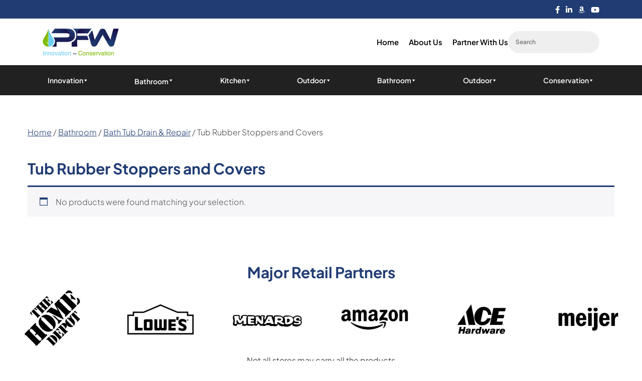

--- FILE ---
content_type: text/html; charset=UTF-8
request_url: https://new.pfwaterworks.com/product-category/bathroom/bath-tub-drain-repair/tub-rubber-stoppers-and-covers/
body_size: 26917
content:
<!DOCTYPE html>
<html class="no-js" lang="en">
	<head>
		<meta charset="UTF-8">
		<meta name="viewport" content="width=device-width, initial-scale=1.0" >
		<link rel="profile" href="https://gmpg.org/xfn/11">
		<link rel="stylesheet" href="https://new.pfwaterworks.com/wp-content/themes/pfwater/css/bootstrap.min.css"  />
		<link rel="stylesheet" href="https://new.pfwaterworks.com/wp-content/themes/pfwater/css/fontawesome.min.css"  />
		<link rel="stylesheet" href="https://new.pfwaterworks.com/wp-content/themes/pfwater/css/all.min.css"  />
		<link rel="stylesheet" href="https://unpkg.com/aos@next/dist/aos.css" />
		<script src="https://new.pfwaterworks.com/wp-content/themes/pfwater/js/jquery-3.6.3.min.js"></script>
		<script src="https://new.pfwaterworks.com/wp-content/themes/pfwater/js/bootstrap.min.js"></script>
		<script src="https://new.pfwaterworks.com/wp-content/themes/pfwater/js/fontawesome.min.js"></script>
		<title>Tub Rubber Stoppers and Covers &#8211; PF Water Works</title>
<meta name='robots' content='max-image-preview:large' />
<link rel="alternate" type="application/rss+xml" title="PF Water Works &raquo; Feed" href="https://new.pfwaterworks.com/feed/" />
<link rel="alternate" type="application/rss+xml" title="PF Water Works &raquo; Comments Feed" href="https://new.pfwaterworks.com/comments/feed/" />
<link rel="alternate" type="application/rss+xml" title="PF Water Works &raquo; Tub Rubber Stoppers and Covers Category Feed" href="https://new.pfwaterworks.com/product-category/bathroom/bath-tub-drain-repair/tub-rubber-stoppers-and-covers/feed/" />
<style id='wp-img-auto-sizes-contain-inline-css'>
img:is([sizes=auto i],[sizes^="auto," i]){contain-intrinsic-size:3000px 1500px}
/*# sourceURL=wp-img-auto-sizes-contain-inline-css */
</style>
<link rel='stylesheet' id='init_enqueue_style-css' href='https://new.pfwaterworks.com/wp-content/plugins/recently-viewed-and-most-viewed-products/assets/css/ced_init.css?ver=1.0.13' media='all' />
<link rel='stylesheet' id='rvmv-select2-css-css' href='https://new.pfwaterworks.com/wp-content/plugins/woocommerce/assets/css/select2.css?ver=6.9' media='all' />
<style id='wp-block-library-inline-css'>
:root{--wp-block-synced-color:#7a00df;--wp-block-synced-color--rgb:122,0,223;--wp-bound-block-color:var(--wp-block-synced-color);--wp-editor-canvas-background:#ddd;--wp-admin-theme-color:#007cba;--wp-admin-theme-color--rgb:0,124,186;--wp-admin-theme-color-darker-10:#006ba1;--wp-admin-theme-color-darker-10--rgb:0,107,160.5;--wp-admin-theme-color-darker-20:#005a87;--wp-admin-theme-color-darker-20--rgb:0,90,135;--wp-admin-border-width-focus:2px}@media (min-resolution:192dpi){:root{--wp-admin-border-width-focus:1.5px}}.wp-element-button{cursor:pointer}:root .has-very-light-gray-background-color{background-color:#eee}:root .has-very-dark-gray-background-color{background-color:#313131}:root .has-very-light-gray-color{color:#eee}:root .has-very-dark-gray-color{color:#313131}:root .has-vivid-green-cyan-to-vivid-cyan-blue-gradient-background{background:linear-gradient(135deg,#00d084,#0693e3)}:root .has-purple-crush-gradient-background{background:linear-gradient(135deg,#34e2e4,#4721fb 50%,#ab1dfe)}:root .has-hazy-dawn-gradient-background{background:linear-gradient(135deg,#faaca8,#dad0ec)}:root .has-subdued-olive-gradient-background{background:linear-gradient(135deg,#fafae1,#67a671)}:root .has-atomic-cream-gradient-background{background:linear-gradient(135deg,#fdd79a,#004a59)}:root .has-nightshade-gradient-background{background:linear-gradient(135deg,#330968,#31cdcf)}:root .has-midnight-gradient-background{background:linear-gradient(135deg,#020381,#2874fc)}:root{--wp--preset--font-size--normal:16px;--wp--preset--font-size--huge:42px}.has-regular-font-size{font-size:1em}.has-larger-font-size{font-size:2.625em}.has-normal-font-size{font-size:var(--wp--preset--font-size--normal)}.has-huge-font-size{font-size:var(--wp--preset--font-size--huge)}.has-text-align-center{text-align:center}.has-text-align-left{text-align:left}.has-text-align-right{text-align:right}.has-fit-text{white-space:nowrap!important}#end-resizable-editor-section{display:none}.aligncenter{clear:both}.items-justified-left{justify-content:flex-start}.items-justified-center{justify-content:center}.items-justified-right{justify-content:flex-end}.items-justified-space-between{justify-content:space-between}.screen-reader-text{border:0;clip-path:inset(50%);height:1px;margin:-1px;overflow:hidden;padding:0;position:absolute;width:1px;word-wrap:normal!important}.screen-reader-text:focus{background-color:#ddd;clip-path:none;color:#444;display:block;font-size:1em;height:auto;left:5px;line-height:normal;padding:15px 23px 14px;text-decoration:none;top:5px;width:auto;z-index:100000}html :where(.has-border-color){border-style:solid}html :where([style*=border-top-color]){border-top-style:solid}html :where([style*=border-right-color]){border-right-style:solid}html :where([style*=border-bottom-color]){border-bottom-style:solid}html :where([style*=border-left-color]){border-left-style:solid}html :where([style*=border-width]){border-style:solid}html :where([style*=border-top-width]){border-top-style:solid}html :where([style*=border-right-width]){border-right-style:solid}html :where([style*=border-bottom-width]){border-bottom-style:solid}html :where([style*=border-left-width]){border-left-style:solid}html :where(img[class*=wp-image-]){height:auto;max-width:100%}:where(figure){margin:0 0 1em}html :where(.is-position-sticky){--wp-admin--admin-bar--position-offset:var(--wp-admin--admin-bar--height,0px)}@media screen and (max-width:600px){html :where(.is-position-sticky){--wp-admin--admin-bar--position-offset:0px}}
/*# sourceURL=wp-block-library-inline-css */
</style><link rel='stylesheet' id='wc-blocks-style-css' href='https://new.pfwaterworks.com/wp-content/plugins/woocommerce/assets/client/blocks/wc-blocks.css?ver=wc-10.4.3' media='all' />
<style id='global-styles-inline-css'>
:root{--wp--preset--aspect-ratio--square: 1;--wp--preset--aspect-ratio--4-3: 4/3;--wp--preset--aspect-ratio--3-4: 3/4;--wp--preset--aspect-ratio--3-2: 3/2;--wp--preset--aspect-ratio--2-3: 2/3;--wp--preset--aspect-ratio--16-9: 16/9;--wp--preset--aspect-ratio--9-16: 9/16;--wp--preset--color--black: #000000;--wp--preset--color--cyan-bluish-gray: #abb8c3;--wp--preset--color--white: #ffffff;--wp--preset--color--pale-pink: #f78da7;--wp--preset--color--vivid-red: #cf2e2e;--wp--preset--color--luminous-vivid-orange: #ff6900;--wp--preset--color--luminous-vivid-amber: #fcb900;--wp--preset--color--light-green-cyan: #7bdcb5;--wp--preset--color--vivid-green-cyan: #00d084;--wp--preset--color--pale-cyan-blue: #8ed1fc;--wp--preset--color--vivid-cyan-blue: #0693e3;--wp--preset--color--vivid-purple: #9b51e0;--wp--preset--color--accent: #cd2653;--wp--preset--color--primary: #000000;--wp--preset--color--secondary: #6d6d6d;--wp--preset--color--subtle-background: #dcd7ca;--wp--preset--color--background: #f5efe0;--wp--preset--gradient--vivid-cyan-blue-to-vivid-purple: linear-gradient(135deg,rgb(6,147,227) 0%,rgb(155,81,224) 100%);--wp--preset--gradient--light-green-cyan-to-vivid-green-cyan: linear-gradient(135deg,rgb(122,220,180) 0%,rgb(0,208,130) 100%);--wp--preset--gradient--luminous-vivid-amber-to-luminous-vivid-orange: linear-gradient(135deg,rgb(252,185,0) 0%,rgb(255,105,0) 100%);--wp--preset--gradient--luminous-vivid-orange-to-vivid-red: linear-gradient(135deg,rgb(255,105,0) 0%,rgb(207,46,46) 100%);--wp--preset--gradient--very-light-gray-to-cyan-bluish-gray: linear-gradient(135deg,rgb(238,238,238) 0%,rgb(169,184,195) 100%);--wp--preset--gradient--cool-to-warm-spectrum: linear-gradient(135deg,rgb(74,234,220) 0%,rgb(151,120,209) 20%,rgb(207,42,186) 40%,rgb(238,44,130) 60%,rgb(251,105,98) 80%,rgb(254,248,76) 100%);--wp--preset--gradient--blush-light-purple: linear-gradient(135deg,rgb(255,206,236) 0%,rgb(152,150,240) 100%);--wp--preset--gradient--blush-bordeaux: linear-gradient(135deg,rgb(254,205,165) 0%,rgb(254,45,45) 50%,rgb(107,0,62) 100%);--wp--preset--gradient--luminous-dusk: linear-gradient(135deg,rgb(255,203,112) 0%,rgb(199,81,192) 50%,rgb(65,88,208) 100%);--wp--preset--gradient--pale-ocean: linear-gradient(135deg,rgb(255,245,203) 0%,rgb(182,227,212) 50%,rgb(51,167,181) 100%);--wp--preset--gradient--electric-grass: linear-gradient(135deg,rgb(202,248,128) 0%,rgb(113,206,126) 100%);--wp--preset--gradient--midnight: linear-gradient(135deg,rgb(2,3,129) 0%,rgb(40,116,252) 100%);--wp--preset--font-size--small: 18px;--wp--preset--font-size--medium: 20px;--wp--preset--font-size--large: 26.25px;--wp--preset--font-size--x-large: 42px;--wp--preset--font-size--normal: 21px;--wp--preset--font-size--larger: 32px;--wp--preset--spacing--20: 0.44rem;--wp--preset--spacing--30: 0.67rem;--wp--preset--spacing--40: 1rem;--wp--preset--spacing--50: 1.5rem;--wp--preset--spacing--60: 2.25rem;--wp--preset--spacing--70: 3.38rem;--wp--preset--spacing--80: 5.06rem;--wp--preset--shadow--natural: 6px 6px 9px rgba(0, 0, 0, 0.2);--wp--preset--shadow--deep: 12px 12px 50px rgba(0, 0, 0, 0.4);--wp--preset--shadow--sharp: 6px 6px 0px rgba(0, 0, 0, 0.2);--wp--preset--shadow--outlined: 6px 6px 0px -3px rgb(255, 255, 255), 6px 6px rgb(0, 0, 0);--wp--preset--shadow--crisp: 6px 6px 0px rgb(0, 0, 0);}:where(.is-layout-flex){gap: 0.5em;}:where(.is-layout-grid){gap: 0.5em;}body .is-layout-flex{display: flex;}.is-layout-flex{flex-wrap: wrap;align-items: center;}.is-layout-flex > :is(*, div){margin: 0;}body .is-layout-grid{display: grid;}.is-layout-grid > :is(*, div){margin: 0;}:where(.wp-block-columns.is-layout-flex){gap: 2em;}:where(.wp-block-columns.is-layout-grid){gap: 2em;}:where(.wp-block-post-template.is-layout-flex){gap: 1.25em;}:where(.wp-block-post-template.is-layout-grid){gap: 1.25em;}.has-black-color{color: var(--wp--preset--color--black) !important;}.has-cyan-bluish-gray-color{color: var(--wp--preset--color--cyan-bluish-gray) !important;}.has-white-color{color: var(--wp--preset--color--white) !important;}.has-pale-pink-color{color: var(--wp--preset--color--pale-pink) !important;}.has-vivid-red-color{color: var(--wp--preset--color--vivid-red) !important;}.has-luminous-vivid-orange-color{color: var(--wp--preset--color--luminous-vivid-orange) !important;}.has-luminous-vivid-amber-color{color: var(--wp--preset--color--luminous-vivid-amber) !important;}.has-light-green-cyan-color{color: var(--wp--preset--color--light-green-cyan) !important;}.has-vivid-green-cyan-color{color: var(--wp--preset--color--vivid-green-cyan) !important;}.has-pale-cyan-blue-color{color: var(--wp--preset--color--pale-cyan-blue) !important;}.has-vivid-cyan-blue-color{color: var(--wp--preset--color--vivid-cyan-blue) !important;}.has-vivid-purple-color{color: var(--wp--preset--color--vivid-purple) !important;}.has-black-background-color{background-color: var(--wp--preset--color--black) !important;}.has-cyan-bluish-gray-background-color{background-color: var(--wp--preset--color--cyan-bluish-gray) !important;}.has-white-background-color{background-color: var(--wp--preset--color--white) !important;}.has-pale-pink-background-color{background-color: var(--wp--preset--color--pale-pink) !important;}.has-vivid-red-background-color{background-color: var(--wp--preset--color--vivid-red) !important;}.has-luminous-vivid-orange-background-color{background-color: var(--wp--preset--color--luminous-vivid-orange) !important;}.has-luminous-vivid-amber-background-color{background-color: var(--wp--preset--color--luminous-vivid-amber) !important;}.has-light-green-cyan-background-color{background-color: var(--wp--preset--color--light-green-cyan) !important;}.has-vivid-green-cyan-background-color{background-color: var(--wp--preset--color--vivid-green-cyan) !important;}.has-pale-cyan-blue-background-color{background-color: var(--wp--preset--color--pale-cyan-blue) !important;}.has-vivid-cyan-blue-background-color{background-color: var(--wp--preset--color--vivid-cyan-blue) !important;}.has-vivid-purple-background-color{background-color: var(--wp--preset--color--vivid-purple) !important;}.has-black-border-color{border-color: var(--wp--preset--color--black) !important;}.has-cyan-bluish-gray-border-color{border-color: var(--wp--preset--color--cyan-bluish-gray) !important;}.has-white-border-color{border-color: var(--wp--preset--color--white) !important;}.has-pale-pink-border-color{border-color: var(--wp--preset--color--pale-pink) !important;}.has-vivid-red-border-color{border-color: var(--wp--preset--color--vivid-red) !important;}.has-luminous-vivid-orange-border-color{border-color: var(--wp--preset--color--luminous-vivid-orange) !important;}.has-luminous-vivid-amber-border-color{border-color: var(--wp--preset--color--luminous-vivid-amber) !important;}.has-light-green-cyan-border-color{border-color: var(--wp--preset--color--light-green-cyan) !important;}.has-vivid-green-cyan-border-color{border-color: var(--wp--preset--color--vivid-green-cyan) !important;}.has-pale-cyan-blue-border-color{border-color: var(--wp--preset--color--pale-cyan-blue) !important;}.has-vivid-cyan-blue-border-color{border-color: var(--wp--preset--color--vivid-cyan-blue) !important;}.has-vivid-purple-border-color{border-color: var(--wp--preset--color--vivid-purple) !important;}.has-vivid-cyan-blue-to-vivid-purple-gradient-background{background: var(--wp--preset--gradient--vivid-cyan-blue-to-vivid-purple) !important;}.has-light-green-cyan-to-vivid-green-cyan-gradient-background{background: var(--wp--preset--gradient--light-green-cyan-to-vivid-green-cyan) !important;}.has-luminous-vivid-amber-to-luminous-vivid-orange-gradient-background{background: var(--wp--preset--gradient--luminous-vivid-amber-to-luminous-vivid-orange) !important;}.has-luminous-vivid-orange-to-vivid-red-gradient-background{background: var(--wp--preset--gradient--luminous-vivid-orange-to-vivid-red) !important;}.has-very-light-gray-to-cyan-bluish-gray-gradient-background{background: var(--wp--preset--gradient--very-light-gray-to-cyan-bluish-gray) !important;}.has-cool-to-warm-spectrum-gradient-background{background: var(--wp--preset--gradient--cool-to-warm-spectrum) !important;}.has-blush-light-purple-gradient-background{background: var(--wp--preset--gradient--blush-light-purple) !important;}.has-blush-bordeaux-gradient-background{background: var(--wp--preset--gradient--blush-bordeaux) !important;}.has-luminous-dusk-gradient-background{background: var(--wp--preset--gradient--luminous-dusk) !important;}.has-pale-ocean-gradient-background{background: var(--wp--preset--gradient--pale-ocean) !important;}.has-electric-grass-gradient-background{background: var(--wp--preset--gradient--electric-grass) !important;}.has-midnight-gradient-background{background: var(--wp--preset--gradient--midnight) !important;}.has-small-font-size{font-size: var(--wp--preset--font-size--small) !important;}.has-medium-font-size{font-size: var(--wp--preset--font-size--medium) !important;}.has-large-font-size{font-size: var(--wp--preset--font-size--large) !important;}.has-x-large-font-size{font-size: var(--wp--preset--font-size--x-large) !important;}
/*# sourceURL=global-styles-inline-css */
</style>
<style id='classic-theme-styles-inline-css'>
/*! This file is auto-generated */
.wp-block-button__link{color:#fff;background-color:#32373c;border-radius:9999px;box-shadow:none;text-decoration:none;padding:calc(.667em + 2px) calc(1.333em + 2px);font-size:1.125em}.wp-block-file__button{background:#32373c;color:#fff;text-decoration:none}
/*# sourceURL=/wp-includes/css/classic-themes.min.css */
</style>
<link rel='stylesheet' id='contact-form-7-css' href='https://new.pfwaterworks.com/wp-content/plugins/contact-form-7/includes/css/styles.css?ver=6.1.4' media='all' />
<link rel='stylesheet' id='dashicons-css' href='https://new.pfwaterworks.com/wp-includes/css/dashicons.min.css?ver=6.9' media='all' />
<link rel='stylesheet' id='rmp-menu-styles-css' href='https://new.pfwaterworks.com/wp-content/uploads/rmp-menu/css/rmp-menu.css?ver=09.25.09' media='all' />
<link rel='stylesheet' id='woocommerce-layout-css' href='https://new.pfwaterworks.com/wp-content/plugins/woocommerce/assets/css/woocommerce-layout.css?ver=10.4.3' media='all' />
<link rel='stylesheet' id='woocommerce-smallscreen-css' href='https://new.pfwaterworks.com/wp-content/plugins/woocommerce/assets/css/woocommerce-smallscreen.css?ver=10.4.3' media='only screen and (max-width: 768px)' />
<link rel='stylesheet' id='woocommerce-general-css' href='https://new.pfwaterworks.com/wp-content/plugins/woocommerce/assets/css/woocommerce.css?ver=10.4.3' media='all' />
<style id='woocommerce-inline-inline-css'>
.woocommerce form .form-row .required { visibility: visible; }
/*# sourceURL=woocommerce-inline-inline-css */
</style>
<link rel='stylesheet' id='wpmenucart-icons-css' href='https://new.pfwaterworks.com/wp-content/plugins/wp-menu-cart/assets/css/wpmenucart-icons.min.css?ver=2.14.12' media='all' />
<style id='wpmenucart-icons-inline-css'>
@font-face{font-family:WPMenuCart;src:url(https://new.pfwaterworks.com/wp-content/plugins/wp-menu-cart/assets/fonts/WPMenuCart.eot);src:url(https://new.pfwaterworks.com/wp-content/plugins/wp-menu-cart/assets/fonts/WPMenuCart.eot?#iefix) format('embedded-opentype'),url(https://new.pfwaterworks.com/wp-content/plugins/wp-menu-cart/assets/fonts/WPMenuCart.woff2) format('woff2'),url(https://new.pfwaterworks.com/wp-content/plugins/wp-menu-cart/assets/fonts/WPMenuCart.woff) format('woff'),url(https://new.pfwaterworks.com/wp-content/plugins/wp-menu-cart/assets/fonts/WPMenuCart.ttf) format('truetype'),url(https://new.pfwaterworks.com/wp-content/plugins/wp-menu-cart/assets/fonts/WPMenuCart.svg#WPMenuCart) format('svg');font-weight:400;font-style:normal;font-display:swap}
/*# sourceURL=wpmenucart-icons-inline-css */
</style>
<link rel='stylesheet' id='wpmenucart-css' href='https://new.pfwaterworks.com/wp-content/plugins/wp-menu-cart/assets/css/wpmenucart-main.min.css?ver=2.14.12' media='all' />
<link rel='stylesheet' id='aws-style-css' href='https://new.pfwaterworks.com/wp-content/plugins/advanced-woo-search/assets/css/common.min.css?ver=3.52' media='all' />
<link rel='stylesheet' id='ivory-search-styles-css' href='https://new.pfwaterworks.com/wp-content/plugins/add-search-to-menu/public/css/ivory-search.min.css?ver=5.5.13' media='all' />
<link rel='stylesheet' id='megamenu-css' href='https://new.pfwaterworks.com/wp-content/uploads/maxmegamenu/style.css?ver=e4dc67' media='all' />
<link rel='stylesheet' id='megamenu-genericons-css' href='https://new.pfwaterworks.com/wp-content/plugins/megamenu-pro/icons/genericons/genericons/genericons.css?ver=2.3.1.1' media='all' />
<link rel='stylesheet' id='megamenu-fontawesome-css' href='https://new.pfwaterworks.com/wp-content/plugins/megamenu-pro/icons/fontawesome/css/font-awesome.min.css?ver=2.3.1.1' media='all' />
<link rel='stylesheet' id='megamenu-fontawesome5-css' href='https://new.pfwaterworks.com/wp-content/plugins/megamenu-pro/icons/fontawesome5/css/all.min.css?ver=2.3.1.1' media='all' />
<link rel='stylesheet' id='megamenu-fontawesome6-css' href='https://new.pfwaterworks.com/wp-content/plugins/megamenu-pro/icons/fontawesome6/css/all.min.css?ver=2.3.1.1' media='all' />
<link rel='stylesheet' id='woo-variation-gallery-slider-css' href='https://new.pfwaterworks.com/wp-content/plugins/woo-variation-gallery/assets/css/slick.min.css?ver=1.8.1' media='all' />
<link rel='stylesheet' id='woo-variation-gallery-css' href='https://new.pfwaterworks.com/wp-content/plugins/woo-variation-gallery/assets/css/frontend.min.css?ver=1741190070' media='all' />
<style id='woo-variation-gallery-inline-css'>
:root {--wvg-thumbnail-item: 6;--wvg-thumbnail-item-gap: 0px;--wvg-single-image-size: 600px;--wvg-gallery-width: 40%;--wvg-gallery-margin: 30px;}/* Default Width */.woo-variation-product-gallery {max-width: 40% !important;width: 100%;}/* Medium Devices, Desktops *//* Small Devices, Tablets */@media only screen and (max-width: 768px) {.woo-variation-product-gallery {width: 720px;max-width: 100% !important; float: none;}}/* Extra Small Devices, Phones */@media only screen and (max-width: 480px) {.woo-variation-product-gallery {width: 320px;max-width: 100% !important; float: none;}}
/*# sourceURL=woo-variation-gallery-inline-css */
</style>
<link rel='stylesheet' id='woo-variation-swatches-css' href='https://new.pfwaterworks.com/wp-content/plugins/woo-variation-swatches/assets/css/frontend.min.css?ver=1762876270' media='all' />
<style id='woo-variation-swatches-inline-css'>
:root {
--wvs-tick:url("data:image/svg+xml;utf8,%3Csvg filter='drop-shadow(0px 0px 2px rgb(0 0 0 / .8))' xmlns='http://www.w3.org/2000/svg'  viewBox='0 0 30 30'%3E%3Cpath fill='none' stroke='%23ffffff' stroke-linecap='round' stroke-linejoin='round' stroke-width='4' d='M4 16L11 23 27 7'/%3E%3C/svg%3E");
--wvs-cross:url("data:image/svg+xml;utf8,%3Csvg filter='drop-shadow(0px 0px 5px rgb(255 255 255 / .6))' xmlns='http://www.w3.org/2000/svg' width='72px' height='72px' viewBox='0 0 24 24'%3E%3Cpath fill='none' stroke='%23ff0000' stroke-linecap='round' stroke-width='0.6' d='M5 5L19 19M19 5L5 19'/%3E%3C/svg%3E");
--wvs-single-product-item-width:30px;
--wvs-single-product-item-height:30px;
--wvs-single-product-item-font-size:16px}
/*# sourceURL=woo-variation-swatches-inline-css */
</style>
<link rel='stylesheet' id='twentytwenty-style-css' href='https://new.pfwaterworks.com/wp-content/themes/pfwater/style.css?ver=2.1' media='all' />
<style id='twentytwenty-style-inline-css'>
.color-accent,.color-accent-hover:hover,.color-accent-hover:focus,:root .has-accent-color,.has-drop-cap:not(:focus):first-letter,.wp-block-button.is-style-outline,a { color: #cd2653; }blockquote,.border-color-accent,.border-color-accent-hover:hover,.border-color-accent-hover:focus { border-color: #cd2653; }button,.button,.faux-button,.wp-block-button__link,.wp-block-file .wp-block-file__button,input[type="button"],input[type="reset"],input[type="submit"],.bg-accent,.bg-accent-hover:hover,.bg-accent-hover:focus,:root .has-accent-background-color,.comment-reply-link { background-color: #cd2653; }.fill-children-accent,.fill-children-accent * { fill: #cd2653; }body,.entry-title a,:root .has-primary-color { color: #000000; }:root .has-primary-background-color { background-color: #000000; }cite,figcaption,.wp-caption-text,.post-meta,.entry-content .wp-block-archives li,.entry-content .wp-block-categories li,.entry-content .wp-block-latest-posts li,.wp-block-latest-comments__comment-date,.wp-block-latest-posts__post-date,.wp-block-embed figcaption,.wp-block-image figcaption,.wp-block-pullquote cite,.comment-metadata,.comment-respond .comment-notes,.comment-respond .logged-in-as,.pagination .dots,.entry-content hr:not(.has-background),hr.styled-separator,:root .has-secondary-color { color: #6d6d6d; }:root .has-secondary-background-color { background-color: #6d6d6d; }pre,fieldset,input,textarea,table,table *,hr { border-color: #dcd7ca; }caption,code,code,kbd,samp,.wp-block-table.is-style-stripes tbody tr:nth-child(odd),:root .has-subtle-background-background-color { background-color: #dcd7ca; }.wp-block-table.is-style-stripes { border-bottom-color: #dcd7ca; }.wp-block-latest-posts.is-grid li { border-top-color: #dcd7ca; }:root .has-subtle-background-color { color: #dcd7ca; }body:not(.overlay-header) .primary-menu > li > a,body:not(.overlay-header) .primary-menu > li > .icon,.modal-menu a,.footer-menu a, .footer-widgets a,#site-footer .wp-block-button.is-style-outline,.wp-block-pullquote:before,.singular:not(.overlay-header) .entry-header a,.archive-header a,.header-footer-group .color-accent,.header-footer-group .color-accent-hover:hover { color: #cd2653; }.social-icons a,#site-footer button:not(.toggle),#site-footer .button,#site-footer .faux-button,#site-footer .wp-block-button__link,#site-footer .wp-block-file__button,#site-footer input[type="button"],#site-footer input[type="reset"],#site-footer input[type="submit"] { background-color: #cd2653; }.header-footer-group,body:not(.overlay-header) #site-header .toggle,.menu-modal .toggle { color: #000000; }body:not(.overlay-header) .primary-menu ul { background-color: #000000; }body:not(.overlay-header) .primary-menu > li > ul:after { border-bottom-color: #000000; }body:not(.overlay-header) .primary-menu ul ul:after { border-left-color: #000000; }.site-description,body:not(.overlay-header) .toggle-inner .toggle-text,.widget .post-date,.widget .rss-date,.widget_archive li,.widget_categories li,.widget cite,.widget_pages li,.widget_meta li,.widget_nav_menu li,.powered-by-wordpress,.to-the-top,.singular .entry-header .post-meta,.singular:not(.overlay-header) .entry-header .post-meta a { color: #6d6d6d; }.header-footer-group pre,.header-footer-group fieldset,.header-footer-group input,.header-footer-group textarea,.header-footer-group table,.header-footer-group table *,.footer-nav-widgets-wrapper,#site-footer,.menu-modal nav *,.footer-widgets-outer-wrapper,.footer-top { border-color: #dcd7ca; }.header-footer-group table caption,body:not(.overlay-header) .header-inner .toggle-wrapper::before { background-color: #dcd7ca; }
/*# sourceURL=twentytwenty-style-inline-css */
</style>
<link rel='stylesheet' id='twentytwenty-print-style-css' href='https://new.pfwaterworks.com/wp-content/themes/pfwater/print.css?ver=2.1' media='print' />
<script type="text/template" id="tmpl-variation-template">
	<div class="woocommerce-variation-description">{{{ data.variation.variation_description }}}</div>
	<div class="woocommerce-variation-price">{{{ data.variation.price_html }}}</div>
	<div class="woocommerce-variation-availability">{{{ data.variation.availability_html }}}</div>
</script>
<script type="text/template" id="tmpl-unavailable-variation-template">
	<p role="alert">Sorry, this product is unavailable. Please choose a different combination.</p>
</script>
<!--n2css--><!--n2js--><script src="https://new.pfwaterworks.com/wp-includes/js/jquery/jquery.min.js?ver=3.7.1" id="jquery-core-js"></script>
<script src="https://new.pfwaterworks.com/wp-includes/js/jquery/jquery-migrate.min.js?ver=3.4.1" id="jquery-migrate-js"></script>
<script src="https://new.pfwaterworks.com/wp-content/plugins/woocommerce/assets/js/jquery-blockui/jquery.blockUI.min.js?ver=2.7.0-wc.10.4.3" id="wc-jquery-blockui-js" data-wp-strategy="defer"></script>
<script src="https://new.pfwaterworks.com/wp-content/plugins/woocommerce/assets/js/js-cookie/js.cookie.min.js?ver=2.1.4-wc.10.4.3" id="wc-js-cookie-js" defer data-wp-strategy="defer"></script>
<script id="woocommerce-js-extra">
var woocommerce_params = {"ajax_url":"/wp-admin/admin-ajax.php","wc_ajax_url":"/?wc-ajax=%%endpoint%%","i18n_password_show":"Show password","i18n_password_hide":"Hide password"};
//# sourceURL=woocommerce-js-extra
</script>
<script src="https://new.pfwaterworks.com/wp-content/plugins/woocommerce/assets/js/frontend/woocommerce.min.js?ver=10.4.3" id="woocommerce-js" defer data-wp-strategy="defer"></script>
<script src="https://new.pfwaterworks.com/wp-includes/js/underscore.min.js?ver=1.13.7" id="underscore-js"></script>
<script id="wp-util-js-extra">
var _wpUtilSettings = {"ajax":{"url":"/wp-admin/admin-ajax.php"}};
//# sourceURL=wp-util-js-extra
</script>
<script src="https://new.pfwaterworks.com/wp-includes/js/wp-util.min.js?ver=6.9" id="wp-util-js"></script>
<script src="https://new.pfwaterworks.com/wp-content/themes/pfwater/assets/js/index.js?ver=2.1" id="twentytwenty-js-js" async></script>
<link rel="https://api.w.org/" href="https://new.pfwaterworks.com/wp-json/" /><link rel="alternate" title="JSON" type="application/json" href="https://new.pfwaterworks.com/wp-json/wp/v2/product_cat/158" /><link rel="EditURI" type="application/rsd+xml" title="RSD" href="https://new.pfwaterworks.com/xmlrpc.php?rsd" />
	<script>document.documentElement.className = document.documentElement.className.replace( 'no-js', 'js' );</script>
		<noscript><style>.woocommerce-product-gallery{ opacity: 1 !important; }</style></noscript>
	<script>document.addEventListener('DOMContentLoaded', function() {
    // Find category hero banner and WooCommerce products header
    var categoryHeroBanner = document.querySelector('.category-hero-banner');
    var productsHeader = document.querySelector('.woocommerce-products-header');
    // Create a wrapper div
    var wrapper = document.createElement('div');
    wrapper.classList.add('banner-and-header-wrapper');
    // Check if both elements exist before wrapping them
    if (categoryHeroBanner && productsHeader) {
        // Move the category hero banner and products header into the wrapper
        categoryHeroBanner.parentNode.insertBefore(wrapper, categoryHeroBanner);
        wrapper.appendChild(categoryHeroBanner);
        wrapper.appendChild(productsHeader);
    }
});
</script><script>document.addEventListener("DOMContentLoaded", ()=>{
  const spinBtn = document.querySelector(".wlwl_wheel_icon")
  const spinner = document.querySelector(".wlwl_lucky_wheel_content")
  const spinnerOverlay = document.querySelector(".wlwl-overlay")
  const spinnerCancel = document.querySelector(".wlwl-cancel")
  spinBtn.addEventListener("mouseenter",()=>{
    spinner.classList.add("lucky_wheel_content_show")
	  spinnerOverlay.style.display = "block"
  })
	  spinnerCancel.addEventListener("click",()=>{
	  spinnerOverlay.style.display = "none"
  })
})</script><script>document.addEventListener('DOMContentLoaded', function() {
    var element = document.querySelector('#site-header > div.secondary-menu.bg-gray');
    var textElements = document.querySelectorAll('.home .secondary-menu.bg-gray .container #mega-menu-wrap-category-menu #mega-menu-category-menu > li.mega-menu-item > a.mega-menu-link');
    var originalBackgroundColor = window.getComputedStyle(element).backgroundColor;
    window.addEventListener('scroll', function() {
        if (window.scrollY > 50) {
            element.style.backgroundColor = '#212121';
            textElements.forEach(function(textElement) {
                textElement.style.setProperty('color', '#fff', 'important');
            });
        } else {
            element.style.backgroundColor = originalBackgroundColor;
            textElements.forEach(function(textElement) {
                textElement.style.setProperty('color', '#203c73');
            });
        }
    });
});
</script><link rel="icon" href="https://new.pfwaterworks.com/wp-content/uploads/2023/08/favicon.png" sizes="32x32" />
<link rel="icon" href="https://new.pfwaterworks.com/wp-content/uploads/2023/08/favicon.png" sizes="192x192" />
<link rel="apple-touch-icon" href="https://new.pfwaterworks.com/wp-content/uploads/2023/08/favicon.png" />
<meta name="msapplication-TileImage" content="https://new.pfwaterworks.com/wp-content/uploads/2023/08/favicon.png" />
		<style id="wp-custom-css">
			#mega-menu-item-4140 .mega-menu-description {display: none!important;}
#mega-menu-wrap-category-menu {width: 100%;}
/* #mega-menu-wrap-category-menu #mega-menu-category-menu {display: flex;justify-content: space-between;} */
#mega-menu-wrap-category-menu #mega-menu-category-menu {display: flex;justify-content: space-between;gap: 50px;margin: 0 auto;width: 100%;}
#mega-menu-wrap-category-menu #mega-menu-category-menu img {max-width: 120px!important;max-height: 120px;object-fit: cover;object-position: center;}
/* li.mega-menu-item-has-children > ul.mega-sub-menu {transform: none!important;position: relative;} */
li.mega-menu-item-has-children > ul.mega-sub-menu {position: relative;}
li.mega-menu-item-has-children > ul.mega-sub-menu::before{content: '';width: 100%;position: absolute;height:10px;background: transparent;display: block!important;top: -10px;left: 0;}
li#tab-title-reviews {display: none!important;}
.footer-social-icon > a {line-height: 1;}
.summary .variation-dimensions {font-family: 'plusjakartasans bold';color: #203C73;font-size: 15px !important;}
a, a:hover { color: #203C73; }
.font-40 {font-size: 40px;}
.rmp-submenu.rmp-submenu-depth-1 .rmp-menu-item-link::before {content: '' !important;background: #fff !important;position: absolute !important;top: 45% !important;left: 20px !important;width: 7px !important;height: 7px !important;display: inline !important;border-radius: 50%;}
.rmp-submenu.rmp-submenu-depth-2 .rmp-menu-item-link::before {content: '' !important;background: #fff0 !important;position: absolute !important;top: 45% !important;left: 35px !important;width: 7px !important;height: 7px !important;display: inline !important;border-radius: 50%;border: 1px Solid #fff;}
.rmp-menu .rmp-submenu.rmp-submenu-depth-3 .rmp-menu-item-link::before {content: '' !important;background: #fff !important;position: absolute !important;top: 45% !important;left: 50px !important;width: 7px !important;height: 7px !important;display: inline !important;border-radius: 50%;}
.rmp-menu .rmp-submenu.rmp-submenu-depth-4 .rmp-menu-item-link::before {content: '' !important;background: #fff0 !important;position: absolute !important;top: 45% !important;left: 70px !important;width: 7px !important;height: 7px !important;display: inline !important;border-radius: 50%;border: 1px Solid #fff;}
body.woocommerce .single_variation_wrap,
body.woocommerce ul.products li.product span.price,
body ul.products li.product span.price,
body.woocommerce ul.products li.product form.cart,
.summary.entry-summary .price,.summary.entry-summary form.cart .quantity,
.summary.entry-summary .price,.summary.entry-summary form.cart button.single_add_to_cart_button,
.item.splide__slide .wcps-items-price,.item.splide__slide .woocommerce.wcps-items-cart,.product-section .woocommerce ul.products.columns-4 a.button {display: none!important;} {display: none!important;}
body.page-template-default.page.page-id-4397 .product-section .woocommerce .woocommerce-loop-product__title {display: none;}
.product-section .wcps-container .wcps-items.splide.splide--loop .elements-wrapper img {max-height: 200px;}
body.page li.product.type-product.post-4451, body.page li.product.type-product.post-1129, body.page li.product.type-product.post-25  {width: 100% !important;}
/* li#mega-menu-item-4116 > ul.mega-sub-menu > li.mega-menu-row > ul.mega-sub-menu li.mega-menu-column ul.mega-sub-menu li.mega-menu-item {padding-block: 8px 0px!important;} */
/* li#mega-menu-item-4116 > ul.mega-sub-menu > li.mega-menu-row:not(:last-child) {padding-bottom: 15px!important;} */
li.mega-menu-item.mega-menu-item-has-children > ul.mega-sub-menu > li.mega-menu-row > ul.mega-sub-menu li.mega-menu-column ul.mega-sub-menu li.mega-menu-item {padding-block: 8px 0px!important;}
li.mega-menu-item.mega-menu-item-has-children > ul.mega-sub-menu > li.mega-menu-row:not(:last-child) {padding-bottom: 15px!important;}
.banner-and-header-wrapper .category-hero-banner img {max-height: 600px;width: 100%;object-fit: cover;object-position: center;}
/* Green Slder background */
.n2-ss-slide-backgrounds.n2-ow-all > .n2-ss-slide-background:nth-child(2) {background-image: linear-gradient(90deg, rgb(231, 232, 234) 50%, rgb(71, 118, 63) 50%);}
:is(.page-id-2682,.page-id-2809,.page-id-3186) .n2-ss-slide-backgrounds.n2-ow-all > .n2-ss-slide-background:nth-child(2) {background-image: linear-gradient(90deg, rgb(231, 232, 234) 50%, rgb(106, 201, 225) 50%);}
/* Sub category image hide */
body.archive.woo-2sub-category .category-hero-banner,
body.archive.woo-3sub-category .category-hero-banner,
body.archive.woo-4sub-category .category-hero-banner,
body.archive.woo-5sub-category .category-hero-banner {display: none!important;}
/* HIDE PRICES ON IVORY SEARCH RESULTS */
.is-ajax-search-result .is-prices,.is-ajax-search-details .is-prices {display: none!important;}
.review-video-section video{max-height: 400px;}
.review-video-section {max-width: 1600px;margin: 0 auto;}
body.page-template-default.page.page-id-4397 .n2-ss-slide-backgrounds.n2-ow-all > .n2-ss-slide-background:nth-child(2),
body.page-template-default.page.page-id-4486 .n2-ss-slide-backgrounds.n2-ow-all > .n2-ss-slide-background:nth-child(2) {background-image: linear-gradient(90deg, rgb(231 232 233) 50%, rgb(148 148 147) 50%);}
.product-variation-btns button {background: #eeeeee;padding: 5px 20px;font-family: "plusjakartasans light";font-size: 15px;border: 0;transition: .3s all;}
.product-variation-btns button:hover {background: #dddddd;}
#tab-documents img {max-width: 220px;}
/* .partner-section a[href],.partner-section a[href=""] {filter: contrast(0%);} */
.services-section {
	display: none;
}
.product-section{display: none;}
@media (min-width:1200px){#mega-menu-wrap-category-menu #mega-menu-category-menu {width: 100%;}.usefull-wrap.footer-products-list {width: 85%;margin-left: auto;}}
@media (min-width:1400px){#mega-menu-wrap-category-menu #mega-menu-category-menu {width: 85%;}}
@media (max-width:1200px){.archive.woocommerce ul.products.columns-4 li.product-category{flex: 0 0 calc(25% - 15px);}
	#mega-menu-wrap-category-menu #mega-menu-category-menu {gap: 15px;}}
/* @media (max-width:992px){.archive.woocommerce ul.products.columns-4 li.product-category{flex: 0 0 calc(25% - 15px);}} */
@media (max-width:992px){
	.admin-bar .rmp-container, .admin-bar .rmp_menu_trigger{
		margin-top: 0px !important;
	}
}
@media (max-width:767px){.archive.woocommerce ul.products.columns-4 li.product-category{flex: 0 0 calc(33.33% - 15px);}.hairzipper-title.w-50 {width: 100%!important;}.font-40 {font-size: 30px;}}
@media (max-width:450px){.archive.woocommerce ul.products.columns-4 li.product-category{flex: 0 0 calc(50% - 15px);}.woocommerce div.product div.summary{min-height: auto;}.font-40 {font-size: 22px;}}		</style>
		<style type="text/css">/** Mega Menu CSS: fs **/</style>
			<style type="text/css">
						#is-ajax-search-result-115 .is-ajax-search-post,
				#is-ajax-search-details-115 .is-ajax-search-post-details {
				    border-color: #203c73 !important;
				}
                #is-ajax-search-result-115,
                #is-ajax-search-details-115 {
                    background-color: #203c73 !important;
                }
						.is-form-style-1.is-form-id-115 .is-search-input:focus,
			.is-form-style-1.is-form-id-115 .is-search-input:hover,
			.is-form-style-1.is-form-id-115 .is-search-input,
			.is-form-style-2.is-form-id-115 .is-search-input:focus,
			.is-form-style-2.is-form-id-115 .is-search-input:hover,
			.is-form-style-2.is-form-id-115 .is-search-input,
			.is-form-style-3.is-form-id-115 .is-search-input:focus,
			.is-form-style-3.is-form-id-115 .is-search-input:hover,
			.is-form-style-3.is-form-id-115 .is-search-input,
			.is-form-id-115 .is-search-input:focus,
			.is-form-id-115 .is-search-input:hover,
			.is-form-id-115 .is-search-input {
                                                                border-color: #ffffff !important;                                background-color: #efefef !important;			}
                        			</style>
			</head>
	<body class="archive tax-product_cat term-tub-rubber-stoppers-and-covers term-158 wp-custom-logo wp-embed-responsive wp-theme-pfwater theme-pfwater woocommerce woocommerce-page woocommerce-no-js woo-2sub-category pfwater mega-menu-category-menu woo-variation-gallery woo-variation-gallery-theme-pfwater woo-variation-gallery-pro woo-variation-swatches wvs-behavior-blur wvs-theme-pfwater wvs-show-label has-no-pagination not-showing-comments show-avatars footer-top-hidden">
		<a class="skip-link screen-reader-text" href="#site-content">Skip to the content</a>		<header id="site-header" class="header-footer-group">
			<div class="top-header">
				<div class="container">
					<div class="row">
						<div class="col-12">
							<div class="top-wrapper d-md-flex align-items-center justify-content-end text-center">
								<div class="shipping-text mb-2 mb-md-0 d-none"><p class="plusjakartasans-regular font-12 text-white mb-0"><span class="plusjakartasans-semibold"> FREE SHIPPING</span> on US Orders Over $35</p></div>
								<div class="offer-text mb-2 mb-md-0 d-none"><p class="plusjakartasans-semibold font-12 text-white mb-0">Labor Day Specials - Save upto 25% today</p></div>
								<div class="social-icon-head d-flex justify-content-center">
									<a href="https://www.facebook.com/PFWaterWorks/" target="_blank"><i class="fa-brands fa-facebook-f"></i></a><a href="https://www.linkedin.com/company/pf-waterworks/posts/?feedView=all" target="_blank"><i class="fa-brands fa-linkedin-in"></i></a><a href="https://www.amazon.com/s?k=PF+Waterworks&crid=3NIY6KLMJ1EML&sprefix=pf+waterwork%2Caps%2C368&ref=nb_sb_noss_2" target="_blank"><i class="fab fa-amazon" aria-hidden="true"></i></a><a href="https://www.youtube.com/user/permaflow" target="_blank"><i class="fab fa-youtube" aria-hidden="true"></i></a>
									<!-- <a href="#" target="_blank"><i class="fab fa-instagram" aria-hidden="true"></i></a> -->
									<!-- <a href="#" target="_blank"><i class="fab fa-twitter" aria-hidden="true"></i></a> -->
									<!-- <a href="#" target="_blank"><i class="fab fa-google-plus-g" aria-hidden="true"></i></a> -->
								</div>
							</div>
						</div>
					</div>
				</div>
			</div>
			<div class="main-header">
			<div class="header-inner container flex-row-reverse">
				<div class="header-navigation-wrapper">
												<nav class="primary-menu-wrapper" aria-label="Horizontal">
								<ul class="primary-menu reset-list-style">
								<li id="menu-item-2617" class="menu-item menu-item-type-post_type menu-item-object-page menu-item-home menu-item-2617"><a href="https://new.pfwaterworks.com/">Home</a></li>
<li id="menu-item-2618" class="menu-item menu-item-type-post_type menu-item-object-page menu-item-2618"><a href="https://new.pfwaterworks.com/about-us/">About us</a></li>
<li id="menu-item-2620" class="menu-item menu-item-type-post_type menu-item-object-page menu-item-2620"><a href="https://new.pfwaterworks.com/partner-with-us/">Partner with us</a></li>
								</ul>
							</nav><!-- .primary-menu-wrapper -->
							<div class="aws-container" data-url="/?wc-ajax=aws_action" data-siteurl="https://new.pfwaterworks.com" data-lang="" data-show-loader="true" data-show-more="true" data-show-page="false" data-ajax-search="true" data-show-clear="true" data-mobile-screen="false" data-use-analytics="false" data-min-chars="1" data-buttons-order="1" data-timeout="300" data-is-mobile="false" data-page-id="158" data-tax="product_cat" ><form class="aws-search-form" action="https://new.pfwaterworks.com/" method="get" role="search" ><div class="aws-wrapper"><label class="aws-search-label" for="697211a33825c">Search</label><input type="search" name="s" id="697211a33825c" value="" class="aws-search-field" placeholder="Search" autocomplete="off" /><input type="hidden" name="post_type" value="product"><input type="hidden" name="type_aws" value="true"><div class="aws-search-clear"><span>×</span></div><div class="aws-loader"></div></div></form></div>										</div><!-- .header-navigation-wrapper -->
                <div class="header-titles-wrapper">
                                        <div class="header-titles">
                        <div class="site-logo faux-heading"><a href="https://new.pfwaterworks.com/" class="custom-logo-link" rel="home"><img width="152" height="57" src="https://new.pfwaterworks.com/wp-content/uploads/2023/10/pfww-final-new.png" class="custom-logo" alt="PF Water Works" decoding="async" srcset="https://new.pfwaterworks.com/wp-content/uploads/2023/10/pfww-final-new.png 152w, https://new.pfwaterworks.com/wp-content/uploads/2023/10/pfww-final-new-150x57.png 150w" sizes="(max-width: 152px) 100vw, 152px" /></a><span class="screen-reader-text">PF Water Works</span></div><div class="site-description">Plumbing innovation &amp; water conservation</div><!-- .site-description -->                    </div><!-- .header-titles -->
                    <div class="mobilemenu">			<button type="button"  aria-controls="rmp-container-170" aria-label="Menu Trigger" id="rmp_menu_trigger-170"  class="rmp_menu_trigger rmp-menu-trigger-boring">
								<span class="rmp-trigger-box">
									<span class="responsive-menu-pro-inner"></span>
								</span>
					</button>
						<div id="rmp-container-170" class="rmp-container rmp-container rmp-slide-left">
							<div id="rmp-menu-additional-content-170" class="rmp-menu-additional-content">
					<div class="aws-container" data-url="/?wc-ajax=aws_action" data-siteurl="https://new.pfwaterworks.com" data-lang="" data-show-loader="true" data-show-more="true" data-show-page="false" data-ajax-search="true" data-show-clear="true" data-mobile-screen="false" data-use-analytics="false" data-min-chars="1" data-buttons-order="1" data-timeout="300" data-is-mobile="false" data-page-id="158" data-tax="product_cat" ><form class="aws-search-form" action="https://new.pfwaterworks.com/" method="get" role="search" ><div class="aws-wrapper"><label class="aws-search-label" for="697211a338ebd">Search</label><input type="search" name="s" id="697211a338ebd" value="" class="aws-search-field" placeholder="Search" autocomplete="off" /><input type="hidden" name="post_type" value="product"><input type="hidden" name="type_aws" value="true"><div class="aws-search-clear"><span>×</span></div><div class="aws-loader"></div></div></form></div>				</div>
			<div id="rmp-menu-wrap-170" class="rmp-menu-wrap"><ul id="rmp-menu-170" class="rmp-menu" role="menubar" aria-label="Mobile Menu"><li id="rmp-menu-item-4116" class=" menu-item menu-item-type-taxonomy menu-item-object-product_cat menu-item-has-children rmp-menu-item rmp-menu-item-has-children rmp-menu-top-level-item" role="none"><a  href="https://new.pfwaterworks.com/product-category/innovation/"  class="rmp-menu-item-link"  role="menuitem"  >Innovation<div class="rmp-menu-subarrow">▼</div></a><ul aria-label="Innovation"
            role="menu" data-depth="2"
            class="rmp-submenu rmp-submenu-depth-1"><li id="rmp-menu-item-4272" class=" menu-item menu-item-type-post_type menu-item-object-page rmp-menu-item rmp-menu-sub-level-item" role="none"><a  href="https://new.pfwaterworks.com/sinkgenie/"  class="rmp-menu-item-link"  role="menuitem"  >SinkGenie</a></li><li id="rmp-menu-item-4265" class=" menu-item menu-item-type-post_type menu-item-object-page rmp-menu-item rmp-menu-sub-level-item" role="none"><a  href="https://new.pfwaterworks.com/easypopup/"  class="rmp-menu-item-link"  role="menuitem"  >EasyPOPUP</a></li><li id="rmp-menu-item-4267" class=" menu-item menu-item-type-post_type menu-item-object-page rmp-menu-item rmp-menu-sub-level-item" role="none"><a  href="https://new.pfwaterworks.com/hairfree/"  class="rmp-menu-item-link"  role="menuitem"  >HairFree</a></li><li id="rmp-menu-item-4273" class=" menu-item menu-item-type-post_type menu-item-object-page rmp-menu-item rmp-menu-sub-level-item" role="none"><a  href="https://new.pfwaterworks.com/sinkstrain/"  class="rmp-menu-item-link"  role="menuitem"  >SinkStrain</a></li><li id="rmp-menu-item-4262" class=" menu-item menu-item-type-post_type menu-item-object-page rmp-menu-item rmp-menu-sub-level-item" role="none"><a  href="https://new.pfwaterworks.com/clogfree/"  class="rmp-menu-item-link"  role="menuitem"  >ClogFree</a></li><li id="rmp-menu-item-4271" class=" menu-item menu-item-type-post_type menu-item-object-page rmp-menu-item rmp-menu-sub-level-item" role="none"><a  href="https://new.pfwaterworks.com/pusheasy/"  class="rmp-menu-item-link"  role="menuitem"  >PushEasy</a></li><li id="rmp-menu-item-4264" class=" menu-item menu-item-type-post_type menu-item-object-page rmp-menu-item rmp-menu-sub-level-item" role="none"><a  href="https://new.pfwaterworks.com/draineasy/"  class="rmp-menu-item-link"  role="menuitem"  >DrainEasy</a></li><li id="rmp-menu-item-4274" class=" menu-item menu-item-type-post_type menu-item-object-page rmp-menu-item rmp-menu-sub-level-item" role="none"><a  href="https://new.pfwaterworks.com/tubstrain/"  class="rmp-menu-item-link"  role="menuitem"  >TubStrain</a></li><li id="rmp-menu-item-4268" class=" menu-item menu-item-type-post_type menu-item-object-page rmp-menu-item rmp-menu-sub-level-item" role="none"><a  href="https://new.pfwaterworks.com/hairstrain/"  class="rmp-menu-item-link"  role="menuitem"  >HairStrain</a></li><li id="rmp-menu-item-4263" class=" menu-item menu-item-type-post_type menu-item-object-page rmp-menu-item rmp-menu-sub-level-item" role="none"><a  href="https://new.pfwaterworks.com/decotrap/"  class="rmp-menu-item-link"  role="menuitem"  >DecoTrap</a></li><li id="rmp-menu-item-4266" class=" menu-item menu-item-type-post_type menu-item-object-page rmp-menu-item rmp-menu-sub-level-item" role="none"><a  href="https://new.pfwaterworks.com/grabeasy-old/"  class="rmp-menu-item-link"  role="menuitem"  >GrabEASY</a></li><li id="rmp-menu-item-4561" class=" menu-item menu-item-type-post_type menu-item-object-page rmp-menu-item rmp-menu-sub-level-item" role="none"><a  href="https://new.pfwaterworks.com/hairzipper/"  class="rmp-menu-item-link"  role="menuitem"  >HairZipper</a></li><li id="rmp-menu-item-4270" class=" menu-item menu-item-type-post_type menu-item-object-page rmp-menu-item rmp-menu-sub-level-item" role="none"><a  href="https://new.pfwaterworks.com/nofreeze/"  class="rmp-menu-item-link"  role="menuitem"  >NoFreeze</a></li><li id="rmp-menu-item-6923" class=" menu-item menu-item-type-post_type menu-item-object-page rmp-menu-item rmp-menu-sub-level-item" role="none"><a  href="https://new.pfwaterworks.com/permaflow/"  class="rmp-menu-item-link"  role="menuitem"  >PermaFlow</a></li></ul></li><li id="rmp-menu-item-4140" class=" menu-item menu-item-type-taxonomy menu-item-object-product_cat current-product_cat-ancestor current-menu-ancestor menu-item-has-children rmp-menu-item rmp-menu-item-current-ancestor rmp-menu-item-has-children rmp-menu-top-level-item" role="none"><a  href="https://new.pfwaterworks.com/product-category/bathroom/"  class="rmp-menu-item-link"  role="menuitem"  >Bathroom<div class="rmp-menu-subarrow">▼</div></a><ul aria-label="Bathroom"
            role="menu" data-depth="2"
            class="rmp-submenu rmp-submenu-depth-1"><li id="rmp-menu-item-4141" class=" menu-item menu-item-type-taxonomy menu-item-object-product_cat menu-item-has-children rmp-menu-item rmp-menu-item-has-children rmp-menu-sub-level-item" role="none"><a  href="https://new.pfwaterworks.com/product-category/bathroom/bathroom-faucets/"  class="rmp-menu-item-link"  role="menuitem"  >Bathroom Faucets<div class="rmp-menu-subarrow">▼</div></a><ul aria-label="Bathroom Faucets"
            role="menu" data-depth="3"
            class="rmp-submenu rmp-submenu-depth-2"><li id="rmp-menu-item-4146" class=" menu-item menu-item-type-taxonomy menu-item-object-product_cat rmp-menu-item rmp-menu-sub-level-item" role="none"><a  href="https://new.pfwaterworks.com/product-category/bathroom/bathroom-faucets/centerset-faucets/"  class="rmp-menu-item-link"  role="menuitem"  >Centerset Faucets</a></li><li id="rmp-menu-item-4147" class=" menu-item menu-item-type-taxonomy menu-item-object-product_cat rmp-menu-item rmp-menu-sub-level-item" role="none"><a  href="https://new.pfwaterworks.com/product-category/bathroom/bathroom-faucets/widespread-faucets/"  class="rmp-menu-item-link"  role="menuitem"  >Widespread Faucets</a></li><li id="rmp-menu-item-4144" class=" menu-item menu-item-type-taxonomy menu-item-object-product_cat rmp-menu-item rmp-menu-sub-level-item" role="none"><a  href="https://new.pfwaterworks.com/product-category/bathroom/bathroom-faucets/single-handle-faucets/"  class="rmp-menu-item-link"  role="menuitem"  >Single Handle Faucets</a></li><li id="rmp-menu-item-4148" class=" menu-item menu-item-type-taxonomy menu-item-object-product_cat rmp-menu-item rmp-menu-sub-level-item" role="none"><a  href="https://new.pfwaterworks.com/product-category/bathroom/bathroom-faucets/two-handle-facuets/"  class="rmp-menu-item-link"  role="menuitem"  >Two Handle Faucets</a></li><li id="rmp-menu-item-4149" class=" menu-item menu-item-type-taxonomy menu-item-object-product_cat rmp-menu-item rmp-menu-sub-level-item" role="none"><a  href="https://new.pfwaterworks.com/product-category/bathroom/bathroom-faucets/hi-arc-faucets/"  class="rmp-menu-item-link"  role="menuitem"  >Hi-Arc Faucets</a></li><li id="rmp-menu-item-4142" class=" menu-item menu-item-type-taxonomy menu-item-object-product_cat rmp-menu-item rmp-menu-sub-level-item" role="none"><a  href="https://new.pfwaterworks.com/product-category/bathroom/bathroom-faucets/bathroom-aerator/"  class="rmp-menu-item-link"  role="menuitem"  >Bathroom Aerator</a></li></ul></li><li id="rmp-menu-item-4150" class=" menu-item menu-item-type-taxonomy menu-item-object-product_cat menu-item-has-children rmp-menu-item rmp-menu-item-has-children rmp-menu-sub-level-item" role="none"><a  href="https://new.pfwaterworks.com/product-category/bathroom/showerhead-tub-spouts/"  class="rmp-menu-item-link"  role="menuitem"  >Showerhead/Tub Spouts<div class="rmp-menu-subarrow">▼</div></a><ul aria-label="Showerhead/Tub Spouts"
            role="menu" data-depth="3"
            class="rmp-submenu rmp-submenu-depth-2"><li id="rmp-menu-item-4151" class=" menu-item menu-item-type-taxonomy menu-item-object-product_cat rmp-menu-item rmp-menu-sub-level-item" role="none"><a  href="https://new.pfwaterworks.com/product-category/bathroom/showerhead-tub-spouts/fixed-showerhead/"  class="rmp-menu-item-link"  role="menuitem"  >Fixed Showerhead</a></li><li id="rmp-menu-item-4153" class=" menu-item menu-item-type-taxonomy menu-item-object-product_cat rmp-menu-item rmp-menu-sub-level-item" role="none"><a  href="https://new.pfwaterworks.com/product-category/bathroom/showerhead-tub-spouts/handheld-showerhead/"  class="rmp-menu-item-link"  role="menuitem"  >Handheld Showerhead</a></li><li id="rmp-menu-item-4152" class=" menu-item menu-item-type-taxonomy menu-item-object-product_cat rmp-menu-item rmp-menu-sub-level-item" role="none"><a  href="https://new.pfwaterworks.com/product-category/bathroom/showerhead-tub-spouts/combo-showerhead/"  class="rmp-menu-item-link"  role="menuitem"  >Combo Showerhead</a></li><li id="rmp-menu-item-4154" class=" menu-item menu-item-type-taxonomy menu-item-object-product_cat rmp-menu-item rmp-menu-sub-level-item" role="none"><a  href="https://new.pfwaterworks.com/product-category/bathroom/showerhead-tub-spouts/shower-accessories/"  class="rmp-menu-item-link"  role="menuitem"  >Shower Accessories</a></li><li id="rmp-menu-item-4158" class=" menu-item menu-item-type-taxonomy menu-item-object-product_cat rmp-menu-item rmp-menu-sub-level-item" role="none"><a  href="https://new.pfwaterworks.com/product-category/bathroom/showerhead-tub-spouts/water-filteration/"  class="rmp-menu-item-link"  role="menuitem"  >Water Filteration</a></li><li id="rmp-menu-item-4159" class=" menu-item menu-item-type-taxonomy menu-item-object-product_cat rmp-menu-item rmp-menu-sub-level-item" role="none"><a  href="https://new.pfwaterworks.com/product-category/bathroom/showerhead-tub-spouts/tub-spouts-rv-mobile-home/"  class="rmp-menu-item-link"  role="menuitem"  >Tub Spouts</a></li><li id="rmp-menu-item-4155" class=" menu-item menu-item-type-taxonomy menu-item-object-product_cat rmp-menu-item rmp-menu-sub-level-item" role="none"><a  href="https://new.pfwaterworks.com/product-category/bathroom/showerhead-tub-spouts/shower-arm-flanges/"  class="rmp-menu-item-link"  role="menuitem"  >Shower Arm &amp; Flanges</a></li><li id="rmp-menu-item-4156" class=" menu-item menu-item-type-taxonomy menu-item-object-product_cat rmp-menu-item rmp-menu-sub-level-item" role="none"><a  href="https://new.pfwaterworks.com/product-category/bathroom/showerhead-tub-spouts/shower-hose/"  class="rmp-menu-item-link"  role="menuitem"  >Shower Hose</a></li><li id="rmp-menu-item-4157" class=" menu-item menu-item-type-taxonomy menu-item-object-product_cat rmp-menu-item rmp-menu-sub-level-item" role="none"><a  href="https://new.pfwaterworks.com/product-category/bathroom/showerhead-tub-spouts/shower-mount/"  class="rmp-menu-item-link"  role="menuitem"  >Shower Mount</a></li></ul></li><li id="rmp-menu-item-4160" class=" menu-item menu-item-type-taxonomy menu-item-object-product_cat menu-item-has-children rmp-menu-item rmp-menu-item-has-children rmp-menu-sub-level-item" role="none"><a  href="https://new.pfwaterworks.com/product-category/bathroom/bathroom-sink-drain-repair/"  class="rmp-menu-item-link"  role="menuitem"  >Bathroom Sink Drain &amp; Repair<div class="rmp-menu-subarrow">▼</div></a><ul aria-label="Bathroom Sink Drain &amp; Repair"
            role="menu" data-depth="3"
            class="rmp-submenu rmp-submenu-depth-2"><li id="rmp-menu-item-4161" class=" menu-item menu-item-type-taxonomy menu-item-object-product_cat rmp-menu-item rmp-menu-sub-level-item" role="none"><a  href="https://new.pfwaterworks.com/product-category/bathroom/bathroom-sink-drain-repair/pop-up-drains/"  class="rmp-menu-item-link"  role="menuitem"  >Pop-Up Drains</a></li><li id="rmp-menu-item-4162" class=" menu-item menu-item-type-taxonomy menu-item-object-product_cat rmp-menu-item rmp-menu-sub-level-item" role="none"><a  href="https://new.pfwaterworks.com/product-category/bathroom/bathroom-sink-drain-repair/push-drains/"  class="rmp-menu-item-link"  role="menuitem"  >Push Drains</a></li><li id="rmp-menu-item-4163" class=" menu-item menu-item-type-taxonomy menu-item-object-product_cat rmp-menu-item rmp-menu-sub-level-item" role="none"><a  href="https://new.pfwaterworks.com/product-category/bathroom/bathroom-sink-drain-repair/grid-strainer-drains/"  class="rmp-menu-item-link"  role="menuitem"  >Grid/Strainer Drains</a></li><li id="rmp-menu-item-4164" class=" menu-item menu-item-type-taxonomy menu-item-object-product_cat rmp-menu-item rmp-menu-sub-level-item" role="none"><a  href="https://new.pfwaterworks.com/product-category/bathroom/bathroom-sink-drain-repair/pop-up-stoppers/"  class="rmp-menu-item-link"  role="menuitem"  >Pop-Up Stoppers</a></li><li id="rmp-menu-item-4165" class=" menu-item menu-item-type-taxonomy menu-item-object-product_cat rmp-menu-item rmp-menu-sub-level-item" role="none"><a  href="https://new.pfwaterworks.com/product-category/bathroom/bathroom-sink-drain-repair/sink-rubber-stoppers/"  class="rmp-menu-item-link"  role="menuitem"  >Sink Rubber Stoppers</a></li><li id="rmp-menu-item-4166" class=" menu-item menu-item-type-taxonomy menu-item-object-product_cat rmp-menu-item rmp-menu-sub-level-item" role="none"><a  href="https://new.pfwaterworks.com/product-category/bathroom/bathroom-sink-drain-repair/sink-drain-hair-catchers/"  class="rmp-menu-item-link"  role="menuitem"  >Sink Drain Hair Catchers</a></li><li id="rmp-menu-item-4167" class=" menu-item menu-item-type-taxonomy menu-item-object-product_cat rmp-menu-item rmp-menu-sub-level-item" role="none"><a  href="https://new.pfwaterworks.com/product-category/bathroom/bathroom-sink-drain-repair/sink-drain-repair-parts/"  class="rmp-menu-item-link"  role="menuitem"  >Sink Drain Repair Parts</a></li></ul></li><li id="rmp-menu-item-4168" class=" menu-item menu-item-type-taxonomy menu-item-object-product_cat current-product_cat-ancestor current-menu-ancestor current-menu-parent current-product_cat-parent menu-item-has-children rmp-menu-item rmp-menu-item-current-ancestor rmp-menu-item-current-parent rmp-menu-item-has-children rmp-menu-sub-level-item" role="none"><a  href="https://new.pfwaterworks.com/product-category/bathroom/bath-tub-drain-repair/"  class="rmp-menu-item-link"  role="menuitem"  >Bath Tub Drain &amp; Repair<div class="rmp-menu-subarrow">▼</div></a><ul aria-label="Bath Tub Drain &amp; Repair"
            role="menu" data-depth="3"
            class="rmp-submenu rmp-submenu-depth-2"><li id="rmp-menu-item-4169" class=" menu-item menu-item-type-taxonomy menu-item-object-product_cat rmp-menu-item rmp-menu-sub-level-item" role="none"><a  href="https://new.pfwaterworks.com/product-category/bathroom/bath-tub-drain-repair/tub-waste-and-overflow/"  class="rmp-menu-item-link"  role="menuitem"  >Tub Waste and Overflow</a></li><li id="rmp-menu-item-4170" class=" menu-item menu-item-type-taxonomy menu-item-object-product_cat rmp-menu-item rmp-menu-sub-level-item" role="none"><a  href="https://new.pfwaterworks.com/product-category/bathroom/bath-tub-drain-repair/tub-drain-trim-kits/"  class="rmp-menu-item-link"  role="menuitem"  >Tub Drain Trim Kits</a></li><li id="rmp-menu-item-4171" class=" menu-item menu-item-type-taxonomy menu-item-object-product_cat rmp-menu-item rmp-menu-sub-level-item" role="none"><a  href="https://new.pfwaterworks.com/product-category/bathroom/bath-tub-drain-repair/tub-drain-assembly/"  class="rmp-menu-item-link"  role="menuitem"  >Tub Drain Assembly</a></li><li id="rmp-menu-item-4172" class=" menu-item menu-item-type-taxonomy menu-item-object-product_cat rmp-menu-item rmp-menu-sub-level-item" role="none"><a  href="https://new.pfwaterworks.com/product-category/bathroom/bath-tub-drain-repair/tub-drain-stoppers/"  class="rmp-menu-item-link"  role="menuitem"  >Tub Drain Stoppers</a></li><li id="rmp-menu-item-4173" class=" menu-item menu-item-type-taxonomy menu-item-object-product_cat rmp-menu-item rmp-menu-sub-level-item" role="none"><a  href="https://new.pfwaterworks.com/product-category/bathroom/bath-tub-drain-repair/tub-overflow-face-plates/"  class="rmp-menu-item-link"  role="menuitem"  >Tub Overflow Face Plates</a></li><li id="rmp-menu-item-4174" class=" menu-item menu-item-type-taxonomy menu-item-object-product_cat rmp-menu-item rmp-menu-sub-level-item" role="none"><a  href="https://new.pfwaterworks.com/product-category/bathroom/bath-tub-drain-repair/tub-drain-strainers/"  class="rmp-menu-item-link"  role="menuitem"  >Tub Drain Strainers</a></li><li id="rmp-menu-item-4175" class=" menu-item menu-item-type-taxonomy menu-item-object-product_cat rmp-menu-item rmp-menu-sub-level-item" role="none"><a  href="https://new.pfwaterworks.com/product-category/bathroom/bath-tub-drain-repair/tub-drain-shoes/"  class="rmp-menu-item-link"  role="menuitem"  >Tub Drain Shoes</a></li><li id="rmp-menu-item-4176" class=" menu-item menu-item-type-taxonomy menu-item-object-product_cat rmp-menu-item rmp-menu-sub-level-item" role="none"><a  href="https://new.pfwaterworks.com/product-category/bathroom/bath-tub-drain-repair/tub-drain-linkages/"  class="rmp-menu-item-link"  role="menuitem"  >Tub Drain Linkages</a></li><li id="rmp-menu-item-4177" class=" menu-item menu-item-type-taxonomy menu-item-object-product_cat current-menu-item rmp-menu-item rmp-menu-current-item rmp-menu-sub-level-item" role="none"><a  href="https://new.pfwaterworks.com/product-category/bathroom/bath-tub-drain-repair/tub-rubber-stoppers-and-covers/"  class="rmp-menu-item-link"  role="menuitem"  >Tub Rubber Stoppers and Covers</a></li><li id="rmp-menu-item-4178" class=" menu-item menu-item-type-taxonomy menu-item-object-product_cat rmp-menu-item rmp-menu-sub-level-item" role="none"><a  href="https://new.pfwaterworks.com/product-category/bathroom/bath-tub-drain-repair/tub-drain-hair-catchers/"  class="rmp-menu-item-link"  role="menuitem"  >Tub Drain Hair Catchers</a></li><li id="rmp-menu-item-4179" class=" menu-item menu-item-type-taxonomy menu-item-object-product_cat rmp-menu-item rmp-menu-sub-level-item" role="none"><a  href="https://new.pfwaterworks.com/product-category/bathroom/bath-tub-drain-repair/tub-drain-repair-parts/"  class="rmp-menu-item-link"  role="menuitem"  >Tub Drain Repair Parts</a></li></ul></li><li id="rmp-menu-item-4180" class=" menu-item menu-item-type-taxonomy menu-item-object-product_cat menu-item-has-children rmp-menu-item rmp-menu-item-has-children rmp-menu-sub-level-item" role="none"><a  href="https://new.pfwaterworks.com/product-category/bathroom/shower-floor-drains/"  class="rmp-menu-item-link"  role="menuitem"  >Shower &amp; Floor Drains<div class="rmp-menu-subarrow">▼</div></a><ul aria-label="Shower &amp; Floor Drains"
            role="menu" data-depth="3"
            class="rmp-submenu rmp-submenu-depth-2"><li id="rmp-menu-item-4181" class=" menu-item menu-item-type-taxonomy menu-item-object-product_cat rmp-menu-item rmp-menu-sub-level-item" role="none"><a  href="https://new.pfwaterworks.com/product-category/bathroom/shower-floor-drains/linear-drains/"  class="rmp-menu-item-link"  role="menuitem"  >Linear Drains</a></li><li id="rmp-menu-item-4182" class=" menu-item menu-item-type-taxonomy menu-item-object-product_cat rmp-menu-item rmp-menu-sub-level-item" role="none"><a  href="https://new.pfwaterworks.com/product-category/bathroom/shower-floor-drains/square-drains/"  class="rmp-menu-item-link"  role="menuitem"  >Square Drains</a></li><li id="rmp-menu-item-4183" class=" menu-item menu-item-type-taxonomy menu-item-object-product_cat rmp-menu-item rmp-menu-sub-level-item" role="none"><a  href="https://new.pfwaterworks.com/product-category/bathroom/shower-floor-drains/repair-parts/"  class="rmp-menu-item-link"  role="menuitem"  >Repair Parts</a></li><li id="rmp-menu-item-4184" class=" menu-item menu-item-type-taxonomy menu-item-object-product_cat rmp-menu-item rmp-menu-sub-level-item" role="none"><a  href="https://new.pfwaterworks.com/product-category/bathroom/shower-floor-drains/shower-drain-extender/"  class="rmp-menu-item-link"  role="menuitem"  >Shower Drain Extender</a></li></ul></li><li id="rmp-menu-item-4185" class=" menu-item menu-item-type-taxonomy menu-item-object-product_cat menu-item-has-children rmp-menu-item rmp-menu-item-has-children rmp-menu-sub-level-item" role="none"><a  href="https://new.pfwaterworks.com/product-category/bathroom/toilet-install-repair/"  class="rmp-menu-item-link"  role="menuitem"  >Toilet Install &amp; Repair<div class="rmp-menu-subarrow">▼</div></a><ul aria-label="Toilet Install &amp; Repair"
            role="menu" data-depth="3"
            class="rmp-submenu rmp-submenu-depth-2"><li id="rmp-menu-item-4186" class=" menu-item menu-item-type-taxonomy menu-item-object-product_cat rmp-menu-item rmp-menu-sub-level-item" role="none"><a  href="https://new.pfwaterworks.com/product-category/bathroom/toilet-install-repair/tank-levers/"  class="rmp-menu-item-link"  role="menuitem"  >Tank Levers</a></li><li id="rmp-menu-item-4187" class=" menu-item menu-item-type-taxonomy menu-item-object-product_cat rmp-menu-item rmp-menu-sub-level-item" role="none"><a  href="https://new.pfwaterworks.com/product-category/bathroom/toilet-install-repair/fill-valves/"  class="rmp-menu-item-link"  role="menuitem"  >Fill Valves</a></li><li id="rmp-menu-item-4188" class=" menu-item menu-item-type-taxonomy menu-item-object-product_cat rmp-menu-item rmp-menu-sub-level-item" role="none"><a  href="https://new.pfwaterworks.com/product-category/bathroom/toilet-install-repair/flush-valves/"  class="rmp-menu-item-link"  role="menuitem"  >Flush Valves</a></li><li id="rmp-menu-item-4189" class=" menu-item menu-item-type-taxonomy menu-item-object-product_cat rmp-menu-item rmp-menu-sub-level-item" role="none"><a  href="https://new.pfwaterworks.com/product-category/bathroom/toilet-install-repair/flappers/"  class="rmp-menu-item-link"  role="menuitem"  >Flappers</a></li><li id="rmp-menu-item-4190" class=" menu-item menu-item-type-taxonomy menu-item-object-product_cat rmp-menu-item rmp-menu-sub-level-item" role="none"><a  href="https://new.pfwaterworks.com/product-category/bathroom/toilet-install-repair/dual-flush-converter/"  class="rmp-menu-item-link"  role="menuitem"  >Dual Flush Converter</a></li><li id="rmp-menu-item-4191" class=" menu-item menu-item-type-taxonomy menu-item-object-product_cat rmp-menu-item rmp-menu-sub-level-item" role="none"><a  href="https://new.pfwaterworks.com/product-category/bathroom/toilet-install-repair/toilet-bolts-gaskets-seals/"  class="rmp-menu-item-link"  role="menuitem"  >Toilet Bolts/Gaskets/Seals/Chains</a></li><li id="rmp-menu-item-4192" class=" menu-item menu-item-type-taxonomy menu-item-object-product_cat rmp-menu-item rmp-menu-sub-level-item" role="none"><a  href="https://new.pfwaterworks.com/product-category/bathroom/toilet-install-repair/tir-supply-lines/"  class="rmp-menu-item-link"  role="menuitem"  >Supply Lines</a></li><li id="rmp-menu-item-4193" class=" menu-item menu-item-type-taxonomy menu-item-object-product_cat rmp-menu-item rmp-menu-sub-level-item" role="none"><a  href="https://new.pfwaterworks.com/product-category/bathroom/toilet-install-repair/toilet-tank-support/"  class="rmp-menu-item-link"  role="menuitem"  >Toilet Tank Support</a></li></ul></li><li id="rmp-menu-item-4194" class=" menu-item menu-item-type-taxonomy menu-item-object-product_cat menu-item-has-children rmp-menu-item rmp-menu-item-has-children rmp-menu-sub-level-item" role="none"><a  href="https://new.pfwaterworks.com/product-category/bathroom/toilet-seat-and-bidet/"  class="rmp-menu-item-link"  role="menuitem"  >Toilet Seat and Bidet<div class="rmp-menu-subarrow">▼</div></a><ul aria-label="Toilet Seat and Bidet"
            role="menu" data-depth="3"
            class="rmp-submenu rmp-submenu-depth-2"><li id="rmp-menu-item-4195" class=" menu-item menu-item-type-taxonomy menu-item-object-product_cat rmp-menu-item rmp-menu-sub-level-item" role="none"><a  href="https://new.pfwaterworks.com/product-category/bathroom/toilet-seat-and-bidet/handheld-bidet/"  class="rmp-menu-item-link"  role="menuitem"  >Handheld Bidet</a></li><li id="rmp-menu-item-4196" class=" menu-item menu-item-type-taxonomy menu-item-object-product_cat rmp-menu-item rmp-menu-sub-level-item" role="none"><a  href="https://new.pfwaterworks.com/product-category/bathroom/toilet-seat-and-bidet/toilet-seats/"  class="rmp-menu-item-link"  role="menuitem"  >Toilet Seats</a></li></ul></li></ul></li><li id="rmp-menu-item-4198" class=" menu-item menu-item-type-taxonomy menu-item-object-product_cat menu-item-has-children rmp-menu-item rmp-menu-item-has-children rmp-menu-top-level-item" role="none"><a  href="https://new.pfwaterworks.com/product-category/kitchen/"  class="rmp-menu-item-link"  role="menuitem"  >Kitchen<div class="rmp-menu-subarrow">▼</div></a><ul aria-label="Kitchen"
            role="menu" data-depth="2"
            class="rmp-submenu rmp-submenu-depth-1"><li id="rmp-menu-item-4199" class=" menu-item menu-item-type-taxonomy menu-item-object-product_cat menu-item-has-children rmp-menu-item rmp-menu-item-has-children rmp-menu-sub-level-item" role="none"><a  href="https://new.pfwaterworks.com/product-category/kitchen/kitchen-sink-parts/"  class="rmp-menu-item-link"  role="menuitem"  >Kitchen Sink Parts<div class="rmp-menu-subarrow">▼</div></a><ul aria-label="Kitchen Sink Parts"
            role="menu" data-depth="3"
            class="rmp-submenu rmp-submenu-depth-2"><li id="rmp-menu-item-4200" class=" menu-item menu-item-type-taxonomy menu-item-object-product_cat rmp-menu-item rmp-menu-sub-level-item" role="none"><a  href="https://new.pfwaterworks.com/product-category/kitchen/kitchen-sink-parts/sink-strainers/"  class="rmp-menu-item-link"  role="menuitem"  >Sink Strainers</a></li><li id="rmp-menu-item-4201" class=" menu-item menu-item-type-taxonomy menu-item-object-product_cat rmp-menu-item rmp-menu-sub-level-item" role="none"><a  href="https://new.pfwaterworks.com/product-category/kitchen/kitchen-sink-parts/sink-strainer-baskets/"  class="rmp-menu-item-link"  role="menuitem"  >Sink Strainer Baskets</a></li><li id="rmp-menu-item-4202" class=" menu-item menu-item-type-taxonomy menu-item-object-product_cat rmp-menu-item rmp-menu-sub-level-item" role="none"><a  href="https://new.pfwaterworks.com/product-category/kitchen/kitchen-sink-parts/sink-stoppers/"  class="rmp-menu-item-link"  role="menuitem"  >Sink Stoppers</a></li><li id="rmp-menu-item-4203" class=" menu-item menu-item-type-taxonomy menu-item-object-product_cat rmp-menu-item rmp-menu-sub-level-item" role="none"><a  href="https://new.pfwaterworks.com/product-category/kitchen/kitchen-sink-parts/disposal-flange-and-stoppers/"  class="rmp-menu-item-link"  role="menuitem"  >Disposal Flange and Stoppers</a></li><li id="rmp-menu-item-4204" class=" menu-item menu-item-type-taxonomy menu-item-object-product_cat rmp-menu-item rmp-menu-sub-level-item" role="none"><a  href="https://new.pfwaterworks.com/product-category/kitchen/kitchen-sink-parts/pull-out-sprays/"  class="rmp-menu-item-link"  role="menuitem"  >Pull Out Sprays</a></li><li id="rmp-menu-item-4205" class=" menu-item menu-item-type-taxonomy menu-item-object-product_cat rmp-menu-item rmp-menu-sub-level-item" role="none"><a  href="https://new.pfwaterworks.com/product-category/kitchen/kitchen-sink-parts/side-sprays/"  class="rmp-menu-item-link"  role="menuitem"  >Side Sprays</a></li><li id="rmp-menu-item-4206" class=" menu-item menu-item-type-taxonomy menu-item-object-product_cat rmp-menu-item rmp-menu-sub-level-item" role="none"><a  href="https://new.pfwaterworks.com/product-category/kitchen/kitchen-sink-parts/soap-lotion-dispensers/"  class="rmp-menu-item-link"  role="menuitem"  >Soap/Lotion Dispensers</a></li><li id="rmp-menu-item-4207" class=" menu-item menu-item-type-taxonomy menu-item-object-product_cat rmp-menu-item rmp-menu-sub-level-item" role="none"><a  href="https://new.pfwaterworks.com/product-category/kitchen/kitchen-sink-parts/air-gaps/"  class="rmp-menu-item-link"  role="menuitem"  >Air Gaps</a></li><li id="rmp-menu-item-4208" class=" menu-item menu-item-type-taxonomy menu-item-object-product_cat rmp-menu-item rmp-menu-sub-level-item" role="none"><a  href="https://new.pfwaterworks.com/product-category/kitchen/kitchen-sink-parts/hole-covers/"  class="rmp-menu-item-link"  role="menuitem"  >Hole Covers</a></li><li id="rmp-menu-item-4345" class=" menu-item menu-item-type-taxonomy menu-item-object-product_cat rmp-menu-item rmp-menu-sub-level-item" role="none"><a  href="https://new.pfwaterworks.com/product-category/kitchen/kitchen-sink-parts/k-disposal-installation/"  class="rmp-menu-item-link"  role="menuitem"  >Disposal Installation</a></li></ul></li><li id="rmp-menu-item-4210" class=" menu-item menu-item-type-taxonomy menu-item-object-product_cat menu-item-has-children rmp-menu-item rmp-menu-item-has-children rmp-menu-sub-level-item" role="none"><a  href="https://new.pfwaterworks.com/product-category/kitchen/kitchen-faucets/"  class="rmp-menu-item-link"  role="menuitem"  >Kitchen Faucets<div class="rmp-menu-subarrow">▼</div></a><ul aria-label="Kitchen Faucets"
            role="menu" data-depth="3"
            class="rmp-submenu rmp-submenu-depth-2"><li id="rmp-menu-item-4211" class=" menu-item menu-item-type-taxonomy menu-item-object-product_cat rmp-menu-item rmp-menu-sub-level-item" role="none"><a  href="https://new.pfwaterworks.com/product-category/kitchen/kitchen-faucets/pull-down-faucets/"  class="rmp-menu-item-link"  role="menuitem"  >Pull Down Faucets</a></li><li id="rmp-menu-item-4212" class=" menu-item menu-item-type-taxonomy menu-item-object-product_cat rmp-menu-item rmp-menu-sub-level-item" role="none"><a  href="https://new.pfwaterworks.com/product-category/kitchen/kitchen-faucets/pull-out-faucets/"  class="rmp-menu-item-link"  role="menuitem"  >Pull Out Faucets</a></li><li id="rmp-menu-item-4213" class=" menu-item menu-item-type-taxonomy menu-item-object-product_cat rmp-menu-item rmp-menu-sub-level-item" role="none"><a  href="https://new.pfwaterworks.com/product-category/kitchen/kitchen-faucets/single-handle-faucets-kitchen-faucets/"  class="rmp-menu-item-link"  role="menuitem"  >Single Handle Faucets</a></li><li id="rmp-menu-item-4214" class=" menu-item menu-item-type-taxonomy menu-item-object-product_cat rmp-menu-item rmp-menu-sub-level-item" role="none"><a  href="https://new.pfwaterworks.com/product-category/kitchen/kitchen-faucets/two-handle-faucets/"  class="rmp-menu-item-link"  role="menuitem"  >Two Handle Faucets</a></li><li id="rmp-menu-item-4344" class=" menu-item menu-item-type-taxonomy menu-item-object-product_cat rmp-menu-item rmp-menu-sub-level-item" role="none"><a  href="https://new.pfwaterworks.com/product-category/kitchen/kitchen-faucets/drinking-faucet/"  class="rmp-menu-item-link"  role="menuitem"  >Drinking Faucet</a></li><li id="rmp-menu-item-4215" class=" menu-item menu-item-type-taxonomy menu-item-object-product_cat rmp-menu-item rmp-menu-sub-level-item" role="none"><a  href="https://new.pfwaterworks.com/product-category/kitchen/kitchen-faucets/kitchen-aerator/"  class="rmp-menu-item-link"  role="menuitem"  >Kitchen Aerator</a></li></ul></li></ul></li><li id="rmp-menu-item-4216" class=" menu-item menu-item-type-taxonomy menu-item-object-product_cat menu-item-has-children rmp-menu-item rmp-menu-item-has-children rmp-menu-top-level-item" role="none"><a  href="https://new.pfwaterworks.com/product-category/plumbing-tubular/"  class="rmp-menu-item-link"  role="menuitem"  >Outdoor<div class="rmp-menu-subarrow">▼</div></a><ul aria-label="Outdoor"
            role="menu" data-depth="2"
            class="rmp-submenu rmp-submenu-depth-1"><li id="rmp-menu-item-4217" class=" menu-item menu-item-type-taxonomy menu-item-object-product_cat rmp-menu-item rmp-menu-sub-level-item" role="none"><a  href="https://new.pfwaterworks.com/product-category/plumbing-tubular/p-trap-s-trap-j-bend/"  class="rmp-menu-item-link"  role="menuitem"  >P-Trap/S-Trap/J-Bend</a></li><li id="rmp-menu-item-4218" class=" menu-item menu-item-type-taxonomy menu-item-object-product_cat rmp-menu-item rmp-menu-sub-level-item" role="none"><a  href="https://new.pfwaterworks.com/product-category/plumbing-tubular/disposal-installation-plumbing-tubular/"  class="rmp-menu-item-link"  role="menuitem"  >Disposal Installation</a></li><li id="rmp-menu-item-4219" class=" menu-item menu-item-type-taxonomy menu-item-object-product_cat rmp-menu-item rmp-menu-sub-level-item" role="none"><a  href="https://new.pfwaterworks.com/product-category/plumbing-tubular/flex-n-fit-tubular/"  class="rmp-menu-item-link"  role="menuitem"  >Flex-N-Fit Tubular</a></li><li id="rmp-menu-item-4220" class=" menu-item menu-item-type-taxonomy menu-item-object-product_cat rmp-menu-item rmp-menu-sub-level-item" role="none"><a  href="https://new.pfwaterworks.com/product-category/plumbing-tubular/adapters-tee-couplings/"  class="rmp-menu-item-link"  role="menuitem"  >Adapters/Tee/Couplings</a></li><li id="rmp-menu-item-4221" class=" menu-item menu-item-type-taxonomy menu-item-object-product_cat rmp-menu-item rmp-menu-sub-level-item" role="none"><a  href="https://new.pfwaterworks.com/product-category/plumbing-tubular/extensions-tailpiece-waste-arm/"  class="rmp-menu-item-link"  role="menuitem"  >Extensions/Tailpiece/Waste Arm</a></li><li id="rmp-menu-item-4222" class=" menu-item menu-item-type-taxonomy menu-item-object-product_cat rmp-menu-item rmp-menu-sub-level-item" role="none"><a  href="https://new.pfwaterworks.com/product-category/plumbing-tubular/nuts-washers-gaskets/"  class="rmp-menu-item-link"  role="menuitem"  >Nuts/Washers/Gaskets</a></li><li id="rmp-menu-item-4223" class=" menu-item menu-item-type-taxonomy menu-item-object-product_cat rmp-menu-item rmp-menu-sub-level-item" role="none"><a  href="https://new.pfwaterworks.com/product-category/plumbing-tubular/escutcheons-floor-plate-flange/"  class="rmp-menu-item-link"  role="menuitem"  >Escutcheons/Floor Plate/Flange</a></li><li id="rmp-menu-item-4224" class=" menu-item menu-item-type-taxonomy menu-item-object-product_cat rmp-menu-item rmp-menu-sub-level-item" role="none"><a  href="https://new.pfwaterworks.com/product-category/plumbing-tubular/air-admittance-valve-inline-vent/"  class="rmp-menu-item-link"  role="menuitem"  >Air Admittance Valve/Inline Vent</a></li></ul></li><li id="rmp-menu-item-4225" class=" menu-item menu-item-type-taxonomy menu-item-object-product_cat menu-item-has-children rmp-menu-item rmp-menu-item-has-children rmp-menu-top-level-item" role="none"><a  href="https://new.pfwaterworks.com/product-category/drain-cleaning/"  class="rmp-menu-item-link"  role="menuitem"  >Bathroom<div class="rmp-menu-subarrow">▼</div></a><ul aria-label="Bathroom"
            role="menu" data-depth="2"
            class="rmp-submenu rmp-submenu-depth-1"><li id="rmp-menu-item-4227" class=" menu-item menu-item-type-taxonomy menu-item-object-product_cat rmp-menu-item rmp-menu-sub-level-item" role="none"><a  href="https://new.pfwaterworks.com/product-category/drain-cleaning/toilet-plungers/"  class="rmp-menu-item-link"  role="menuitem"  >Toilet Plungers</a></li><li id="rmp-menu-item-4228" class=" menu-item menu-item-type-taxonomy menu-item-object-product_cat rmp-menu-item rmp-menu-sub-level-item" role="none"><a  href="https://new.pfwaterworks.com/product-category/drain-cleaning/sink-plungers/"  class="rmp-menu-item-link"  role="menuitem"  >Sink Plungers</a></li><li id="rmp-menu-item-4226" class=" menu-item menu-item-type-taxonomy menu-item-object-product_cat rmp-menu-item rmp-menu-sub-level-item" role="none"><a  href="https://new.pfwaterworks.com/product-category/drain-cleaning/drain-cleaning-tools/"  class="rmp-menu-item-link"  role="menuitem"  >Drain Cleaning Tools</a></li><li id="rmp-menu-item-4229" class=" menu-item menu-item-type-taxonomy menu-item-object-product_cat rmp-menu-item rmp-menu-sub-level-item" role="none"><a  href="https://new.pfwaterworks.com/product-category/drain-cleaning/drain-augers/"  class="rmp-menu-item-link"  role="menuitem"  >Drain Augers</a></li></ul></li><li id="rmp-menu-item-4230" class=" menu-item menu-item-type-taxonomy menu-item-object-product_cat menu-item-has-children rmp-menu-item rmp-menu-item-has-children rmp-menu-top-level-item" role="none"><a  href="https://new.pfwaterworks.com/product-category/outdoor/"  class="rmp-menu-item-link"  role="menuitem"  >Outdoor<div class="rmp-menu-subarrow">▼</div></a><ul aria-label="Outdoor"
            role="menu" data-depth="2"
            class="rmp-submenu rmp-submenu-depth-1"><li id="rmp-menu-item-4232" class=" menu-item menu-item-type-taxonomy menu-item-object-product_cat rmp-menu-item rmp-menu-sub-level-item" role="none"><a  href="https://new.pfwaterworks.com/product-category/outdoor/snow-rakes/"  class="rmp-menu-item-link"  role="menuitem"  >Snow Rakes</a></li><li id="rmp-menu-item-4233" class=" menu-item menu-item-type-taxonomy menu-item-object-product_cat rmp-menu-item rmp-menu-sub-level-item" role="none"><a  href="https://new.pfwaterworks.com/product-category/outdoor/snow-shovels/"  class="rmp-menu-item-link"  role="menuitem"  >Snow Shovels</a></li><li id="rmp-menu-item-4231" class=" menu-item menu-item-type-taxonomy menu-item-object-product_cat rmp-menu-item rmp-menu-sub-level-item" role="none"><a  href="https://new.pfwaterworks.com/product-category/outdoor/outdoor-insulation/"  class="rmp-menu-item-link"  role="menuitem"  >Outdoor Insulation</a></li></ul></li><li id="rmp-menu-item-5018" class=" menu-item menu-item-type-taxonomy menu-item-object-product_cat menu-item-has-children rmp-menu-item rmp-menu-item-has-children rmp-menu-top-level-item" role="none"><a  href="https://new.pfwaterworks.com/product-category/conservation/"  class="rmp-menu-item-link"  role="menuitem"  >Conservation<div class="rmp-menu-subarrow">▼</div></a><ul aria-label="Conservation"
            role="menu" data-depth="2"
            class="rmp-submenu rmp-submenu-depth-1"><li id="rmp-menu-item-5017" class=" menu-item menu-item-type-taxonomy menu-item-object-product_cat rmp-menu-item rmp-menu-sub-level-item" role="none"><a  href="https://new.pfwaterworks.com/product-category/conservation/outdoor-water-savers/"  class="rmp-menu-item-link"  role="menuitem"  >Outdoor Water Savers</a></li><li id="rmp-menu-item-5020" class=" menu-item menu-item-type-taxonomy menu-item-object-product_cat rmp-menu-item rmp-menu-sub-level-item" role="none"><a  href="https://new.pfwaterworks.com/product-category/conservation/toilet-water-savers/"  class="rmp-menu-item-link"  role="menuitem"  >Toilet Water Savers</a></li></ul></li></ul></div>			</div>
			</div>
                    <!-- <button class="toggle nav-toggle mobile-nav-toggle" data-toggle-target=".menu-modal"  data-toggle-body-class="showing-menu-modal" aria-expanded="false" data-set-focus=".close-nav-toggle">
                        <span class="toggle-inner">
                            <span class="toggle-icon">
                                <svg class="svg-icon" aria-hidden="true" role="img" focusable="false" xmlns="http://www.w3.org/2000/svg" width="26" height="7" viewBox="0 0 26 7"><path fill-rule="evenodd" d="M332.5,45 C330.567003,45 329,43.4329966 329,41.5 C329,39.5670034 330.567003,38 332.5,38 C334.432997,38 336,39.5670034 336,41.5 C336,43.4329966 334.432997,45 332.5,45 Z M342,45 C340.067003,45 338.5,43.4329966 338.5,41.5 C338.5,39.5670034 340.067003,38 342,38 C343.932997,38 345.5,39.5670034 345.5,41.5 C345.5,43.4329966 343.932997,45 342,45 Z M351.5,45 C349.567003,45 348,43.4329966 348,41.5 C348,39.5670034 349.567003,38 351.5,38 C353.432997,38 355,39.5670034 355,41.5 C355,43.4329966 353.432997,45 351.5,45 Z" transform="translate(-329 -38)" /></svg>                            </span>
                            <span class="toggle-text">Menu</span>
                        </span>
                    </button> -->
                    </div><!-- .header-titles-wrapper -->
				<div class="header-right-menu d-none">
					<li id="menu-item-60" class="menu-item menu-item-type-post_type menu-item-object-page menu-item-60"><a href="https://new.pfwaterworks.com/my-account/">Account</a></li>
<li id="menu-item-57" class="menu-item menu-item-type-custom menu-item-object-custom menu-item-57"><a href="#">Wishtlist</a></li>
<li class="menu-item wpmenucartli wpmenucart-display-right menu-item" id="wpmenucartli"><a class="wpmenucart-contents empty-wpmenucart-visible" href="https://new.pfwaterworks.com/shop/" title="Start shopping"><i class="wpmenucart-icon-shopping-cart-0" role="img" aria-label="Cart"></i><span class="cartcontents">0 items</span></a></li>				</div>
			</div><!-- .header-inner -->
        </div>
				<div class="secondary-menu bg-gray">
			<div class="container">
				<div id="mega-menu-wrap-category-menu" class="mega-menu-wrap"><div class="mega-menu-toggle"><div class="mega-toggle-blocks-left"></div><div class="mega-toggle-blocks-center"></div><div class="mega-toggle-blocks-right"><div class='mega-toggle-block mega-menu-toggle-animated-block mega-toggle-block-0' id='mega-toggle-block-0'><button aria-label="Toggle Menu" class="mega-toggle-animated mega-toggle-animated-slider" type="button" aria-expanded="false">
                  <span class="mega-toggle-animated-box">
                    <span class="mega-toggle-animated-inner"></span>
                  </span>
                </button></div></div></div><ul id="mega-menu-category-menu" class="mega-menu max-mega-menu mega-menu-horizontal mega-no-js" data-event="click" data-effect="fade_up" data-effect-speed="200" data-effect-mobile="disabled" data-effect-speed-mobile="0" data-mobile-force-width="false" data-second-click="go" data-document-click="collapse" data-vertical-behaviour="standard" data-breakpoint="768" data-unbind="true" data-mobile-state="collapse_all" data-mobile-direction="vertical" data-hover-intent-timeout="300" data-hover-intent-interval="100"><li class="mega-menu-item mega-menu-item-type-taxonomy mega-menu-item-object-product_cat mega-menu-item-has-children mega-menu-megamenu mega-menu-grid mega-align-bottom-left mega-menu-grid mega-menu-item-4116" id="mega-menu-item-4116"><a class="mega-menu-link" href="https://new.pfwaterworks.com/product-category/innovation/" aria-expanded="false" tabindex="0">Innovation<span class="mega-indicator" aria-hidden="true"></span></a>
<ul class="mega-sub-menu" role='presentation'>
<li class="mega-menu-row" id="mega-menu-4116-0">
	<ul class="mega-sub-menu" style='--columns:12' role='presentation'>
<li class="mega-menu-column mega-menu-columns-2-of-12" style="--columns:12; --span:2" id="mega-menu-4116-0-0">
		<ul class="mega-sub-menu">
<li class="mega-menu-item mega-menu-item-type-widget widget_media_image mega-menu-item-media_image-81" id="mega-menu-item-media_image-81"><a href="https://new.pfwaterworks.com/sinkgenie/"><img width="120" height="120" src="https://new.pfwaterworks.com/wp-content/uploads/2024/01/SinkGenie.jpg" class="image wp-image-1499  attachment-full size-full" alt="" style="max-width: 100%; height: auto;" decoding="async" srcset="https://new.pfwaterworks.com/wp-content/uploads/2024/01/SinkGenie.jpg 120w, https://new.pfwaterworks.com/wp-content/uploads/2024/01/SinkGenie-50x50.jpg 50w, https://new.pfwaterworks.com/wp-content/uploads/2024/01/SinkGenie-100x100.jpg 100w" sizes="(max-width: 120px) 100vw, 120px" /></a></li><li class="mega-menu-item mega-menu-item-type-post_type mega-menu-item-object-page mega-menu-item-4272" id="mega-menu-item-4272"><a class="mega-menu-link" href="https://new.pfwaterworks.com/sinkgenie/">SinkGenie</a></li>		</ul>
</li><li class="mega-menu-column mega-menu-columns-2-of-12" style="--columns:12; --span:2" id="mega-menu-4116-0-1">
		<ul class="mega-sub-menu">
<li class="mega-menu-item mega-menu-item-type-widget widget_media_image mega-menu-item-media_image-42" id="mega-menu-item-media_image-42"><a href="https://new.pfwaterworks.com/easypopup/"><img width="120" height="120" src="https://new.pfwaterworks.com/wp-content/uploads/2024/01/EasyPopUp.jpg" class="image wp-image-1493  attachment-full size-full" alt="" style="max-width: 100%; height: auto;" decoding="async" srcset="https://new.pfwaterworks.com/wp-content/uploads/2024/01/EasyPopUp.jpg 120w, https://new.pfwaterworks.com/wp-content/uploads/2024/01/EasyPopUp-50x50.jpg 50w, https://new.pfwaterworks.com/wp-content/uploads/2024/01/EasyPopUp-100x100.jpg 100w" sizes="(max-width: 120px) 100vw, 120px" /></a></li><li class="mega-menu-item mega-menu-item-type-post_type mega-menu-item-object-page mega-menu-item-4265" id="mega-menu-item-4265"><a class="mega-menu-link" href="https://new.pfwaterworks.com/easypopup/">EasyPOPUP</a></li>		</ul>
</li><li class="mega-menu-column mega-menu-columns-2-of-12" style="--columns:12; --span:2" id="mega-menu-4116-0-2">
		<ul class="mega-sub-menu">
<li class="mega-menu-item mega-menu-item-type-widget widget_media_image mega-menu-item-media_image-43" id="mega-menu-item-media_image-43"><a href="https://new.pfwaterworks.com/hairfree/"><img width="120" height="120" src="https://new.pfwaterworks.com/wp-content/uploads/2024/02/hairfree-product-menu.jpg" class="image wp-image-2255  attachment-full size-full" alt="" style="max-width: 100%; height: auto;" decoding="async" srcset="https://new.pfwaterworks.com/wp-content/uploads/2024/02/hairfree-product-menu.jpg 120w, https://new.pfwaterworks.com/wp-content/uploads/2024/02/hairfree-product-menu-50x50.jpg 50w, https://new.pfwaterworks.com/wp-content/uploads/2024/02/hairfree-product-menu-100x100.jpg 100w" sizes="(max-width: 120px) 100vw, 120px" /></a></li><li class="mega-menu-item mega-menu-item-type-post_type mega-menu-item-object-page mega-menu-item-4267" id="mega-menu-item-4267"><a class="mega-menu-link" href="https://new.pfwaterworks.com/hairfree/">HairFree</a></li>		</ul>
</li><li class="mega-menu-column mega-menu-columns-2-of-12" style="--columns:12; --span:2" id="mega-menu-4116-0-3">
		<ul class="mega-sub-menu">
<li class="mega-menu-item mega-menu-item-type-widget widget_media_image mega-menu-item-media_image-45" id="mega-menu-item-media_image-45"><a href="https://new.pfwaterworks.com/sinkstrain/"><img width="120" height="120" src="https://new.pfwaterworks.com/wp-content/uploads/2024/02/sinkstrain-product-icon.jpg" class="image wp-image-2650  attachment-full size-full" alt="" style="max-width: 100%; height: auto;" decoding="async" srcset="https://new.pfwaterworks.com/wp-content/uploads/2024/02/sinkstrain-product-icon.jpg 120w, https://new.pfwaterworks.com/wp-content/uploads/2024/02/sinkstrain-product-icon-50x50.jpg 50w, https://new.pfwaterworks.com/wp-content/uploads/2024/02/sinkstrain-product-icon-100x100.jpg 100w" sizes="(max-width: 120px) 100vw, 120px" /></a></li><li class="mega-menu-item mega-menu-item-type-post_type mega-menu-item-object-page mega-menu-item-4273" id="mega-menu-item-4273"><a class="mega-menu-link" href="https://new.pfwaterworks.com/sinkstrain/">SinkStrain</a></li>		</ul>
</li><li class="mega-menu-column mega-menu-columns-2-of-12" style="--columns:12; --span:2" id="mega-menu-4116-0-4">
		<ul class="mega-sub-menu">
<li class="mega-menu-item mega-menu-item-type-widget widget_media_image mega-menu-item-media_image-44" id="mega-menu-item-media_image-44"><a href="https://new.pfwaterworks.com/clogfree/"><img width="120" height="120" src="https://new.pfwaterworks.com/wp-content/uploads/2024/02/ClogFree.jpg" class="image wp-image-2578  attachment-full size-full" alt="" style="max-width: 100%; height: auto;" decoding="async" srcset="https://new.pfwaterworks.com/wp-content/uploads/2024/02/ClogFree.jpg 120w, https://new.pfwaterworks.com/wp-content/uploads/2024/02/ClogFree-50x50.jpg 50w, https://new.pfwaterworks.com/wp-content/uploads/2024/02/ClogFree-100x100.jpg 100w" sizes="(max-width: 120px) 100vw, 120px" /></a></li><li class="mega-menu-item mega-menu-item-type-post_type mega-menu-item-object-page mega-menu-item-4262" id="mega-menu-item-4262"><a class="mega-menu-link" href="https://new.pfwaterworks.com/clogfree/">ClogFree</a></li>		</ul>
</li><li class="mega-menu-column mega-menu-columns-2-of-12" style="--columns:12; --span:2" id="mega-menu-4116-0-5">
		<ul class="mega-sub-menu">
<li class="mega-menu-item mega-menu-item-type-widget widget_media_image mega-menu-item-media_image-50" id="mega-menu-item-media_image-50"><a href="https://new.pfwaterworks.com/pusheasy/"><img width="120" height="120" src="https://new.pfwaterworks.com/wp-content/uploads/2024/02/pusheasy-product-icon.jpg" class="image wp-image-2652  attachment-full size-full" alt="" style="max-width: 100%; height: auto;" decoding="async" srcset="https://new.pfwaterworks.com/wp-content/uploads/2024/02/pusheasy-product-icon.jpg 120w, https://new.pfwaterworks.com/wp-content/uploads/2024/02/pusheasy-product-icon-50x50.jpg 50w, https://new.pfwaterworks.com/wp-content/uploads/2024/02/pusheasy-product-icon-100x100.jpg 100w" sizes="(max-width: 120px) 100vw, 120px" /></a></li><li class="mega-menu-item mega-menu-item-type-post_type mega-menu-item-object-page mega-menu-item-4271" id="mega-menu-item-4271"><a class="mega-menu-link" href="https://new.pfwaterworks.com/pusheasy/">PushEasy</a></li>		</ul>
</li>	</ul>
</li><li class="mega-menu-row" id="mega-menu-4116-1">
	<ul class="mega-sub-menu" style='--columns:12' role='presentation'>
<li class="mega-menu-column mega-menu-columns-2-of-12" style="--columns:12; --span:2" id="mega-menu-4116-1-0">
		<ul class="mega-sub-menu">
<li class="mega-menu-item mega-menu-item-type-widget widget_media_image mega-menu-item-media_image-46" id="mega-menu-item-media_image-46"><a href="https://new.pfwaterworks.com/draineasy/"><img width="120" height="120" src="https://new.pfwaterworks.com/wp-content/uploads/2024/03/draineasy-icon.jpg" class="image wp-image-2791  attachment-full size-full" alt="" style="max-width: 100%; height: auto;" decoding="async" srcset="https://new.pfwaterworks.com/wp-content/uploads/2024/03/draineasy-icon.jpg 120w, https://new.pfwaterworks.com/wp-content/uploads/2024/03/draineasy-icon-50x50.jpg 50w, https://new.pfwaterworks.com/wp-content/uploads/2024/03/draineasy-icon-100x100.jpg 100w" sizes="(max-width: 120px) 100vw, 120px" /></a></li><li class="mega-menu-item mega-menu-item-type-post_type mega-menu-item-object-page mega-menu-item-4264" id="mega-menu-item-4264"><a class="mega-menu-link" href="https://new.pfwaterworks.com/draineasy/">DrainEasy</a></li>		</ul>
</li><li class="mega-menu-column mega-menu-columns-2-of-12" style="--columns:12; --span:2" id="mega-menu-4116-1-1">
		<ul class="mega-sub-menu">
<li class="mega-menu-item mega-menu-item-type-widget widget_media_image mega-menu-item-media_image-47" id="mega-menu-item-media_image-47"><a href="https://new.pfwaterworks.com/tubstrain/"><img width="120" height="120" src="https://new.pfwaterworks.com/wp-content/uploads/2024/03/tubstrain-icon.jpg" class="image wp-image-3179  attachment-full size-full" alt="" style="max-width: 100%; height: auto;" decoding="async" srcset="https://new.pfwaterworks.com/wp-content/uploads/2024/03/tubstrain-icon.jpg 120w, https://new.pfwaterworks.com/wp-content/uploads/2024/03/tubstrain-icon-50x50.jpg 50w, https://new.pfwaterworks.com/wp-content/uploads/2024/03/tubstrain-icon-100x100.jpg 100w" sizes="(max-width: 120px) 100vw, 120px" /></a></li><li class="mega-menu-item mega-menu-item-type-post_type mega-menu-item-object-page mega-menu-item-4274" id="mega-menu-item-4274"><a class="mega-menu-link" href="https://new.pfwaterworks.com/tubstrain/">TubStrain</a></li>		</ul>
</li><li class="mega-menu-column mega-menu-columns-2-of-12" style="--columns:12; --span:2" id="mega-menu-4116-1-2">
		<ul class="mega-sub-menu">
<li class="mega-menu-item mega-menu-item-type-widget widget_media_image mega-menu-item-media_image-48" id="mega-menu-item-media_image-48"><a href="https://new.pfwaterworks.com/hairstrain/"><img width="120" height="120" src="https://new.pfwaterworks.com/wp-content/uploads/2024/03/hairstrain-icon-image.jpg" class="image wp-image-3255  attachment-full size-full" alt="" style="max-width: 100%; height: auto;" decoding="async" srcset="https://new.pfwaterworks.com/wp-content/uploads/2024/03/hairstrain-icon-image.jpg 120w, https://new.pfwaterworks.com/wp-content/uploads/2024/03/hairstrain-icon-image-50x50.jpg 50w, https://new.pfwaterworks.com/wp-content/uploads/2024/03/hairstrain-icon-image-100x100.jpg 100w" sizes="(max-width: 120px) 100vw, 120px" /></a></li><li class="mega-menu-item mega-menu-item-type-post_type mega-menu-item-object-page mega-menu-item-4268" id="mega-menu-item-4268"><a class="mega-menu-link" href="https://new.pfwaterworks.com/hairstrain/">HairStrain</a></li>		</ul>
</li><li class="mega-menu-column mega-menu-columns-2-of-12" style="--columns:12; --span:2" id="mega-menu-4116-1-3">
		<ul class="mega-sub-menu">
<li class="mega-menu-item mega-menu-item-type-widget widget_media_image mega-menu-item-media_image-49" id="mega-menu-item-media_image-49"><a href="https://new.pfwaterworks.com/decotrap/"><img width="120" height="120" src="https://new.pfwaterworks.com/wp-content/uploads/2024/04/decotrap-menu-thumbnail.jpg" class="image wp-image-3313  attachment-full size-full" alt="" style="max-width: 100%; height: auto;" decoding="async" srcset="https://new.pfwaterworks.com/wp-content/uploads/2024/04/decotrap-menu-thumbnail.jpg 120w, https://new.pfwaterworks.com/wp-content/uploads/2024/04/decotrap-menu-thumbnail-50x50.jpg 50w, https://new.pfwaterworks.com/wp-content/uploads/2024/04/decotrap-menu-thumbnail-100x100.jpg 100w" sizes="(max-width: 120px) 100vw, 120px" /></a></li><li class="mega-menu-item mega-menu-item-type-post_type mega-menu-item-object-page mega-menu-item-4263" id="mega-menu-item-4263"><a class="mega-menu-link" href="https://new.pfwaterworks.com/decotrap/">DecoTrap</a></li>		</ul>
</li><li class="mega-menu-column mega-menu-columns-2-of-12" style="--columns:12; --span:2" id="mega-menu-4116-1-4">
		<ul class="mega-sub-menu">
<li class="mega-menu-item mega-menu-item-type-widget widget_media_image mega-menu-item-media_image-82" id="mega-menu-item-media_image-82"><a href="https://new.pfwaterworks.com/grabeasy/"><img width="300" height="300" src="https://new.pfwaterworks.com/wp-content/uploads/2025/09/innovation-grabeasy-thumbnail-300x300.jpg" class="image wp-image-4570  attachment-medium size-medium" alt="" style="max-width: 100%; height: auto;" decoding="async" fetchpriority="high" srcset="https://new.pfwaterworks.com/wp-content/uploads/2025/09/innovation-grabeasy-thumbnail-300x300.jpg 300w, https://new.pfwaterworks.com/wp-content/uploads/2025/09/innovation-grabeasy-thumbnail-150x150.jpg 150w, https://new.pfwaterworks.com/wp-content/uploads/2025/09/innovation-grabeasy-thumbnail-768x768.jpg 768w, https://new.pfwaterworks.com/wp-content/uploads/2025/09/innovation-grabeasy-thumbnail-500x500.jpg 500w, https://new.pfwaterworks.com/wp-content/uploads/2025/09/innovation-grabeasy-thumbnail-600x600.jpg 600w, https://new.pfwaterworks.com/wp-content/uploads/2025/09/innovation-grabeasy-thumbnail-140x140.jpg 140w, https://new.pfwaterworks.com/wp-content/uploads/2025/09/innovation-grabeasy-thumbnail-50x50.jpg 50w, https://new.pfwaterworks.com/wp-content/uploads/2025/09/innovation-grabeasy-thumbnail-100x100.jpg 100w, https://new.pfwaterworks.com/wp-content/uploads/2025/09/innovation-grabeasy-thumbnail.jpg 1000w" sizes="(max-width: 300px) 100vw, 300px" /></a></li><li class="mega-menu-item mega-menu-item-type-post_type mega-menu-item-object-page mega-menu-item-4266" id="mega-menu-item-4266"><a class="mega-menu-link" href="https://new.pfwaterworks.com/grabeasy-old/">GrabEASY</a></li>		</ul>
</li><li class="mega-menu-column mega-menu-columns-2-of-12" style="--columns:12; --span:2" id="mega-menu-4116-1-5">
		<ul class="mega-sub-menu">
<li class="mega-menu-item mega-menu-item-type-widget widget_media_image mega-menu-item-media_image-86" id="mega-menu-item-media_image-86"><a href="https://new.pfwaterworks.com/hairzipper/"><img width="524" height="524" src="https://new.pfwaterworks.com/wp-content/uploads/2025/08/innovative-hairzipper-thumbnail.png" class="image wp-image-4424  attachment-full size-full" alt="" style="max-width: 100%; height: auto;" decoding="async" srcset="https://new.pfwaterworks.com/wp-content/uploads/2025/08/innovative-hairzipper-thumbnail.png 524w, https://new.pfwaterworks.com/wp-content/uploads/2025/08/innovative-hairzipper-thumbnail-300x300.png 300w, https://new.pfwaterworks.com/wp-content/uploads/2025/08/innovative-hairzipper-thumbnail-150x150.png 150w, https://new.pfwaterworks.com/wp-content/uploads/2025/08/innovative-hairzipper-thumbnail-500x500.png 500w, https://new.pfwaterworks.com/wp-content/uploads/2025/08/innovative-hairzipper-thumbnail-140x140.png 140w, https://new.pfwaterworks.com/wp-content/uploads/2025/08/innovative-hairzipper-thumbnail-50x50.png 50w, https://new.pfwaterworks.com/wp-content/uploads/2025/08/innovative-hairzipper-thumbnail-100x100.png 100w" sizes="(max-width: 524px) 100vw, 524px" /></a></li><li class="mega-menu-item mega-menu-item-type-post_type mega-menu-item-object-page mega-menu-item-4561" id="mega-menu-item-4561"><a class="mega-menu-link" href="https://new.pfwaterworks.com/hairzipper/">HairZipper</a></li>		</ul>
</li>	</ul>
</li><li class="mega-menu-row" id="mega-menu-4116-2">
	<ul class="mega-sub-menu" style='--columns:12' role='presentation'>
<li class="mega-menu-column mega-menu-columns-2-of-12" style="--columns:12; --span:2" id="mega-menu-4116-2-0">
		<ul class="mega-sub-menu">
<li class="mega-menu-item mega-menu-item-type-widget widget_media_image mega-menu-item-media_image-40" id="mega-menu-item-media_image-40"><a href="https://new.pfwaterworks.com/nofreeze/"><img width="120" height="120" src="https://new.pfwaterworks.com/wp-content/uploads/2024/01/NoFreeze.jpg" class="image wp-image-1502  attachment-full size-full" alt="" style="max-width: 100%; height: auto;" decoding="async" srcset="https://new.pfwaterworks.com/wp-content/uploads/2024/01/NoFreeze.jpg 120w, https://new.pfwaterworks.com/wp-content/uploads/2024/01/NoFreeze-50x50.jpg 50w, https://new.pfwaterworks.com/wp-content/uploads/2024/01/NoFreeze-100x100.jpg 100w" sizes="(max-width: 120px) 100vw, 120px" /></a></li><li class="mega-menu-item mega-menu-item-type-post_type mega-menu-item-object-page mega-menu-item-4270" id="mega-menu-item-4270"><a class="mega-menu-link" href="https://new.pfwaterworks.com/nofreeze/">NoFreeze</a></li>		</ul>
</li><li class="mega-menu-column mega-menu-columns-2-of-12" style="--columns:12; --span:2" id="mega-menu-4116-2-1">
		<ul class="mega-sub-menu">
<li class="mega-menu-item mega-menu-item-type-widget widget_media_image mega-menu-item-media_image-94" id="mega-menu-item-media_image-94"><a href="https://new.pfwaterworks.com/permaflow/"><img width="120" height="120" src="https://new.pfwaterworks.com/wp-content/uploads/2025/12/permaflow-ptrap-slider-img1-140x140.jpeg" class="image wp-image-6895  attachment-120x120 size-120x120" alt="" style="max-width: 100%; height: auto;" decoding="async" srcset="https://new.pfwaterworks.com/wp-content/uploads/2025/12/permaflow-ptrap-slider-img1-140x140.jpeg 140w, https://new.pfwaterworks.com/wp-content/uploads/2025/12/permaflow-ptrap-slider-img1-300x300.jpeg 300w, https://new.pfwaterworks.com/wp-content/uploads/2025/12/permaflow-ptrap-slider-img1-150x150.jpeg 150w, https://new.pfwaterworks.com/wp-content/uploads/2025/12/permaflow-ptrap-slider-img1-500x500.jpeg 500w, https://new.pfwaterworks.com/wp-content/uploads/2025/12/permaflow-ptrap-slider-img1-600x600.jpeg 600w, https://new.pfwaterworks.com/wp-content/uploads/2025/12/permaflow-ptrap-slider-img1-50x50.jpeg 50w, https://new.pfwaterworks.com/wp-content/uploads/2025/12/permaflow-ptrap-slider-img1-100x100.jpeg 100w, https://new.pfwaterworks.com/wp-content/uploads/2025/12/permaflow-ptrap-slider-img1.jpeg 640w" sizes="(max-width: 120px) 100vw, 120px" /></a></li><li class="mega-menu-item mega-menu-item-type-post_type mega-menu-item-object-page mega-menu-item-6923" id="mega-menu-item-6923"><a class="mega-menu-link" href="https://new.pfwaterworks.com/permaflow/">PermaFlow</a></li>		</ul>
</li><li class="mega-menu-column mega-menu-columns-2-of-12" style="--columns:12; --span:2" id="mega-menu-4116-2-2"></li><li class="mega-menu-column mega-menu-columns-2-of-12" style="--columns:12; --span:2" id="mega-menu-4116-2-3"></li><li class="mega-menu-column mega-menu-columns-2-of-12" style="--columns:12; --span:2" id="mega-menu-4116-2-4"></li><li class="mega-menu-column mega-menu-columns-2-of-12" style="--columns:12; --span:2" id="mega-menu-4116-2-5"></li>	</ul>
</li><li class="mega-menu-row" id="mega-menu-4116-3">
	<ul class="mega-sub-menu" style='--columns:12' role='presentation'>
<li class="mega-menu-column mega-menu-columns-2-of-12" style="--columns:12; --span:2" id="mega-menu-4116-3-0"></li><li class="mega-menu-column mega-menu-columns-2-of-12" style="--columns:12; --span:2" id="mega-menu-4116-3-1"></li><li class="mega-menu-column mega-menu-columns-2-of-12" style="--columns:12; --span:2" id="mega-menu-4116-3-2"></li><li class="mega-menu-column mega-menu-columns-2-of-12" style="--columns:12; --span:2" id="mega-menu-4116-3-3"></li>	</ul>
</li><li class="mega-menu-row" id="mega-menu-4116-4">
	<ul class="mega-sub-menu" style='--columns:12' role='presentation'>
<li class="mega-menu-column mega-menu-columns-3-of-12" style="--columns:12; --span:3" id="mega-menu-4116-4-0"></li>	</ul>
</li></ul>
</li><li class="mega-menu-item mega-menu-item-type-taxonomy mega-menu-item-object-product_cat mega-current-product_cat-ancestor mega-current-menu-ancestor mega-menu-item-has-children mega-menu-megamenu mega-menu-grid mega-align-bottom-left mega-menu-grid mega-has-description mega-menu-item-4140" id="mega-menu-item-4140"><a class="mega-menu-link" href="https://new.pfwaterworks.com/product-category/bathroom/" aria-expanded="false" tabindex="0"><span class="mega-description-group"><span class="mega-menu-title">Bathroom</span><span class="mega-menu-description">We have everything you need to upgrade your bathroom</span></span><span class="mega-indicator" aria-hidden="true"></span></a>
<ul class="mega-sub-menu" role='presentation'>
<li class="mega-menu-row" id="mega-menu-4140-0">
	<ul class="mega-sub-menu" style='--columns:12' role='presentation'>
<li class="mega-menu-column mega-menu-columns-2-of-12" style="--columns:12; --span:2" id="mega-menu-4140-0-0">
		<ul class="mega-sub-menu">
<li class="mega-menu-item mega-menu-item-type-widget widget_media_image mega-menu-item-media_image-58" id="mega-menu-item-media_image-58"><a href="https://new.pfwaterworks.com/product-category/bathroom/bathroom-faucets/"><img width="120" height="120" src="https://new.pfwaterworks.com/wp-content/uploads/2025/07/bathroom-faucet-icon.jpg" class="image wp-image-4243  attachment-full size-full" alt="" style="max-width: 100%; height: auto;" decoding="async" srcset="https://new.pfwaterworks.com/wp-content/uploads/2025/07/bathroom-faucet-icon.jpg 120w, https://new.pfwaterworks.com/wp-content/uploads/2025/07/bathroom-faucet-icon-50x50.jpg 50w, https://new.pfwaterworks.com/wp-content/uploads/2025/07/bathroom-faucet-icon-100x100.jpg 100w" sizes="(max-width: 120px) 100vw, 120px" /></a></li><li class="mega-menu-item mega-menu-item-type-taxonomy mega-menu-item-object-product_cat mega-menu-item-has-children mega-menu-item-4141" id="mega-menu-item-4141"><a class="mega-menu-link" href="https://new.pfwaterworks.com/product-category/bathroom/bathroom-faucets/">Bathroom Faucets<span class="mega-indicator" aria-hidden="true"></span></a>
			<ul class="mega-sub-menu">
<li class="mega-menu-item mega-menu-item-type-taxonomy mega-menu-item-object-product_cat mega-menu-item-4146" id="mega-menu-item-4146"><a class="mega-menu-link" href="https://new.pfwaterworks.com/product-category/bathroom/bathroom-faucets/centerset-faucets/">Centerset Faucets</a></li><li class="mega-menu-item mega-menu-item-type-taxonomy mega-menu-item-object-product_cat mega-menu-item-4147" id="mega-menu-item-4147"><a class="mega-menu-link" href="https://new.pfwaterworks.com/product-category/bathroom/bathroom-faucets/widespread-faucets/">Widespread Faucets</a></li><li class="mega-menu-item mega-menu-item-type-taxonomy mega-menu-item-object-product_cat mega-menu-item-4144" id="mega-menu-item-4144"><a class="mega-menu-link" href="https://new.pfwaterworks.com/product-category/bathroom/bathroom-faucets/single-handle-faucets/">Single Handle Faucets</a></li><li class="mega-menu-item mega-menu-item-type-taxonomy mega-menu-item-object-product_cat mega-menu-item-4148" id="mega-menu-item-4148"><a class="mega-menu-link" href="https://new.pfwaterworks.com/product-category/bathroom/bathroom-faucets/two-handle-facuets/">Two Handle Faucets</a></li><li class="mega-menu-item mega-menu-item-type-taxonomy mega-menu-item-object-product_cat mega-menu-item-4149" id="mega-menu-item-4149"><a class="mega-menu-link" href="https://new.pfwaterworks.com/product-category/bathroom/bathroom-faucets/hi-arc-faucets/">Hi-Arc Faucets</a></li><li class="mega-menu-item mega-menu-item-type-taxonomy mega-menu-item-object-product_cat mega-menu-item-4142" id="mega-menu-item-4142"><a class="mega-menu-link" href="https://new.pfwaterworks.com/product-category/bathroom/bathroom-faucets/bathroom-aerator/">Bathroom Aerator</a></li>			</ul>
</li>		</ul>
</li><li class="mega-menu-column mega-menu-columns-2-of-12" style="--columns:12; --span:2" id="mega-menu-4140-0-1">
		<ul class="mega-sub-menu">
<li class="mega-menu-item mega-menu-item-type-widget widget_media_image mega-menu-item-media_image-57" id="mega-menu-item-media_image-57"><a href="https://new.pfwaterworks.com/product-category/bathroom/showerhead-tub-spouts/"><img width="120" height="120" src="https://new.pfwaterworks.com/wp-content/uploads/2024/01/Bathroom-Showerhead.jpg" class="image wp-image-1531  attachment-full size-full" alt="" style="max-width: 100%; height: auto;" decoding="async" srcset="https://new.pfwaterworks.com/wp-content/uploads/2024/01/Bathroom-Showerhead.jpg 120w, https://new.pfwaterworks.com/wp-content/uploads/2024/01/Bathroom-Showerhead-50x50.jpg 50w, https://new.pfwaterworks.com/wp-content/uploads/2024/01/Bathroom-Showerhead-100x100.jpg 100w" sizes="(max-width: 120px) 100vw, 120px" /></a></li><li class="mega-menu-item mega-menu-item-type-taxonomy mega-menu-item-object-product_cat mega-menu-item-has-children mega-menu-item-4150" id="mega-menu-item-4150"><a class="mega-menu-link" href="https://new.pfwaterworks.com/product-category/bathroom/showerhead-tub-spouts/">Showerhead/Tub Spouts<span class="mega-indicator" aria-hidden="true"></span></a>
			<ul class="mega-sub-menu">
<li class="mega-menu-item mega-menu-item-type-taxonomy mega-menu-item-object-product_cat mega-menu-item-4151" id="mega-menu-item-4151"><a class="mega-menu-link" href="https://new.pfwaterworks.com/product-category/bathroom/showerhead-tub-spouts/fixed-showerhead/">Fixed Showerhead</a></li><li class="mega-menu-item mega-menu-item-type-taxonomy mega-menu-item-object-product_cat mega-menu-item-4153" id="mega-menu-item-4153"><a class="mega-menu-link" href="https://new.pfwaterworks.com/product-category/bathroom/showerhead-tub-spouts/handheld-showerhead/">Handheld Showerhead</a></li><li class="mega-menu-item mega-menu-item-type-taxonomy mega-menu-item-object-product_cat mega-menu-item-4152" id="mega-menu-item-4152"><a class="mega-menu-link" href="https://new.pfwaterworks.com/product-category/bathroom/showerhead-tub-spouts/combo-showerhead/">Combo Showerhead</a></li><li class="mega-menu-item mega-menu-item-type-taxonomy mega-menu-item-object-product_cat mega-menu-item-4154" id="mega-menu-item-4154"><a class="mega-menu-link" href="https://new.pfwaterworks.com/product-category/bathroom/showerhead-tub-spouts/shower-accessories/">Shower Accessories</a></li><li class="mega-menu-item mega-menu-item-type-taxonomy mega-menu-item-object-product_cat mega-menu-item-4158" id="mega-menu-item-4158"><a class="mega-menu-link" href="https://new.pfwaterworks.com/product-category/bathroom/showerhead-tub-spouts/water-filteration/">Water Filteration</a></li><li class="mega-menu-item mega-menu-item-type-taxonomy mega-menu-item-object-product_cat mega-menu-item-4159" id="mega-menu-item-4159"><a class="mega-menu-link" href="https://new.pfwaterworks.com/product-category/bathroom/showerhead-tub-spouts/tub-spouts-rv-mobile-home/">Tub Spouts</a></li><li class="mega-menu-item mega-menu-item-type-taxonomy mega-menu-item-object-product_cat mega-menu-item-4155" id="mega-menu-item-4155"><a class="mega-menu-link" href="https://new.pfwaterworks.com/product-category/bathroom/showerhead-tub-spouts/shower-arm-flanges/">Shower Arm &amp; Flanges</a></li><li class="mega-menu-item mega-menu-item-type-taxonomy mega-menu-item-object-product_cat mega-menu-item-4156" id="mega-menu-item-4156"><a class="mega-menu-link" href="https://new.pfwaterworks.com/product-category/bathroom/showerhead-tub-spouts/shower-hose/">Shower Hose</a></li><li class="mega-menu-item mega-menu-item-type-taxonomy mega-menu-item-object-product_cat mega-menu-item-4157" id="mega-menu-item-4157"><a class="mega-menu-link" href="https://new.pfwaterworks.com/product-category/bathroom/showerhead-tub-spouts/shower-mount/">Shower Mount</a></li>			</ul>
</li>		</ul>
</li><li class="mega-menu-column mega-menu-columns-2-of-12" style="--columns:12; --span:2" id="mega-menu-4140-0-2">
		<ul class="mega-sub-menu">
<li class="mega-menu-item mega-menu-item-type-widget widget_media_image mega-menu-item-media_image-59" id="mega-menu-item-media_image-59"><a href="https://new.pfwaterworks.com/product-category/bathroom/bathroom-sink-drain-repair/"><img width="120" height="120" src="https://new.pfwaterworks.com/wp-content/uploads/2024/01/Bathroom-Sink.jpg" class="image wp-image-1532  attachment-full size-full" alt="" style="max-width: 100%; height: auto;" decoding="async" srcset="https://new.pfwaterworks.com/wp-content/uploads/2024/01/Bathroom-Sink.jpg 120w, https://new.pfwaterworks.com/wp-content/uploads/2024/01/Bathroom-Sink-50x50.jpg 50w, https://new.pfwaterworks.com/wp-content/uploads/2024/01/Bathroom-Sink-100x100.jpg 100w" sizes="(max-width: 120px) 100vw, 120px" /></a></li><li class="mega-menu-item mega-menu-item-type-taxonomy mega-menu-item-object-product_cat mega-menu-item-has-children mega-menu-item-4160" id="mega-menu-item-4160"><a class="mega-menu-link" href="https://new.pfwaterworks.com/product-category/bathroom/bathroom-sink-drain-repair/">Bathroom Sink Drain &amp; Repair<span class="mega-indicator" aria-hidden="true"></span></a>
			<ul class="mega-sub-menu">
<li class="mega-menu-item mega-menu-item-type-taxonomy mega-menu-item-object-product_cat mega-menu-item-4161" id="mega-menu-item-4161"><a class="mega-menu-link" href="https://new.pfwaterworks.com/product-category/bathroom/bathroom-sink-drain-repair/pop-up-drains/">Pop-Up Drains</a></li><li class="mega-menu-item mega-menu-item-type-taxonomy mega-menu-item-object-product_cat mega-menu-item-4162" id="mega-menu-item-4162"><a class="mega-menu-link" href="https://new.pfwaterworks.com/product-category/bathroom/bathroom-sink-drain-repair/push-drains/">Push Drains</a></li><li class="mega-menu-item mega-menu-item-type-taxonomy mega-menu-item-object-product_cat mega-menu-item-4163" id="mega-menu-item-4163"><a class="mega-menu-link" href="https://new.pfwaterworks.com/product-category/bathroom/bathroom-sink-drain-repair/grid-strainer-drains/">Grid/Strainer Drains</a></li><li class="mega-menu-item mega-menu-item-type-taxonomy mega-menu-item-object-product_cat mega-menu-item-4164" id="mega-menu-item-4164"><a class="mega-menu-link" href="https://new.pfwaterworks.com/product-category/bathroom/bathroom-sink-drain-repair/pop-up-stoppers/">Pop-Up Stoppers</a></li><li class="mega-menu-item mega-menu-item-type-taxonomy mega-menu-item-object-product_cat mega-menu-item-4165" id="mega-menu-item-4165"><a class="mega-menu-link" href="https://new.pfwaterworks.com/product-category/bathroom/bathroom-sink-drain-repair/sink-rubber-stoppers/">Sink Rubber Stoppers</a></li><li class="mega-menu-item mega-menu-item-type-taxonomy mega-menu-item-object-product_cat mega-menu-item-4166" id="mega-menu-item-4166"><a class="mega-menu-link" href="https://new.pfwaterworks.com/product-category/bathroom/bathroom-sink-drain-repair/sink-drain-hair-catchers/">Sink Drain Hair Catchers</a></li><li class="mega-menu-item mega-menu-item-type-taxonomy mega-menu-item-object-product_cat mega-menu-item-4167" id="mega-menu-item-4167"><a class="mega-menu-link" href="https://new.pfwaterworks.com/product-category/bathroom/bathroom-sink-drain-repair/sink-drain-repair-parts/">Sink Drain Repair Parts</a></li>			</ul>
</li>		</ul>
</li><li class="mega-menu-column mega-menu-columns-2-of-12" style="--columns:12; --span:2" id="mega-menu-4140-0-3">
		<ul class="mega-sub-menu">
<li class="mega-menu-item mega-menu-item-type-widget widget_media_image mega-menu-item-media_image-60" id="mega-menu-item-media_image-60"><a href="https://new.pfwaterworks.com/product-category/bathroom/bath-tub-drain-repair/"><img width="120" height="120" src="https://new.pfwaterworks.com/wp-content/uploads/2024/01/BathTub-Drain-Repairs.jpg" class="image wp-image-1534  attachment-full size-full" alt="" style="max-width: 100%; height: auto;" decoding="async" srcset="https://new.pfwaterworks.com/wp-content/uploads/2024/01/BathTub-Drain-Repairs.jpg 120w, https://new.pfwaterworks.com/wp-content/uploads/2024/01/BathTub-Drain-Repairs-50x50.jpg 50w, https://new.pfwaterworks.com/wp-content/uploads/2024/01/BathTub-Drain-Repairs-100x100.jpg 100w" sizes="(max-width: 120px) 100vw, 120px" /></a></li><li class="mega-menu-item mega-menu-item-type-taxonomy mega-menu-item-object-product_cat mega-current-product_cat-ancestor mega-current-menu-ancestor mega-current-menu-parent mega-current-product_cat-parent mega-menu-item-has-children mega-menu-item-4168" id="mega-menu-item-4168"><a class="mega-menu-link" href="https://new.pfwaterworks.com/product-category/bathroom/bath-tub-drain-repair/">Bath Tub Drain &amp; Repair<span class="mega-indicator" aria-hidden="true"></span></a>
			<ul class="mega-sub-menu">
<li class="mega-menu-item mega-menu-item-type-taxonomy mega-menu-item-object-product_cat mega-menu-item-4169" id="mega-menu-item-4169"><a class="mega-menu-link" href="https://new.pfwaterworks.com/product-category/bathroom/bath-tub-drain-repair/tub-waste-and-overflow/">Tub Waste and Overflow</a></li><li class="mega-menu-item mega-menu-item-type-taxonomy mega-menu-item-object-product_cat mega-menu-item-4170" id="mega-menu-item-4170"><a class="mega-menu-link" href="https://new.pfwaterworks.com/product-category/bathroom/bath-tub-drain-repair/tub-drain-trim-kits/">Tub Drain Trim Kits</a></li><li class="mega-menu-item mega-menu-item-type-taxonomy mega-menu-item-object-product_cat mega-menu-item-4171" id="mega-menu-item-4171"><a class="mega-menu-link" href="https://new.pfwaterworks.com/product-category/bathroom/bath-tub-drain-repair/tub-drain-assembly/">Tub Drain Assembly</a></li><li class="mega-menu-item mega-menu-item-type-taxonomy mega-menu-item-object-product_cat mega-menu-item-4172" id="mega-menu-item-4172"><a class="mega-menu-link" href="https://new.pfwaterworks.com/product-category/bathroom/bath-tub-drain-repair/tub-drain-stoppers/">Tub Drain Stoppers</a></li><li class="mega-menu-item mega-menu-item-type-taxonomy mega-menu-item-object-product_cat mega-menu-item-4173" id="mega-menu-item-4173"><a class="mega-menu-link" href="https://new.pfwaterworks.com/product-category/bathroom/bath-tub-drain-repair/tub-overflow-face-plates/">Tub Overflow Face Plates</a></li><li class="mega-menu-item mega-menu-item-type-taxonomy mega-menu-item-object-product_cat mega-menu-item-4174" id="mega-menu-item-4174"><a class="mega-menu-link" href="https://new.pfwaterworks.com/product-category/bathroom/bath-tub-drain-repair/tub-drain-strainers/">Tub Drain Strainers</a></li><li class="mega-menu-item mega-menu-item-type-taxonomy mega-menu-item-object-product_cat mega-menu-item-4175" id="mega-menu-item-4175"><a class="mega-menu-link" href="https://new.pfwaterworks.com/product-category/bathroom/bath-tub-drain-repair/tub-drain-shoes/">Tub Drain Shoes</a></li><li class="mega-menu-item mega-menu-item-type-taxonomy mega-menu-item-object-product_cat mega-menu-item-4176" id="mega-menu-item-4176"><a class="mega-menu-link" href="https://new.pfwaterworks.com/product-category/bathroom/bath-tub-drain-repair/tub-drain-linkages/">Tub Drain Linkages</a></li><li class="mega-menu-item mega-menu-item-type-taxonomy mega-menu-item-object-product_cat mega-current-menu-item mega-menu-item-4177" id="mega-menu-item-4177"><a class="mega-menu-link" href="https://new.pfwaterworks.com/product-category/bathroom/bath-tub-drain-repair/tub-rubber-stoppers-and-covers/" aria-current="page">Tub Rubber Stoppers and Covers</a></li><li class="mega-menu-item mega-menu-item-type-taxonomy mega-menu-item-object-product_cat mega-menu-item-4178" id="mega-menu-item-4178"><a class="mega-menu-link" href="https://new.pfwaterworks.com/product-category/bathroom/bath-tub-drain-repair/tub-drain-hair-catchers/">Tub Drain Hair Catchers</a></li><li class="mega-menu-item mega-menu-item-type-taxonomy mega-menu-item-object-product_cat mega-menu-item-4179" id="mega-menu-item-4179"><a class="mega-menu-link" href="https://new.pfwaterworks.com/product-category/bathroom/bath-tub-drain-repair/tub-drain-repair-parts/">Tub Drain Repair Parts</a></li>			</ul>
</li>		</ul>
</li><li class="mega-menu-column mega-menu-columns-2-of-12" style="--columns:12; --span:2" id="mega-menu-4140-0-4">
		<ul class="mega-sub-menu">
<li class="mega-menu-item mega-menu-item-type-widget widget_media_image mega-menu-item-media_image-61" id="mega-menu-item-media_image-61"><a href="https://new.pfwaterworks.com/product-category/bathroom/shower-floor-drains/"><img width="120" height="120" src="https://new.pfwaterworks.com/wp-content/uploads/2025/07/bathroom-shower-drain-icon.jpg" class="image wp-image-4244  attachment-full size-full" alt="" style="max-width: 100%; height: auto;" decoding="async" srcset="https://new.pfwaterworks.com/wp-content/uploads/2025/07/bathroom-shower-drain-icon.jpg 120w, https://new.pfwaterworks.com/wp-content/uploads/2025/07/bathroom-shower-drain-icon-50x50.jpg 50w, https://new.pfwaterworks.com/wp-content/uploads/2025/07/bathroom-shower-drain-icon-100x100.jpg 100w" sizes="(max-width: 120px) 100vw, 120px" /></a></li><li class="mega-menu-item mega-menu-item-type-taxonomy mega-menu-item-object-product_cat mega-menu-item-has-children mega-menu-item-4180" id="mega-menu-item-4180"><a class="mega-menu-link" href="https://new.pfwaterworks.com/product-category/bathroom/shower-floor-drains/">Shower &amp; Floor Drains<span class="mega-indicator" aria-hidden="true"></span></a>
			<ul class="mega-sub-menu">
<li class="mega-menu-item mega-menu-item-type-taxonomy mega-menu-item-object-product_cat mega-menu-item-4181" id="mega-menu-item-4181"><a class="mega-menu-link" href="https://new.pfwaterworks.com/product-category/bathroom/shower-floor-drains/linear-drains/">Linear Drains</a></li><li class="mega-menu-item mega-menu-item-type-taxonomy mega-menu-item-object-product_cat mega-menu-item-4182" id="mega-menu-item-4182"><a class="mega-menu-link" href="https://new.pfwaterworks.com/product-category/bathroom/shower-floor-drains/square-drains/">Square Drains</a></li><li class="mega-menu-item mega-menu-item-type-taxonomy mega-menu-item-object-product_cat mega-menu-item-4183" id="mega-menu-item-4183"><a class="mega-menu-link" href="https://new.pfwaterworks.com/product-category/bathroom/shower-floor-drains/repair-parts/">Repair Parts</a></li><li class="mega-menu-item mega-menu-item-type-taxonomy mega-menu-item-object-product_cat mega-menu-item-4184" id="mega-menu-item-4184"><a class="mega-menu-link" href="https://new.pfwaterworks.com/product-category/bathroom/shower-floor-drains/shower-drain-extender/">Shower Drain Extender</a></li>			</ul>
</li>		</ul>
</li><li class="mega-menu-column mega-menu-columns-2-of-12" style="--columns:12; --span:2" id="mega-menu-4140-0-5">
		<ul class="mega-sub-menu">
<li class="mega-menu-item mega-menu-item-type-widget widget_media_image mega-menu-item-media_image-62" id="mega-menu-item-media_image-62"><a href="https://new.pfwaterworks.com/product-category/bathroom/toilet-install-repair/"><img width="120" height="120" src="https://new.pfwaterworks.com/wp-content/uploads/2024/01/Toilet-Repair.jpg" class="image wp-image-1535  attachment-full size-full" alt="" style="max-width: 100%; height: auto;" decoding="async" srcset="https://new.pfwaterworks.com/wp-content/uploads/2024/01/Toilet-Repair.jpg 120w, https://new.pfwaterworks.com/wp-content/uploads/2024/01/Toilet-Repair-50x50.jpg 50w, https://new.pfwaterworks.com/wp-content/uploads/2024/01/Toilet-Repair-100x100.jpg 100w" sizes="(max-width: 120px) 100vw, 120px" /></a></li><li class="mega-menu-item mega-menu-item-type-taxonomy mega-menu-item-object-product_cat mega-menu-item-has-children mega-menu-item-4185" id="mega-menu-item-4185"><a class="mega-menu-link" href="https://new.pfwaterworks.com/product-category/bathroom/toilet-install-repair/">Toilet Install &amp; Repair<span class="mega-indicator" aria-hidden="true"></span></a>
			<ul class="mega-sub-menu">
<li class="mega-menu-item mega-menu-item-type-taxonomy mega-menu-item-object-product_cat mega-menu-item-4186" id="mega-menu-item-4186"><a class="mega-menu-link" href="https://new.pfwaterworks.com/product-category/bathroom/toilet-install-repair/tank-levers/">Tank Levers</a></li><li class="mega-menu-item mega-menu-item-type-taxonomy mega-menu-item-object-product_cat mega-menu-item-4187" id="mega-menu-item-4187"><a class="mega-menu-link" href="https://new.pfwaterworks.com/product-category/bathroom/toilet-install-repair/fill-valves/">Fill Valves</a></li><li class="mega-menu-item mega-menu-item-type-taxonomy mega-menu-item-object-product_cat mega-menu-item-4188" id="mega-menu-item-4188"><a class="mega-menu-link" href="https://new.pfwaterworks.com/product-category/bathroom/toilet-install-repair/flush-valves/">Flush Valves</a></li><li class="mega-menu-item mega-menu-item-type-taxonomy mega-menu-item-object-product_cat mega-menu-item-4189" id="mega-menu-item-4189"><a class="mega-menu-link" href="https://new.pfwaterworks.com/product-category/bathroom/toilet-install-repair/flappers/">Flappers</a></li><li class="mega-menu-item mega-menu-item-type-taxonomy mega-menu-item-object-product_cat mega-menu-item-4190" id="mega-menu-item-4190"><a class="mega-menu-link" href="https://new.pfwaterworks.com/product-category/bathroom/toilet-install-repair/dual-flush-converter/">Dual Flush Converter</a></li><li class="mega-menu-item mega-menu-item-type-taxonomy mega-menu-item-object-product_cat mega-menu-item-4191" id="mega-menu-item-4191"><a class="mega-menu-link" href="https://new.pfwaterworks.com/product-category/bathroom/toilet-install-repair/toilet-bolts-gaskets-seals/">Toilet Bolts/Gaskets/Seals/Chains</a></li><li class="mega-menu-item mega-menu-item-type-taxonomy mega-menu-item-object-product_cat mega-menu-item-4192" id="mega-menu-item-4192"><a class="mega-menu-link" href="https://new.pfwaterworks.com/product-category/bathroom/toilet-install-repair/tir-supply-lines/">Supply Lines</a></li><li class="mega-menu-item mega-menu-item-type-taxonomy mega-menu-item-object-product_cat mega-menu-item-4193" id="mega-menu-item-4193"><a class="mega-menu-link" href="https://new.pfwaterworks.com/product-category/bathroom/toilet-install-repair/toilet-tank-support/">Toilet Tank Support</a></li>			</ul>
</li>		</ul>
</li>	</ul>
</li><li class="mega-menu-row" id="mega-menu-4140-1">
	<ul class="mega-sub-menu" style='--columns:12' role='presentation'>
<li class="mega-menu-column mega-menu-columns-2-of-12" style="--columns:12; --span:2" id="mega-menu-4140-1-0">
		<ul class="mega-sub-menu">
<li class="mega-menu-item mega-menu-item-type-widget widget_media_image mega-menu-item-media_image-63" id="mega-menu-item-media_image-63"><a href="https://new.pfwaterworks.com/product-category/bathroom/toilet-seat-and-bidet/"><img width="120" height="120" src="https://new.pfwaterworks.com/wp-content/uploads/2025/07/toilet-seat-and-bidet-icon.jpg" class="image wp-image-4245  attachment-full size-full" alt="" style="max-width: 100%; height: auto;" decoding="async" srcset="https://new.pfwaterworks.com/wp-content/uploads/2025/07/toilet-seat-and-bidet-icon.jpg 120w, https://new.pfwaterworks.com/wp-content/uploads/2025/07/toilet-seat-and-bidet-icon-50x50.jpg 50w, https://new.pfwaterworks.com/wp-content/uploads/2025/07/toilet-seat-and-bidet-icon-100x100.jpg 100w" sizes="(max-width: 120px) 100vw, 120px" /></a></li><li class="mega-menu-item mega-menu-item-type-taxonomy mega-menu-item-object-product_cat mega-menu-item-has-children mega-menu-item-4194" id="mega-menu-item-4194"><a class="mega-menu-link" href="https://new.pfwaterworks.com/product-category/bathroom/toilet-seat-and-bidet/">Toilet Seat and Bidet<span class="mega-indicator" aria-hidden="true"></span></a>
			<ul class="mega-sub-menu">
<li class="mega-menu-item mega-menu-item-type-taxonomy mega-menu-item-object-product_cat mega-menu-item-4195" id="mega-menu-item-4195"><a class="mega-menu-link" href="https://new.pfwaterworks.com/product-category/bathroom/toilet-seat-and-bidet/handheld-bidet/">Handheld Bidet</a></li><li class="mega-menu-item mega-menu-item-type-taxonomy mega-menu-item-object-product_cat mega-menu-item-4196" id="mega-menu-item-4196"><a class="mega-menu-link" href="https://new.pfwaterworks.com/product-category/bathroom/toilet-seat-and-bidet/toilet-seats/">Toilet Seats</a></li>			</ul>
</li>		</ul>
</li>	</ul>
</li></ul>
</li><li class="mega-menu-item mega-menu-item-type-taxonomy mega-menu-item-object-product_cat mega-menu-item-has-children mega-menu-megamenu mega-menu-grid mega-align-bottom-left mega-menu-grid mega-menu-item-4198" id="mega-menu-item-4198"><a class="mega-menu-link" href="https://new.pfwaterworks.com/product-category/kitchen/" aria-expanded="false" tabindex="0">Kitchen<span class="mega-indicator" aria-hidden="true"></span></a>
<ul class="mega-sub-menu" role='presentation'>
<li class="mega-menu-row" id="mega-menu-4198-0">
	<ul class="mega-sub-menu" style='--columns:12' role='presentation'>
<li class="mega-menu-column mega-menu-columns-2-of-12" style="--columns:12; --span:2" id="mega-menu-4198-0-0">
		<ul class="mega-sub-menu">
<li class="mega-menu-item mega-menu-item-type-widget widget_media_image mega-menu-item-media_image-65" id="mega-menu-item-media_image-65"><a href="https://new.pfwaterworks.com/product-category/kitchen/kitchen-sink-parts/"><img width="300" height="300" src="https://new.pfwaterworks.com/wp-content/uploads/2023/10/kitchenfauset-pull-out10-300x300.jpg" class="image wp-image-1366  attachment-medium size-medium" alt="" style="max-width: 100%; height: auto;" decoding="async" srcset="https://new.pfwaterworks.com/wp-content/uploads/2023/10/kitchenfauset-pull-out10-300x300.jpg 300w, https://new.pfwaterworks.com/wp-content/uploads/2023/10/kitchenfauset-pull-out10-500x500.jpg 500w, https://new.pfwaterworks.com/wp-content/uploads/2023/10/kitchenfauset-pull-out10-140x140.jpg 140w, https://new.pfwaterworks.com/wp-content/uploads/2023/10/kitchenfauset-pull-out10-600x600.jpg 600w, https://new.pfwaterworks.com/wp-content/uploads/2023/10/kitchenfauset-pull-out10-150x150.jpg 150w, https://new.pfwaterworks.com/wp-content/uploads/2023/10/kitchenfauset-pull-out10-768x768.jpg 768w, https://new.pfwaterworks.com/wp-content/uploads/2023/10/kitchenfauset-pull-out10-50x50.jpg 50w, https://new.pfwaterworks.com/wp-content/uploads/2023/10/kitchenfauset-pull-out10-100x100.jpg 100w, https://new.pfwaterworks.com/wp-content/uploads/2023/10/kitchenfauset-pull-out10.jpg 1000w" sizes="(max-width: 300px) 100vw, 300px" /></a></li><li class="mega-menu-item mega-menu-item-type-taxonomy mega-menu-item-object-product_cat mega-menu-item-has-children mega-menu-item-4199" id="mega-menu-item-4199"><a class="mega-menu-link" href="https://new.pfwaterworks.com/product-category/kitchen/kitchen-sink-parts/">Kitchen Sink Parts<span class="mega-indicator" aria-hidden="true"></span></a>
			<ul class="mega-sub-menu">
<li class="mega-menu-item mega-menu-item-type-taxonomy mega-menu-item-object-product_cat mega-menu-item-4200" id="mega-menu-item-4200"><a class="mega-menu-link" href="https://new.pfwaterworks.com/product-category/kitchen/kitchen-sink-parts/sink-strainers/">Sink Strainers</a></li><li class="mega-menu-item mega-menu-item-type-taxonomy mega-menu-item-object-product_cat mega-menu-item-4201" id="mega-menu-item-4201"><a class="mega-menu-link" href="https://new.pfwaterworks.com/product-category/kitchen/kitchen-sink-parts/sink-strainer-baskets/">Sink Strainer Baskets</a></li><li class="mega-menu-item mega-menu-item-type-taxonomy mega-menu-item-object-product_cat mega-menu-item-4202" id="mega-menu-item-4202"><a class="mega-menu-link" href="https://new.pfwaterworks.com/product-category/kitchen/kitchen-sink-parts/sink-stoppers/">Sink Stoppers</a></li><li class="mega-menu-item mega-menu-item-type-taxonomy mega-menu-item-object-product_cat mega-menu-item-4203" id="mega-menu-item-4203"><a class="mega-menu-link" href="https://new.pfwaterworks.com/product-category/kitchen/kitchen-sink-parts/disposal-flange-and-stoppers/">Disposal Flange and Stoppers</a></li><li class="mega-menu-item mega-menu-item-type-taxonomy mega-menu-item-object-product_cat mega-menu-item-4204" id="mega-menu-item-4204"><a class="mega-menu-link" href="https://new.pfwaterworks.com/product-category/kitchen/kitchen-sink-parts/pull-out-sprays/">Pull Out Sprays</a></li><li class="mega-menu-item mega-menu-item-type-taxonomy mega-menu-item-object-product_cat mega-menu-item-4205" id="mega-menu-item-4205"><a class="mega-menu-link" href="https://new.pfwaterworks.com/product-category/kitchen/kitchen-sink-parts/side-sprays/">Side Sprays</a></li><li class="mega-menu-item mega-menu-item-type-taxonomy mega-menu-item-object-product_cat mega-menu-item-4206" id="mega-menu-item-4206"><a class="mega-menu-link" href="https://new.pfwaterworks.com/product-category/kitchen/kitchen-sink-parts/soap-lotion-dispensers/">Soap/Lotion Dispensers</a></li><li class="mega-menu-item mega-menu-item-type-taxonomy mega-menu-item-object-product_cat mega-menu-item-4207" id="mega-menu-item-4207"><a class="mega-menu-link" href="https://new.pfwaterworks.com/product-category/kitchen/kitchen-sink-parts/air-gaps/">Air Gaps</a></li><li class="mega-menu-item mega-menu-item-type-taxonomy mega-menu-item-object-product_cat mega-menu-item-4208" id="mega-menu-item-4208"><a class="mega-menu-link" href="https://new.pfwaterworks.com/product-category/kitchen/kitchen-sink-parts/hole-covers/">Hole Covers</a></li><li class="mega-menu-item mega-menu-item-type-taxonomy mega-menu-item-object-product_cat mega-menu-item-4345" id="mega-menu-item-4345"><a class="mega-menu-link" href="https://new.pfwaterworks.com/product-category/kitchen/kitchen-sink-parts/k-disposal-installation/">Disposal Installation</a></li>			</ul>
</li>		</ul>
</li><li class="mega-menu-column mega-menu-columns-2-of-12" style="--columns:12; --span:2" id="mega-menu-4198-0-1">
		<ul class="mega-sub-menu">
<li class="mega-menu-item mega-menu-item-type-widget widget_media_image mega-menu-item-media_image-64" id="mega-menu-item-media_image-64"><a href="https://new.pfwaterworks.com/product-category/kitchen/kitchen-faucets/"><img width="120" height="120" src="https://new.pfwaterworks.com/wp-content/uploads/2025/07/faucet-kitchen-icon.jpg" class="image wp-image-4246  attachment-full size-full" alt="" style="max-width: 100%; height: auto;" decoding="async" srcset="https://new.pfwaterworks.com/wp-content/uploads/2025/07/faucet-kitchen-icon.jpg 120w, https://new.pfwaterworks.com/wp-content/uploads/2025/07/faucet-kitchen-icon-50x50.jpg 50w, https://new.pfwaterworks.com/wp-content/uploads/2025/07/faucet-kitchen-icon-100x100.jpg 100w" sizes="(max-width: 120px) 100vw, 120px" /></a></li><li class="mega-menu-item mega-menu-item-type-taxonomy mega-menu-item-object-product_cat mega-menu-item-has-children mega-menu-item-4210" id="mega-menu-item-4210"><a class="mega-menu-link" href="https://new.pfwaterworks.com/product-category/kitchen/kitchen-faucets/">Kitchen Faucets<span class="mega-indicator" aria-hidden="true"></span></a>
			<ul class="mega-sub-menu">
<li class="mega-menu-item mega-menu-item-type-taxonomy mega-menu-item-object-product_cat mega-menu-item-4211" id="mega-menu-item-4211"><a class="mega-menu-link" href="https://new.pfwaterworks.com/product-category/kitchen/kitchen-faucets/pull-down-faucets/">Pull Down Faucets</a></li><li class="mega-menu-item mega-menu-item-type-taxonomy mega-menu-item-object-product_cat mega-menu-item-4212" id="mega-menu-item-4212"><a class="mega-menu-link" href="https://new.pfwaterworks.com/product-category/kitchen/kitchen-faucets/pull-out-faucets/">Pull Out Faucets</a></li><li class="mega-menu-item mega-menu-item-type-taxonomy mega-menu-item-object-product_cat mega-menu-item-4213" id="mega-menu-item-4213"><a class="mega-menu-link" href="https://new.pfwaterworks.com/product-category/kitchen/kitchen-faucets/single-handle-faucets-kitchen-faucets/">Single Handle Faucets</a></li><li class="mega-menu-item mega-menu-item-type-taxonomy mega-menu-item-object-product_cat mega-menu-item-4214" id="mega-menu-item-4214"><a class="mega-menu-link" href="https://new.pfwaterworks.com/product-category/kitchen/kitchen-faucets/two-handle-faucets/">Two Handle Faucets</a></li><li class="mega-menu-item mega-menu-item-type-taxonomy mega-menu-item-object-product_cat mega-menu-item-4344" id="mega-menu-item-4344"><a class="mega-menu-link" href="https://new.pfwaterworks.com/product-category/kitchen/kitchen-faucets/drinking-faucet/">Drinking Faucet</a></li><li class="mega-menu-item mega-menu-item-type-taxonomy mega-menu-item-object-product_cat mega-menu-item-4215" id="mega-menu-item-4215"><a class="mega-menu-link" href="https://new.pfwaterworks.com/product-category/kitchen/kitchen-faucets/kitchen-aerator/">Kitchen Aerator</a></li>			</ul>
</li>		</ul>
</li>	</ul>
</li></ul>
</li><li class="mega-menu-item mega-menu-item-type-taxonomy mega-menu-item-object-product_cat mega-menu-item-has-children mega-menu-megamenu mega-menu-grid mega-align-bottom-left mega-menu-grid mega-menu-item-4216" id="mega-menu-item-4216"><a class="mega-menu-link" href="https://new.pfwaterworks.com/product-category/plumbing-tubular/" aria-expanded="false" tabindex="0">Outdoor<span class="mega-indicator" aria-hidden="true"></span></a>
<ul class="mega-sub-menu" role='presentation'>
<li class="mega-menu-row" id="mega-menu-4216-0">
	<ul class="mega-sub-menu" style='--columns:12' role='presentation'>
<li class="mega-menu-column mega-menu-columns-2-of-12" style="--columns:12; --span:2" id="mega-menu-4216-0-0">
		<ul class="mega-sub-menu">
<li class="mega-menu-item mega-menu-item-type-widget widget_media_image mega-menu-item-media_image-66" id="mega-menu-item-media_image-66"><a href="https://new.pfwaterworks.com/product-category/plumbing-tubular/p-trap-s-trap-j-bend/"><img width="120" height="120" src="https://new.pfwaterworks.com/wp-content/uploads/2025/07/p-trap-icon.jpg" class="image wp-image-4247  attachment-full size-full" alt="" style="max-width: 100%; height: auto;" decoding="async" srcset="https://new.pfwaterworks.com/wp-content/uploads/2025/07/p-trap-icon.jpg 120w, https://new.pfwaterworks.com/wp-content/uploads/2025/07/p-trap-icon-50x50.jpg 50w, https://new.pfwaterworks.com/wp-content/uploads/2025/07/p-trap-icon-100x100.jpg 100w" sizes="(max-width: 120px) 100vw, 120px" /></a></li><li class="mega-menu-item mega-menu-item-type-taxonomy mega-menu-item-object-product_cat mega-menu-item-4217" id="mega-menu-item-4217"><a class="mega-menu-link" href="https://new.pfwaterworks.com/product-category/plumbing-tubular/p-trap-s-trap-j-bend/">P-Trap/S-Trap/J-Bend</a></li>		</ul>
</li><li class="mega-menu-column mega-menu-columns-2-of-12" style="--columns:12; --span:2" id="mega-menu-4216-0-1">
		<ul class="mega-sub-menu">
<li class="mega-menu-item mega-menu-item-type-widget widget_media_image mega-menu-item-media_image-67" id="mega-menu-item-media_image-67"><a href="https://new.pfwaterworks.com/product-category/plumbing-tubular/disposal-installation-plumbing-tubular/"><img width="120" height="120" src="https://new.pfwaterworks.com/wp-content/uploads/2025/07/disposal-installation-icon.jpg" class="image wp-image-4248  attachment-full size-full" alt="" style="max-width: 100%; height: auto;" decoding="async" srcset="https://new.pfwaterworks.com/wp-content/uploads/2025/07/disposal-installation-icon.jpg 120w, https://new.pfwaterworks.com/wp-content/uploads/2025/07/disposal-installation-icon-50x50.jpg 50w, https://new.pfwaterworks.com/wp-content/uploads/2025/07/disposal-installation-icon-100x100.jpg 100w" sizes="(max-width: 120px) 100vw, 120px" /></a></li><li class="mega-menu-item mega-menu-item-type-taxonomy mega-menu-item-object-product_cat mega-menu-item-4218" id="mega-menu-item-4218"><a class="mega-menu-link" href="https://new.pfwaterworks.com/product-category/plumbing-tubular/disposal-installation-plumbing-tubular/">Disposal Installation</a></li>		</ul>
</li><li class="mega-menu-column mega-menu-columns-2-of-12" style="--columns:12; --span:2" id="mega-menu-4216-0-2">
		<ul class="mega-sub-menu">
<li class="mega-menu-item mega-menu-item-type-widget widget_media_image mega-menu-item-media_image-68" id="mega-menu-item-media_image-68"><a href="https://new.pfwaterworks.com/product-category/plumbing-tubular/flex-n-fit-tubular/"><img width="120" height="120" src="https://new.pfwaterworks.com/wp-content/uploads/2025/07/flex-n-fit-tubular-icon.jpg" class="image wp-image-4249  attachment-full size-full" alt="" style="max-width: 100%; height: auto;" decoding="async" srcset="https://new.pfwaterworks.com/wp-content/uploads/2025/07/flex-n-fit-tubular-icon.jpg 120w, https://new.pfwaterworks.com/wp-content/uploads/2025/07/flex-n-fit-tubular-icon-50x50.jpg 50w, https://new.pfwaterworks.com/wp-content/uploads/2025/07/flex-n-fit-tubular-icon-100x100.jpg 100w" sizes="(max-width: 120px) 100vw, 120px" /></a></li><li class="mega-menu-item mega-menu-item-type-taxonomy mega-menu-item-object-product_cat mega-menu-item-4219" id="mega-menu-item-4219"><a class="mega-menu-link" href="https://new.pfwaterworks.com/product-category/plumbing-tubular/flex-n-fit-tubular/">Flex-N-Fit Tubular</a></li>		</ul>
</li><li class="mega-menu-column mega-menu-columns-2-of-12" style="--columns:12; --span:2" id="mega-menu-4216-0-3">
		<ul class="mega-sub-menu">
<li class="mega-menu-item mega-menu-item-type-widget widget_media_image mega-menu-item-media_image-69" id="mega-menu-item-media_image-69"><!-- widget is empty --></li><li class="mega-menu-item mega-menu-item-type-taxonomy mega-menu-item-object-product_cat mega-menu-item-4220" id="mega-menu-item-4220"><a class="mega-menu-link" href="https://new.pfwaterworks.com/product-category/plumbing-tubular/adapters-tee-couplings/">Adapters/Tee/Couplings</a></li>		</ul>
</li><li class="mega-menu-column mega-menu-columns-2-of-12" style="--columns:12; --span:2" id="mega-menu-4216-0-4">
		<ul class="mega-sub-menu">
<li class="mega-menu-item mega-menu-item-type-widget widget_media_image mega-menu-item-media_image-70" id="mega-menu-item-media_image-70"><!-- widget is empty --></li><li class="mega-menu-item mega-menu-item-type-taxonomy mega-menu-item-object-product_cat mega-menu-item-4221" id="mega-menu-item-4221"><a class="mega-menu-link" href="https://new.pfwaterworks.com/product-category/plumbing-tubular/extensions-tailpiece-waste-arm/">Extensions/Tailpiece/Waste Arm</a></li>		</ul>
</li><li class="mega-menu-column mega-menu-columns-2-of-12" style="--columns:12; --span:2" id="mega-menu-4216-0-5">
		<ul class="mega-sub-menu">
<li class="mega-menu-item mega-menu-item-type-widget widget_media_image mega-menu-item-media_image-71" id="mega-menu-item-media_image-71"><!-- widget is empty --></li><li class="mega-menu-item mega-menu-item-type-taxonomy mega-menu-item-object-product_cat mega-menu-item-4222" id="mega-menu-item-4222"><a class="mega-menu-link" href="https://new.pfwaterworks.com/product-category/plumbing-tubular/nuts-washers-gaskets/">Nuts/Washers/Gaskets</a></li>		</ul>
</li>	</ul>
</li><li class="mega-menu-row" id="mega-menu-4216-1">
	<ul class="mega-sub-menu" style='--columns:12' role='presentation'>
<li class="mega-menu-column mega-menu-columns-2-of-12" style="--columns:12; --span:2" id="mega-menu-4216-1-0">
		<ul class="mega-sub-menu">
<li class="mega-menu-item mega-menu-item-type-widget widget_media_image mega-menu-item-media_image-72" id="mega-menu-item-media_image-72"><!-- widget is empty --></li><li class="mega-menu-item mega-menu-item-type-taxonomy mega-menu-item-object-product_cat mega-menu-item-4224" id="mega-menu-item-4224"><a class="mega-menu-link" href="https://new.pfwaterworks.com/product-category/plumbing-tubular/air-admittance-valve-inline-vent/">Air Admittance Valve/Inline Vent</a></li>		</ul>
</li><li class="mega-menu-column mega-menu-columns-2-of-12" style="--columns:12; --span:2" id="mega-menu-4216-1-1">
		<ul class="mega-sub-menu">
<li class="mega-menu-item mega-menu-item-type-widget widget_media_image mega-menu-item-media_image-73" id="mega-menu-item-media_image-73"><!-- widget is empty --></li><li class="mega-menu-item mega-menu-item-type-taxonomy mega-menu-item-object-product_cat mega-menu-item-4223" id="mega-menu-item-4223"><a class="mega-menu-link" href="https://new.pfwaterworks.com/product-category/plumbing-tubular/escutcheons-floor-plate-flange/">Escutcheons/Floor Plate/Flange</a></li>		</ul>
</li>	</ul>
</li></ul>
</li><li class="mega-menu-item mega-menu-item-type-taxonomy mega-menu-item-object-product_cat mega-menu-item-has-children mega-menu-megamenu mega-menu-grid mega-align-bottom-left mega-menu-grid mega-menu-item-4225" id="mega-menu-item-4225"><a class="mega-menu-link" href="https://new.pfwaterworks.com/product-category/drain-cleaning/" aria-expanded="false" tabindex="0">Bathroom<span class="mega-indicator" aria-hidden="true"></span></a>
<ul class="mega-sub-menu" role='presentation'>
<li class="mega-menu-row" id="mega-menu-4225-0">
	<ul class="mega-sub-menu" style='--columns:12' role='presentation'>
<li class="mega-menu-column mega-menu-columns-2-of-12" style="--columns:12; --span:2" id="mega-menu-4225-0-0">
		<ul class="mega-sub-menu">
<li class="mega-menu-item mega-menu-item-type-widget widget_media_image mega-menu-item-media_image-74" id="mega-menu-item-media_image-74"><!-- widget is empty --></li><li class="mega-menu-item mega-menu-item-type-taxonomy mega-menu-item-object-product_cat mega-menu-item-4227" id="mega-menu-item-4227"><a class="mega-menu-link" href="https://new.pfwaterworks.com/product-category/drain-cleaning/toilet-plungers/">Toilet Plungers</a></li>		</ul>
</li><li class="mega-menu-column mega-menu-columns-2-of-12" style="--columns:12; --span:2" id="mega-menu-4225-0-1">
		<ul class="mega-sub-menu">
<li class="mega-menu-item mega-menu-item-type-widget widget_media_image mega-menu-item-media_image-75" id="mega-menu-item-media_image-75"><a href="https://new.pfwaterworks.com/product-category/drain-cleaning/sink-plungers/"><img width="120" height="120" src="https://new.pfwaterworks.com/wp-content/uploads/2025/07/sink-plunger-icon.jpg" class="image wp-image-4250  attachment-full size-full" alt="" style="max-width: 100%; height: auto;" decoding="async" srcset="https://new.pfwaterworks.com/wp-content/uploads/2025/07/sink-plunger-icon.jpg 120w, https://new.pfwaterworks.com/wp-content/uploads/2025/07/sink-plunger-icon-50x50.jpg 50w, https://new.pfwaterworks.com/wp-content/uploads/2025/07/sink-plunger-icon-100x100.jpg 100w" sizes="(max-width: 120px) 100vw, 120px" /></a></li><li class="mega-menu-item mega-menu-item-type-taxonomy mega-menu-item-object-product_cat mega-menu-item-4228" id="mega-menu-item-4228"><a class="mega-menu-link" href="https://new.pfwaterworks.com/product-category/drain-cleaning/sink-plungers/">Sink Plungers</a></li>		</ul>
</li><li class="mega-menu-column mega-menu-columns-2-of-12" style="--columns:12; --span:2" id="mega-menu-4225-0-2">
		<ul class="mega-sub-menu">
<li class="mega-menu-item mega-menu-item-type-widget widget_media_image mega-menu-item-media_image-76" id="mega-menu-item-media_image-76"><a href="https://new.pfwaterworks.com/product-category/drain-cleaning/drain-cleaning-tools/"><img width="120" height="120" src="https://new.pfwaterworks.com/wp-content/uploads/2025/07/drain-cleaning-tools-icon.jpg" class="image wp-image-4251  attachment-full size-full" alt="" style="max-width: 100%; height: auto;" decoding="async" srcset="https://new.pfwaterworks.com/wp-content/uploads/2025/07/drain-cleaning-tools-icon.jpg 120w, https://new.pfwaterworks.com/wp-content/uploads/2025/07/drain-cleaning-tools-icon-50x50.jpg 50w, https://new.pfwaterworks.com/wp-content/uploads/2025/07/drain-cleaning-tools-icon-100x100.jpg 100w" sizes="(max-width: 120px) 100vw, 120px" /></a></li><li class="mega-menu-item mega-menu-item-type-taxonomy mega-menu-item-object-product_cat mega-menu-item-4226" id="mega-menu-item-4226"><a class="mega-menu-link" href="https://new.pfwaterworks.com/product-category/drain-cleaning/drain-cleaning-tools/">Drain Cleaning Tools</a></li>		</ul>
</li><li class="mega-menu-column mega-menu-columns-2-of-12" style="--columns:12; --span:2" id="mega-menu-4225-0-3">
		<ul class="mega-sub-menu">
<li class="mega-menu-item mega-menu-item-type-widget widget_media_image mega-menu-item-media_image-77" id="mega-menu-item-media_image-77"><a href="https://new.pfwaterworks.com/product-category/drain-cleaning/drain-augers/"><img width="120" height="120" src="https://new.pfwaterworks.com/wp-content/uploads/2025/07/drain-augers-icon.jpg" class="image wp-image-4252  attachment-full size-full" alt="" style="max-width: 100%; height: auto;" decoding="async" srcset="https://new.pfwaterworks.com/wp-content/uploads/2025/07/drain-augers-icon.jpg 120w, https://new.pfwaterworks.com/wp-content/uploads/2025/07/drain-augers-icon-50x50.jpg 50w, https://new.pfwaterworks.com/wp-content/uploads/2025/07/drain-augers-icon-100x100.jpg 100w" sizes="(max-width: 120px) 100vw, 120px" /></a></li><li class="mega-menu-item mega-menu-item-type-taxonomy mega-menu-item-object-product_cat mega-menu-item-4229" id="mega-menu-item-4229"><a class="mega-menu-link" href="https://new.pfwaterworks.com/product-category/drain-cleaning/drain-augers/">Drain Augers</a></li>		</ul>
</li>	</ul>
</li></ul>
</li><li class="mega-menu-item mega-menu-item-type-taxonomy mega-menu-item-object-product_cat mega-menu-item-has-children mega-menu-megamenu mega-menu-grid mega-align-bottom-left mega-menu-grid mega-menu-item-4230" id="mega-menu-item-4230"><a class="mega-menu-link" href="https://new.pfwaterworks.com/product-category/outdoor/" aria-expanded="false" tabindex="0">Outdoor<span class="mega-indicator" aria-hidden="true"></span></a>
<ul class="mega-sub-menu" role='presentation'>
<li class="mega-menu-row" id="mega-menu-4230-0">
	<ul class="mega-sub-menu" style='--columns:12' role='presentation'>
<li class="mega-menu-column mega-menu-columns-2-of-12" style="--columns:12; --span:2" id="mega-menu-4230-0-0">
		<ul class="mega-sub-menu">
<li class="mega-menu-item mega-menu-item-type-widget widget_media_image mega-menu-item-media_image-78" id="mega-menu-item-media_image-78"><a href="https://new.pfwaterworks.com/product-category/outdoor/snow-rakes/"><img width="120" height="120" src="https://new.pfwaterworks.com/wp-content/uploads/2025/07/snow-rake-icon.jpg" class="image wp-image-4253  attachment-full size-full" alt="" style="max-width: 100%; height: auto;" decoding="async" srcset="https://new.pfwaterworks.com/wp-content/uploads/2025/07/snow-rake-icon.jpg 120w, https://new.pfwaterworks.com/wp-content/uploads/2025/07/snow-rake-icon-50x50.jpg 50w, https://new.pfwaterworks.com/wp-content/uploads/2025/07/snow-rake-icon-100x100.jpg 100w" sizes="(max-width: 120px) 100vw, 120px" /></a></li><li class="mega-menu-item mega-menu-item-type-taxonomy mega-menu-item-object-product_cat mega-menu-item-4232" id="mega-menu-item-4232"><a class="mega-menu-link" href="https://new.pfwaterworks.com/product-category/outdoor/snow-rakes/">Snow Rakes</a></li>		</ul>
</li><li class="mega-menu-column mega-menu-columns-2-of-12" style="--columns:12; --span:2" id="mega-menu-4230-0-1">
		<ul class="mega-sub-menu">
<li class="mega-menu-item mega-menu-item-type-widget widget_media_image mega-menu-item-media_image-79" id="mega-menu-item-media_image-79"><a href="https://new.pfwaterworks.com/product-category/outdoor/snow-shovels/"><img width="120" height="120" src="https://new.pfwaterworks.com/wp-content/uploads/2025/07/snow-shovel-icon.jpg" class="image wp-image-4254  attachment-full size-full" alt="" style="max-width: 100%; height: auto;" decoding="async" srcset="https://new.pfwaterworks.com/wp-content/uploads/2025/07/snow-shovel-icon.jpg 120w, https://new.pfwaterworks.com/wp-content/uploads/2025/07/snow-shovel-icon-50x50.jpg 50w, https://new.pfwaterworks.com/wp-content/uploads/2025/07/snow-shovel-icon-100x100.jpg 100w" sizes="(max-width: 120px) 100vw, 120px" /></a></li><li class="mega-menu-item mega-menu-item-type-taxonomy mega-menu-item-object-product_cat mega-menu-item-4233" id="mega-menu-item-4233"><a class="mega-menu-link" href="https://new.pfwaterworks.com/product-category/outdoor/snow-shovels/">Snow Shovels</a></li>		</ul>
</li><li class="mega-menu-column mega-menu-columns-2-of-12" style="--columns:12; --span:2" id="mega-menu-4230-0-2">
		<ul class="mega-sub-menu">
<li class="mega-menu-item mega-menu-item-type-widget widget_media_image mega-menu-item-media_image-80" id="mega-menu-item-media_image-80"><a href="https://new.pfwaterworks.com/product-category/outdoor/outdoor-insulation/"><img width="120" height="120" src="https://new.pfwaterworks.com/wp-content/uploads/2025/07/outdoor-insulation-icon.jpg" class="image wp-image-4255  attachment-full size-full" alt="" style="max-width: 100%; height: auto;" decoding="async" srcset="https://new.pfwaterworks.com/wp-content/uploads/2025/07/outdoor-insulation-icon.jpg 120w, https://new.pfwaterworks.com/wp-content/uploads/2025/07/outdoor-insulation-icon-50x50.jpg 50w, https://new.pfwaterworks.com/wp-content/uploads/2025/07/outdoor-insulation-icon-100x100.jpg 100w" sizes="(max-width: 120px) 100vw, 120px" /></a></li><li class="mega-menu-item mega-menu-item-type-taxonomy mega-menu-item-object-product_cat mega-menu-item-4231" id="mega-menu-item-4231"><a class="mega-menu-link" href="https://new.pfwaterworks.com/product-category/outdoor/outdoor-insulation/">Outdoor Insulation</a></li>		</ul>
</li>	</ul>
</li></ul>
</li><li class="mega-menu-item mega-menu-item-type-taxonomy mega-menu-item-object-product_cat mega-menu-item-has-children mega-menu-megamenu mega-menu-grid mega-align-bottom-left mega-menu-grid mega-menu-item-5018" id="mega-menu-item-5018"><a class="mega-menu-link" href="https://new.pfwaterworks.com/product-category/conservation/" aria-expanded="false" tabindex="0">Conservation<span class="mega-indicator" aria-hidden="true"></span></a>
<ul class="mega-sub-menu" role='presentation'>
<li class="mega-menu-row" id="mega-menu-5018-0">
	<ul class="mega-sub-menu" style='--columns:12' role='presentation'>
<li class="mega-menu-column mega-menu-columns-2-of-12" style="--columns:12; --span:2" id="mega-menu-5018-0-0">
		<ul class="mega-sub-menu">
<li class="mega-menu-item mega-menu-item-type-widget widget_media_image mega-menu-item-media_image-92" id="mega-menu-item-media_image-92"><a href="https://new.pfwaterworks.com/product-category/conservation/outdoor-water-savers/"><img width="120" height="120" src="https://new.pfwaterworks.com/wp-content/uploads/2025/09/outdoor-water-savers-thumb.jpg" class="image wp-image-5021  attachment-full size-full" alt="" style="max-width: 100%; height: auto;" decoding="async" srcset="https://new.pfwaterworks.com/wp-content/uploads/2025/09/outdoor-water-savers-thumb.jpg 120w, https://new.pfwaterworks.com/wp-content/uploads/2025/09/outdoor-water-savers-thumb-50x50.jpg 50w, https://new.pfwaterworks.com/wp-content/uploads/2025/09/outdoor-water-savers-thumb-100x100.jpg 100w" sizes="(max-width: 120px) 100vw, 120px" /></a></li><li class="mega-menu-item mega-menu-item-type-taxonomy mega-menu-item-object-product_cat mega-menu-item-5017" id="mega-menu-item-5017"><a class="mega-menu-link" href="https://new.pfwaterworks.com/product-category/conservation/outdoor-water-savers/">Outdoor Water Savers</a></li>		</ul>
</li><li class="mega-menu-column mega-menu-columns-2-of-12" style="--columns:12; --span:2" id="mega-menu-5018-0-1">
		<ul class="mega-sub-menu">
<li class="mega-menu-item mega-menu-item-type-widget widget_media_image mega-menu-item-media_image-93" id="mega-menu-item-media_image-93"><a href="https://new.pfwaterworks.com/product-category/conservation/toilet-water-savers/"><img width="120" height="120" src="https://new.pfwaterworks.com/wp-content/uploads/2025/09/toilet-water-savers-thumb.jpg" class="image wp-image-5022  attachment-full size-full" alt="" style="max-width: 100%; height: auto;" decoding="async" srcset="https://new.pfwaterworks.com/wp-content/uploads/2025/09/toilet-water-savers-thumb.jpg 120w, https://new.pfwaterworks.com/wp-content/uploads/2025/09/toilet-water-savers-thumb-50x50.jpg 50w, https://new.pfwaterworks.com/wp-content/uploads/2025/09/toilet-water-savers-thumb-100x100.jpg 100w" sizes="(max-width: 120px) 100vw, 120px" /></a></li><li class="mega-menu-item mega-menu-item-type-taxonomy mega-menu-item-object-product_cat mega-menu-item-5020" id="mega-menu-item-5020"><a class="mega-menu-link" href="https://new.pfwaterworks.com/product-category/conservation/toilet-water-savers/">Toilet Water Savers</a></li>		</ul>
</li>	</ul>
</li></ul>
</li></ul></div>			</div>
		</div>
		</header><!-- #site-header -->
<div class="menu-modal cover-modal header-footer-group" data-modal-target-string=".menu-modal">
	<div class="menu-modal-inner modal-inner">
		<div class="menu-wrapper section-inner">
			<div class="menu-top">
				<button class="toggle close-nav-toggle fill-children-current-color" data-toggle-target=".menu-modal" data-toggle-body-class="showing-menu-modal" data-set-focus=".menu-modal">
					<span class="toggle-text">Close Menu</span>
					<svg class="svg-icon" aria-hidden="true" role="img" focusable="false" xmlns="http://www.w3.org/2000/svg" width="16" height="16" viewBox="0 0 16 16"><polygon fill="" fill-rule="evenodd" points="6.852 7.649 .399 1.195 1.445 .149 7.899 6.602 14.352 .149 15.399 1.195 8.945 7.649 15.399 14.102 14.352 15.149 7.899 8.695 1.445 15.149 .399 14.102" /></svg>				</button><!-- .nav-toggle -->
					<nav class="mobile-menu" aria-label="Mobile">
						<ul class="modal-menu reset-list-style">
						<li class="menu-item menu-item-type-post_type menu-item-object-page menu-item-home menu-item-2617"><div class="ancestor-wrapper"><a href="https://new.pfwaterworks.com/">Home</a></div><!-- .ancestor-wrapper --></li>
<li class="menu-item menu-item-type-post_type menu-item-object-page menu-item-2618"><div class="ancestor-wrapper"><a href="https://new.pfwaterworks.com/about-us/">About us</a></div><!-- .ancestor-wrapper --></li>
<li class="menu-item menu-item-type-post_type menu-item-object-page menu-item-2620"><div class="ancestor-wrapper"><a href="https://new.pfwaterworks.com/partner-with-us/">Partner with us</a></div><!-- .ancestor-wrapper --></li>
						</ul>
					</nav>
			</div><!-- .menu-top -->
			<div class="menu-bottom">
			</div><!-- .menu-bottom -->
		</div><!-- .menu-wrapper -->
	</div><!-- .menu-modal-inner -->
</div><!-- .menu-modal -->
<div id="primary" class="content-area"><main id="main" class="site-main" role="main"><nav class="woocommerce-breadcrumb" aria-label="Breadcrumb"><a href="https://new.pfwaterworks.com">Home</a>&nbsp;&#47;&nbsp;<a href="https://new.pfwaterworks.com/product-category/bathroom/">Bathroom</a>&nbsp;&#47;&nbsp;<a href="https://new.pfwaterworks.com/product-category/bathroom/bath-tub-drain-repair/">Bath Tub Drain &amp; Repair</a>&nbsp;&#47;&nbsp;Tub Rubber Stoppers and Covers</nav><div class="category-hero-banner"><img src="https://new.pfwaterworks.com/wp-content/uploads/2024/05/bathroom-cat-banner.jpg" alt="Tub Rubber Stoppers and Covers"></div><header class="woocommerce-products-header">
			<h1 class="woocommerce-products-header__title page-title">Tub Rubber Stoppers and Covers</h1>
	</header>
<div class="woocommerce-no-products-found">
	<div class="woocommerce-info" role="status">
		No products were found matching your selection.	</div>
</div>
</main></div>	<div id="sidebar" role="complementary">
		<ul>
						<li>
				<form role="search"  method="get" class="search-form" action="https://new.pfwaterworks.com/">
	<label for="search-form-2">
		<span class="screen-reader-text">Search for:</span>
		<input type="search" id="search-form-2" class="search-field" placeholder="Search &hellip;" value="" name="s" />
	</label>
	<input type="submit" class="search-submit" value="Search" />
</form>
			</li>
			<!-- Author information is disabled per default. Uncomment and fill in your details if you want to use it.
			<li><h2>Author</h2>
			<p>A little something about you, the author. Nothing lengthy, just an overview.</p>
			</li>
			-->
						</ul>
		<ul role="navigation">
				<li class="pagenav"><h2>Pages</h2><ul><li class="page_item page-item-44"><a href="https://new.pfwaterworks.com/about-us/">About us</a></li>
<li class="page_item page-item-8"><a href="https://new.pfwaterworks.com/cart/">Cart</a></li>
<li class="page_item page-item-9"><a href="https://new.pfwaterworks.com/checkout/">Checkout</a></li>
<li class="page_item page-item-2454"><a href="https://new.pfwaterworks.com/clogfree/">ClogFree</a></li>
<li class="page_item page-item-7 current_page_parent23"><a href="https://new.pfwaterworks.com/contact-us/">Contact Us</a></li>
<li class="page_item page-item-3256"><a href="https://new.pfwaterworks.com/decotrap/">DecoTrap</a></li>
<li class="page_item page-item-2682"><a href="https://new.pfwaterworks.com/draineasy/">DrainEasy</a></li>
<li class="page_item page-item-1174"><a href="https://new.pfwaterworks.com/easypopup/">EasyPOPUP</a></li>
<li class="page_item page-item-3929"><a href="https://new.pfwaterworks.com/faq/">FAQ</a></li>
<li class="page_item page-item-1127"><a href="https://new.pfwaterworks.com/grabeasy-old/">GrabEASY</a></li>
<li class="page_item page-item-4486"><a href="https://new.pfwaterworks.com/grabeasy/">GrabEASY</a></li>
<li class="page_item page-item-2115"><a href="https://new.pfwaterworks.com/hairfree/">HairFree</a></li>
<li class="page_item page-item-3186"><a href="https://new.pfwaterworks.com/hairstrain/">HairStrain</a></li>
<li class="page_item page-item-4397"><a href="https://new.pfwaterworks.com/hairzipper/">HairZipper</a></li>
<li class="page_item page-item-48"><a href="https://new.pfwaterworks.com/help-center/">Help Center</a></li>
<li class="page_item page-item-1422"><a href="https://new.pfwaterworks.com/hingehanger/">HingeHanger</a></li>
<li class="page_item page-item-46"><a href="https://new.pfwaterworks.com/how-to-center/">How to center</a></li>
<li class="page_item page-item-1221"><a href="https://new.pfwaterworks.com/how-to-videos-old/">How to Videos</a></li>
<li class="page_item page-item-1272"><a href="https://new.pfwaterworks.com/how-to-videos/">How to Videos New</a></li>
<li class="page_item page-item-10"><a href="https://new.pfwaterworks.com/my-account/">My account</a></li>
<li class="page_item page-item-23"><a href="https://new.pfwaterworks.com/nofreeze/">NoFreeze</a></li>
<li class="page_item page-item-50"><a href="https://new.pfwaterworks.com/partner-with-us/">Partner with us</a></li>
<li class="page_item page-item-6838"><a href="https://new.pfwaterworks.com/permaflow/">PermaFlow</a></li>
<li class="page_item page-item-38"><a href="https://new.pfwaterworks.com/">PF Water Works</a></li>
<li class="page_item page-item-2579"><a href="https://new.pfwaterworks.com/pusheasy/">PushEasy</a></li>
<li class="page_item page-item-7 current_page_parent"><a href="https://new.pfwaterworks.com/shop/">Shop</a></li>
<li class="page_item page-item-452"><a href="https://new.pfwaterworks.com/sinkgenie/">SinkGenie</a></li>
<li class="page_item page-item-2388"><a href="https://new.pfwaterworks.com/sinkstrain/">SinkStrain</a></li>
<li class="page_item page-item-2809"><a href="https://new.pfwaterworks.com/tubstrain/">TubStrain</a></li>
</ul></li>
			<li><h2>Archives</h2>
				<ul>
								</ul>
			</li>
				<li class="categories"><h2>Categories</h2><ul><li class="cat-item-none">No categories</li></ul></li>		</ul>
		<ul>
					</ul>
	</div>
<section class="brand-section section-padding">
	<div class="container-fluid">
	<div class="w-1400">
	<div class="row align-items-center">
		<div class="col-12">
			<div class="section-heading text-center">
				<h2 class="font-30 dark-blue plusjakartasans-bold">Major Retail Partners</h2>
			</div>
		</div>
    </div>
    <div class="row align-items-center">
		<div class="col">
		<div class="brand-image text-center"><a href="https://www.homedepot.com/b/PF-WaterWorks/N-5yc1vZek4" target="_blank"><img src="https://new.pfwaterworks.com/wp-content/uploads/2024/05/home-depot.png" alt="brand-image" /></a></div>
		</div>
		<div class="col">
		<div class="brand-image text-center"><a href="https://www.lowes.com/pl/Pf-waterworks--Plumbing/4294935907?refinement=1112048542609" target="_blank"><img src="https://new.pfwaterworks.com/wp-content/uploads/2024/05/lowes.png" alt="brand-image" /></a></div>
		</div>
		<div class="col">
		<div class="brand-image text-center"><a href="https://www.menards.com/main/search.html?search=PF+Waterworks" target="_blank"><img src="https://new.pfwaterworks.com/wp-content/uploads/2024/05/menards.png" alt="brand-image" /></a></div>
		</div>
		<div class="col">
		<div class="brand-image text-center"><a href="https://www.amazon.com/s?k=PF+WaterWorks" target="_blank"><img src="https://new.pfwaterworks.com/wp-content/uploads/2024/05/amazon-new.png" alt="brand-image" /></a></div>
		</div>
		<div class="col text-center">
		<div class="brand-image"><a href="https://www.acehardware.com/search?query=pf%20waterworks" target="_blank"><img src="https://new.pfwaterworks.com/wp-content/uploads/2024/05/ace.png" alt="brand-image" /></a></div>
		</div>
		<div class="col text-center">
		<div class="brand-image"><a href="#" target="_blank"><img src="https://new.pfwaterworks.com/wp-content/uploads/2024/05/meijer.png" alt="brand-image" /></a></div>
	</div>
<!-- 		<div class="col">
		<div class="brand-image"><a href="#"><img src="https://new.pfwaterworks.com/wp-content/uploads/2023/08/zulily_logo.png" alt="brand-image" /></a></div>
		</div>
		<div class="col">
		<div class="brand-image"><a href="#"><img src="https://new.pfwaterworks.com/wp-content/uploads/2023/08/mclendon.png" alt="brand-image" /></a></div>
		</div> -->
		<div class="col-12 text-center">
			<p class="plusjakartasans-regular mb-0">Not all stores may carry all the products</p>
		</div>
	</div>
	</div>
	</div>
	</section>
	<section class="brand-section-new section-padding">
	<div class="container-fluid">
	<div class="row align-items-center d-flex justify-content-center">
		<div class="col-12">
			<div class="section-heading text-center">
				<h2 class="font-30 dark-blue plusjakartasans-bold">Retail Partners</h2>
			</div>
		</div>
	<div class="col-lg-1 col-3">
	<div class="brand-image"><a href="https://www.homedepot.com/b/PF-WaterWorks/N-5yc1vZek4" target="_blank"><img src="https://new.pfwaterworks.com/wp-content/uploads/2023/08/home.png" alt="brand-image" /></a></div>
	</div>
	<div class="col-lg-1 col-3">
	<div class="brand-image"><a href="https://www.lowes.com/pl/Pf-waterworks--Plumbing/4294935907?refinement=1112048542609" target="_blank"><img src="https://new.pfwaterworks.com/wp-content/uploads/2023/08/lowes.png" alt="brand-image" /></a></div>
	</div>
	<div class="col-lg-1 col-3">
	<div class="brand-image"><a href="https://www.menards.com/main/search.html?search=PF+Waterworks" target="_blank"><img src="https://new.pfwaterworks.com/wp-content/uploads/2023/08/menards.png" alt="brand-image" /></a></div>
	</div>
	<div class="col-lg-1 col-3">
	<div class="brand-image"><a href="https://www.amazon.com/s?k=PF+WaterWorks" target="_blank"><img src="https://new.pfwaterworks.com/wp-content/uploads/2023/08/amazon.png" alt="brand-image" /></a></div>
	</div>
	<div class="col-lg-1 col-3">
	<div class="brand-image"><a href="https://www.acehardware.com/search?query=pf%20waterworks" target="_blank"><img src="https://new.pfwaterworks.com/wp-content/uploads/2023/08/ace.png" alt="brand-image" /></a></div>
	</div>
	<div class="col-lg-1 col-3">
	<div class="brand-image"><a href="#" target="_blank"><img src="https://new.pfwaterworks.com/wp-content/uploads/2023/08/Meijer_logo.png" alt="brand-image" /></a></div>
	</div>
<!-- 	<div class="col-lg-1 col-3">
	<div class="brand-image"><a href="#"><img src="https://new.pfwaterworks.com/wp-content/uploads/2023/08/zulily_logo.png" alt="brand-image" /></a></div>
	</div>
	<div class="col-lg-1 col-3">
	<div class="brand-image"><a href="#"><img src="https://new.pfwaterworks.com/wp-content/uploads/2023/08/mclendon.png" alt="brand-image" /></a></div>
	</div> -->
	<div class="col-12 text-center">
		<p class="plusjakartasans-regular mb-0">Not all stores may carry all the products</p>
	</div>
	</div>
	</div>
	</section>
			<footer id="site-footer" class="header-footer-group">
				<div class="main-footer-sec">
	<div class="footer-nav-widgets-wrapper header-footer-group">
		<div class="footer-inner container">
				<aside class="footer-widgets-outer-wrapper">
					<div class="footer-widgets-wrapper">
							<div class="footer-widgets column-one grid-item">
								<div class="widget widget_text"><div class="widget-content">			<div class="textwidget"><div class="footer-section container">
<div class="footer-bottom-sec">
<div class="row justify-content-lg-end">
<div class="col-lg-3 mb-5 mb-xl-0 me-auto">
<div class="logo-wrap text-white mb-4"><a href="https://new.pfwaterworks.com/"><img decoding="async" src="https://new.pfwaterworks.com/wp-content/uploads/2023/10/pfww-white-new.png" alt="PF Water" /></a></div>
<div class="footer-about-wrap text-white">
<p>PF WaterWorks™ delivers innovative, affordable solutions that make life easier for homeowners and professionals alike.</p>
</div>
</div>
<div class="col-xl-4 col-lg-4 col-md-6 col-12 mb-4 mb-md-0">
<div class="usefull-wrap text-white footer-products-list">
<p class="plusjakartasans-medium">Products</p>
<div class="use-full-list">
<p><!--
<div class="row">
<div class="col-12">
						--></p>
<ul class="use-list light-grey font-14 list-column">
<li><a href="https://new.pfwaterworks.com/product-category/innovation/">Innovation</a></li>
<li><a href="https://new.pfwaterworks.com/product-category/bathroom/">Bathroom</a></li>
<li><a href="https://new.pfwaterworks.com/product-category/kitchen/">Kitchen</a></li>
<li><a href="https://new.pfwaterworks.com/product-category/plumbing-tubular/">Plumbing Tubular</a></li>
<li><a href="https://new.pfwaterworks.com/product-category/drain-cleaning/">Drain Cleaning</a></li>
<li><a href="https://new.pfwaterworks.com/product-category/conservation/">Conservation</a></li>
<li><a href="https://new.pfwaterworks.com/product-category/outdoor/">Outdoor</a></li>
<li><a href="https://new.pfwaterworks.com/product-category/tools-misc/">Tools/Misc.</a></li>
<li><a href="https://new.pfwaterworks.com/product-category/rv-mobile-home/">RV/Mobile Home</a></li>
<li><a href="https://new.pfwaterworks.com/product-category/led-lighting/">LED Lighting</a></li>
<li><a href="https://new.pfwaterworks.com/product-category/water-filteration/">Water Filteration</a></li>
</ul>
<p><!--</div>
</div>
--></p>
</div>
</div>
</div>
<div class="col-lg-2 col-md-3 mb-4 mb-md-0">
<div class="usefull-wrap text-white">
<p class="plusjakartasans-medium">Support</p>
<div class="use-full-list">
<p><!--
<div class="row">
<div class="col-12">
					--></p>
<ul class="use-list light-grey font-14">
<li><a href="https://rectorseal.com/privacy-statement" target="_blank" rel="noopener">Privacy</a></li>
<li><a href="https://cdn1-originals.webdamdb.com/13771_156299055?cache=1708456559&amp;response-content-disposition=inline;filename=RS%2520T%2526Cs%2520of%2520Sale%2520v02.pdf&amp;response-content-type=application/pdf&amp;Policy=[base64]&amp;Signature=[base64]~tf8JNPoRL4QMFyBTvOGJpZ-OzBC6x6rCL1IADWCz6lpw5eGXR6~lPKmsI7AzKtg__&amp;Key-Pair-Id=APKAI2ASI2IOLRFF2RHA" target="_blank" rel="noopener">Terms &amp; Conditions</a></li>
<li><a href="#">Cookie Preferences</a></li>
<li><a href="#">Shipping</a></li>
<li><a href="#">Returns</a></li>
<li><a href="#">Warranty</a></li>
</ul>
<p><!--</div>
</div>
--></p>
</div>
</div>
</div>
<div class="col-lg-2 col-12 col-md-3 mb-4 mb-md-0">
<div class="footer-top-sec">
<div class="footer-email mb-3 mb-lg-4"><a class="medium-grey font-18 borderbottom" href="https://new.pfwaterworks.com/contact-us/">Contact Us</a></div>
<div class="footer-social-icon d-flex align-items-center mb-4 mb-lg-5">
	<a href="https://www.facebook.com/PFWaterWorks/" target="_blank"><i class="fa-brands fa-facebook-f pe-3" aria-hidden="true"></i></a><a href="https://www.linkedin.com/company/pf-waterworks/posts/?feedView=all" target="_blank"><i class="fa-brands fa-linkedin-in pe-3" aria-hidden="true"></i></a><a href="https://www.amazon.com/s?k=PF+Waterworks&#038;crid=3NIY6KLMJ1EML&#038;sprefix=pf+waterwork%2Caps%2C368&#038;ref=nb_sb_noss_2" target="_blank"><i class="fab fa-amazon pe-3" aria-hidden="true"></i></a><a href="https://www.youtube.com/user/permaflow" target="_blank"><i class="fab fa-youtube" aria-hidden="true"></i></a><br />
<!-- <a href="#" target="_blank"><i class="fab fa-instagram pe-3" aria-hidden="true"></i></a> --><br />
<!-- <a href="#" target="_blank"><i class="fab fa-twitter pe-3" aria-hidden="true"></i></a> --><br />
<!-- <a href="#" target="_blank"><i class="fab fa-google-plus-g pe-3" aria-hidden="true"></i></a> --></div>
<div class="certified-logo d-flex"><img decoding="async" class="me-5" src="https://new.pfwaterworks.com/wp-content/uploads/2023/09/upc-logo-white.png" alt="Logo" /><img decoding="async" src="https://new.pfwaterworks.com/wp-content/uploads/2023/09/watersense-logo-white.png" alt="Logo" /></div>
</div>
</div>
</div>
</div>
<div class="footer-copyright">
<div class="row">
<div class="col-12">
<div class="copyright-payment d-grid d-lg-flex justify-content-lg-between justify-content-center">
<div class="copyright-wrap light-grey order-2 order-lg-1">
<p class="font-12">©2025 PF Water Works. All Rights Reserved.</p>
</div>
<div class="payment-wrap d-none justify-content-center light-grey order-1 order-lg-2 mb-4 mb-lg-0"><i class="fab fa-cc-mastercard pe-2" aria-hidden="true"></i><br />
<i class="fab fa-cc-amex pe-2" aria-hidden="true"></i><br />
<i class="fab fa-cc-discover pe-2" aria-hidden="true"></i><br />
<i class="fa-brands fa-cc-amazon-pay pe-2"></i><br />
<i class="fab fa-cc-paypal" aria-hidden="true"></i></div>
</div>
</div>
</div>
</div>
</div>
</div>
		</div></div>							</div>
					</div><!-- .footer-widgets-wrapper -->
				</aside><!-- .footer-widgets-outer-wrapper -->
		</div><!-- .footer-inner -->
	</div><!-- .footer-nav-widgets-wrapper -->
					<div class="copyright-section">
				<div class="container bordertop">
					<div class="footer-credits text-center py-4">
						<p class="footer-copyright font-14">&copy; 2026 <a href="https://new.pfwaterworks.com/">PF Water Works</a> Resources Pvt Ltd. All rights reserved</p><!-- .footer-copyright -->						
					</div><!-- .footer-credits -->
					<a class="to-the-top1" href="#site-header">
						<span class="to-the-top-long">
													</span><!-- .to-the-top-long -->
						<span class="to-the-top-short">
													</span><!-- .to-the-top-short -->
					</a><!-- .to-the-top -->
				</div><!-- .container -->
				</div>
				</div>
			</footer><!-- #site-footer -->
			<button type="button" class="btn btn-floating btn-lg" id="btn-back-to-top"><i class="fas fa-arrow-up"></i></button>
		<script type="speculationrules">
{"prefetch":[{"source":"document","where":{"and":[{"href_matches":"/*"},{"not":{"href_matches":["/wp-*.php","/wp-admin/*","/wp-content/uploads/*","/wp-content/*","/wp-content/plugins/*","/wp-content/themes/pfwater/*","/*\\?(.+)"]}},{"not":{"selector_matches":"a[rel~=\"nofollow\"]"}},{"not":{"selector_matches":".no-prefetch, .no-prefetch a"}}]},"eagerness":"conservative"}]}
</script>
             	<script>
                  jQuery(document).ready(function($){
					  	var show_variation_description = 'no';
					  	var maximum_description = ' 0';
						$( ".single_variation_wrap" ).on( "show_variation", function ( event, variation ) {
							var niwoovd_variation_description  = '';
							niwoovd_variation_description = variation.variation_description;
							if ( $.trim( show_variation_description)  =='no'){
								$('.woocommerce-variation-description p').css('display','none');
							}else{
								$('.woocommerce-variation-description p').css('display','block');
								if (maximum_description > 0){
									niwoovd_variation_description = niwoovd_variation_description.split(/\s+/).slice(0,maximum_description).join(" ")
								}else{
									$('.woocommerce-variation-description').html('<p>'+niwoovd_variation_description+'</p>');
								}
								$('.woocommerce-variation-description').html(niwoovd_variation_description);
							}
						});
				  });
                </script>
<script type="text/html" id="tmpl-woo-variation-gallery-slider-template">
		<# hasVideo = (  data.video_link ) ? 'wvg-gallery-video-slider' : '' #>
	<# thumbnailSrc = (  data.video_link ) ? data.video_thumbnail_src : data.gallery_thumbnail_src #>
	<!--<# videoHeight = ( data.video_height ) ? data.video_height : '100%' #>
	<# videoWidth = ( data.video_width ) ? data.video_width : 'auto' #>-->
	<# videoHeight = ( data.video_height ) ? data.video_height : 1 #>
	<# videoWidth = ( data.video_width ) ? data.video_width : 1 #>
	<# videoRatio = ( data.video_ratio ) ? data.video_ratio :  '1 / 1' #>
	<div class="wvg-gallery-image {{hasVideo}}">
		<# if( data.video_link && data.video_embed_type==='iframe' ){ #>
		<div class="wvg-single-gallery-iframe-container" style="--_video_ratio: {{ videoRatio }}">
			<iframe loading="lazy" src="{{ data.video_embed_url }}" frameborder="0" webkitAllowFullScreen mozallowfullscreen allowFullScreen></iframe>
		</div>
		<# } #>
		<# if( data.video_link && data.video_embed_type==='video' ){ #>
		<div class="wvg-single-gallery-video-container" style="--_video_ratio: {{ videoRatio }}">
			<video preload="auto" controls controlsList="nodownload" src="{{ data.video_link }}"></video>
		</div>
		<# } #>
		<# if( !data.video_link && data.srcset ){ #>
		<div class="wvg-single-gallery-image-container">
			<img loading="lazy" width="{{data.src_w}}" height="{{data.src_h}}" src="{{data.src}}" alt="{{data.alt}}" title="{{data.title}}" data-caption="{{data.caption}}" data-src="{{data.full_src}}" data-large_image="{{data.full_src}}" data-large_image_width="{{data.full_src_w}}" data-large_image_height="{{data.full_src_h}}" srcset="{{data.srcset}}" sizes="{{data.sizes}}" {{data.extra_params}} />
		</div>
		<# } #>
		<# if( !data.video_link && !data.srcset ){ #>
		<div class="wvg-single-gallery-image-container">
			<img loading="lazy" width="{{data.src_w}}" height="{{data.src_h}}" src="{{data.src}}" alt="{{data.alt}}" title="{{data.title}}" data-caption="{{data.caption}}" data-src="{{data.full_src}}" data-large_image="{{data.full_src}}" data-large_image_width="{{data.full_src_w}}" data-large_image_height="{{data.full_src_h}}" sizes="{{data.sizes}}" {{data.extra_params}} />
		</div>
		<# } #>
	</div>
	</script>
<script type="text/html" id="tmpl-woo-variation-gallery-thumbnail-template">
	<# hasVideo = (  data.video_link ) ? 'wvg-gallery-video-thumbnail' : '' #>
	<div class="wvg-gallery-thumbnail-image {{hasVideo}}">
		<div>
			<img width="{{data.gallery_thumbnail_src_w}}" height="{{data.gallery_thumbnail_src_h}}" src="{{data.gallery_thumbnail_src}}" alt="{{data.alt}}" title="{{data.title}}" />
		</div>
	</div>
</script><script type="application/ld+json">{"@context":"https://schema.org/","@type":"BreadcrumbList","itemListElement":[{"@type":"ListItem","position":1,"item":{"name":"Home","@id":"https://new.pfwaterworks.com"}},{"@type":"ListItem","position":2,"item":{"name":"Bathroom","@id":"https://new.pfwaterworks.com/product-category/bathroom/"}},{"@type":"ListItem","position":3,"item":{"name":"Bath Tub Drain &amp;amp; Repair","@id":"https://new.pfwaterworks.com/product-category/bathroom/bath-tub-drain-repair/"}},{"@type":"ListItem","position":4,"item":{"name":"Tub Rubber Stoppers and Covers","@id":"https://new.pfwaterworks.com/product-category/bathroom/bath-tub-drain-repair/tub-rubber-stoppers-and-covers/"}}]}</script><script>  document.addEventListener("DOMContentLoaded", function () {
    var hbtns = document.querySelectorAll(".showBlock");
    var hcons = document.querySelectorAll(".hiddenBlock");
    hcons.forEach(function (hcon) {
      hcon.style.display = "none";
    });
    hbtns.forEach(function (hbtn, index) {
      hbtn.addEventListener("click", function (e) {
        var targetHiddenBlock = hcons[index];
        if (window.getComputedStyle(targetHiddenBlock).display === "none") {
          targetHiddenBlock.style.display = "inline";
          hbtn.textContent = "Read Less";
        } else {
          targetHiddenBlock.style.display = "none";
          hbtn.textContent = "Read More";
        }
        e.preventDefault();
      });
    });
  });
</script>	<script>
		(function () {
			var c = document.body.className;
			c = c.replace(/woocommerce-no-js/, 'woocommerce-js');
			document.body.className = c;
		})();
	</script>
		<script>
	/(trident|msie)/i.test(navigator.userAgent)&&document.getElementById&&window.addEventListener&&window.addEventListener("hashchange",function(){var t,e=location.hash.substring(1);/^[A-z0-9_-]+$/.test(e)&&(t=document.getElementById(e))&&(/^(?:a|select|input|button|textarea)$/i.test(t.tagName)||(t.tabIndex=-1),t.focus())},!1);
	</script>
	<script src="https://new.pfwaterworks.com/wp-content/plugins/recently-viewed-and-most-viewed-products/assets/js/ced_init.js?ver=1.0.13" id="init_enqueue_script-js"></script>
<script id="init_enqueue_script-js-after">
const ajax_url = {"ajax_url":"https:\/\/new.pfwaterworks.com\/wp-admin\/admin-ajax.php"}
//# sourceURL=init_enqueue_script-js-after
</script>
<script src="https://new.pfwaterworks.com/wp-content/plugins/woocommerce/assets/js/select2/select2.min.js?ver=1.0.13" id="rvmv-select2-js-js"></script>
<script src="https://new.pfwaterworks.com/wp-content/plugins/recently-viewed-and-most-viewed-products/assets/js/ced_select2.js?ver=1.0.13" id="ced_select2_script-js"></script>
<script src="https://new.pfwaterworks.com/wp-includes/js/dist/hooks.min.js?ver=dd5603f07f9220ed27f1" id="wp-hooks-js"></script>
<script src="https://new.pfwaterworks.com/wp-includes/js/dist/i18n.min.js?ver=c26c3dc7bed366793375" id="wp-i18n-js"></script>
<script id="wp-i18n-js-after">
wp.i18n.setLocaleData( { 'text direction\u0004ltr': [ 'ltr' ] } );
//# sourceURL=wp-i18n-js-after
</script>
<script src="https://new.pfwaterworks.com/wp-content/plugins/contact-form-7/includes/swv/js/index.js?ver=6.1.4" id="swv-js"></script>
<script id="contact-form-7-js-before">
var wpcf7 = {
    "api": {
        "root": "https:\/\/new.pfwaterworks.com\/wp-json\/",
        "namespace": "contact-form-7\/v1"
    }
};
//# sourceURL=contact-form-7-js-before
</script>
<script src="https://new.pfwaterworks.com/wp-content/plugins/contact-form-7/includes/js/index.js?ver=6.1.4" id="contact-form-7-js"></script>
<script id="rmp_menu_scripts-js-extra">
var rmp_menu = {"ajaxURL":"https://new.pfwaterworks.com/wp-admin/admin-ajax.php","wp_nonce":"5aac609aa5","menu":[{"menu_theme":"Default","theme_type":"default","theme_location_menu":"0","submenu_submenu_arrow_width":"40","submenu_submenu_arrow_width_unit":"px","submenu_submenu_arrow_height":"39","submenu_submenu_arrow_height_unit":"px","submenu_arrow_position":"right","submenu_sub_arrow_background_colour":"","submenu_sub_arrow_background_hover_colour":"","submenu_sub_arrow_background_colour_active":"","submenu_sub_arrow_background_hover_colour_active":"","submenu_sub_arrow_border_width":"","submenu_sub_arrow_border_width_unit":"px","submenu_sub_arrow_border_colour":"#1d4354","submenu_sub_arrow_border_hover_colour":"#3f3f3f","submenu_sub_arrow_border_colour_active":"#1d4354","submenu_sub_arrow_border_hover_colour_active":"#3f3f3f","submenu_sub_arrow_shape_colour":"#fff","submenu_sub_arrow_shape_hover_colour":"#fff","submenu_sub_arrow_shape_colour_active":"#fff","submenu_sub_arrow_shape_hover_colour_active":"#fff","use_header_bar":"off","header_bar_items_order":{"logo":"off","title":"on","additional content":"off","menu":"on","search":"off"},"header_bar_title":"Responsive Menu","header_bar_html_content":"","header_bar_logo":"","header_bar_logo_link":"","header_bar_logo_width":"","header_bar_logo_width_unit":"%","header_bar_logo_height":"","header_bar_logo_height_unit":"px","header_bar_height":"80","header_bar_height_unit":"px","header_bar_padding":{"top":"0px","right":"5%","bottom":"0px","left":"5%"},"header_bar_font":"","header_bar_font_size":"14","header_bar_font_size_unit":"px","header_bar_text_color":"#ffffff","header_bar_background_color":"#1d4354","header_bar_breakpoint":"8000","header_bar_position_type":"fixed","header_bar_adjust_page":"on","header_bar_scroll_enable":"off","header_bar_scroll_background_color":"#36bdf6","mobile_breakpoint":"600","tablet_breakpoint":"991","transition_speed":"0.5","sub_menu_speed":"0.2","show_menu_on_page_load":"off","menu_disable_scrolling":"off","menu_overlay":"off","menu_overlay_colour":"rgba(0,0,0,0.7)","desktop_menu_width":"","desktop_menu_width_unit":"%","desktop_menu_positioning":"absolute","desktop_menu_side":"left","desktop_menu_to_hide":"","use_current_theme_location":"off","mega_menu":{"225":"off","227":"off","229":"off","228":"off","226":"off"},"desktop_submenu_open_animation":"none","desktop_submenu_open_animation_speed":"100ms","desktop_submenu_open_on_click":"off","desktop_menu_hide_and_show":"off","menu_name":"Mobile Menu","menu_to_use":"328","different_menu_for_mobile":"off","menu_to_use_in_mobile":"main-menu","use_mobile_menu":"on","use_tablet_menu":"on","use_desktop_menu":"off","menu_display_on":"shortcode","menu_to_hide":"","submenu_descriptions_on":"off","custom_walker":"","menu_background_colour":"","menu_depth":"5","smooth_scroll_on":"off","smooth_scroll_speed":"500","menu_font_icons":{"id":["225"],"icon":[""]},"menu_links_height":"40","menu_links_height_unit":"px","menu_links_line_height":"40","menu_links_line_height_unit":"px","menu_depth_0":"5","menu_depth_0_unit":"%","menu_font_size":"14","menu_font_size_unit":"px","menu_font":"","menu_font_weight":"normal","menu_text_alignment":"left","menu_text_letter_spacing":"","menu_word_wrap":"off","menu_link_colour":"#fff","menu_link_hover_colour":"#fff","menu_current_link_colour":"#ffffff","menu_current_link_hover_colour":"#fff","menu_item_background_colour":"","menu_item_background_hover_colour":"","menu_current_item_background_colour":"#6fda44","menu_current_item_background_hover_colour":"","menu_border_width":"","menu_border_width_unit":"px","menu_item_border_colour":"#1d4354","menu_item_border_colour_hover":"#1d4354","menu_current_item_border_colour":"#1d4354","menu_current_item_border_hover_colour":"#3f3f3f","submenu_links_height":"40","submenu_links_height_unit":"px","submenu_links_line_height":"40","submenu_links_line_height_unit":"px","menu_depth_side":"left","menu_depth_1":"15","menu_depth_1_unit":"%","menu_depth_2":"20","menu_depth_2_unit":"%","menu_depth_3":"25","menu_depth_3_unit":"%","menu_depth_4":"30","menu_depth_4_unit":"%","submenu_item_background_colour":"","submenu_item_background_hover_colour":"","submenu_current_item_background_colour":"","submenu_current_item_background_hover_colour":"","submenu_border_width":"","submenu_border_width_unit":"px","submenu_item_border_colour":"#1d4354","submenu_item_border_colour_hover":"#1d4354","submenu_current_item_border_colour":"#1d4354","submenu_current_item_border_hover_colour":"#3f3f3f","submenu_font_size":"13","submenu_font_size_unit":"px","submenu_font":"","submenu_font_weight":"normal","submenu_text_letter_spacing":"","submenu_text_alignment":"left","submenu_link_colour":"#fff","submenu_link_hover_colour":"#fff","submenu_current_link_colour":"#fff","submenu_current_link_hover_colour":"#fff","inactive_arrow_shape":"\u25bc","active_arrow_shape":"\u25b2","inactive_arrow_font_icon":"","active_arrow_font_icon":"","inactive_arrow_image":"","active_arrow_image":"","submenu_arrow_width":"25","submenu_arrow_width_unit":"px","submenu_arrow_height":"25","submenu_arrow_height_unit":"px","arrow_position":"right","menu_sub_arrow_shape_colour":"#fff","menu_sub_arrow_shape_hover_colour":"#fff","menu_sub_arrow_shape_colour_active":"#fff","menu_sub_arrow_shape_hover_colour_active":"#fff","menu_sub_arrow_border_width":"","menu_sub_arrow_border_width_unit":"px","menu_sub_arrow_border_colour":"#1d4354","menu_sub_arrow_border_hover_colour":"#3f3f3f","menu_sub_arrow_border_colour_active":"#1d4354","menu_sub_arrow_border_hover_colour_active":"#3f3f3f","menu_sub_arrow_background_colour":"","menu_sub_arrow_background_hover_colour":"","menu_sub_arrow_background_colour_active":"rgba(33,33,33,0.01)","menu_sub_arrow_background_hover_colour_active":"","fade_submenus":"off","fade_submenus_side":"left","fade_submenus_delay":"100","fade_submenus_speed":"500","use_slide_effect":"off","slide_effect_back_to_text":"Back","accordion_animation":"off","auto_expand_all_submenus":"off","auto_expand_current_submenus":"off","menu_item_click_to_trigger_submenu":"off","button_width":"30","button_width_unit":"px","button_height":"30","button_height_unit":"px","button_background_colour":"#1d4354","button_background_colour_hover":"#1d4354","button_background_colour_active":"#6fda44","toggle_button_border_radius":"5","button_transparent_background":"off","button_left_or_right":"right","button_position_type":"absolute","button_distance_from_side":"5","button_distance_from_side_unit":"%","button_top":"15","button_top_unit":"px","button_push_with_animation":"off","button_click_animation":"boring","button_line_margin":"9","button_line_margin_unit":"px","button_line_width":"25","button_line_width_unit":"px","button_line_height":"3","button_line_height_unit":"px","button_line_colour":"#fff","button_line_colour_hover":"#fff","button_line_colour_active":"#fff","button_font_icon":"","button_font_icon_when_clicked":"","button_image":"","button_image_when_clicked":"","button_title":"","button_title_open":"","button_title_position":"left","menu_container_columns":"","button_font":"","button_font_size":"14","button_font_size_unit":"px","button_title_line_height":"13","button_title_line_height_unit":"px","button_text_colour":"#fff","button_trigger_type_click":"on","button_trigger_type_hover":"off","button_click_trigger":"","items_order":{"title":"","additional content":"on","menu":"on","search":""},"menu_title":"Responsive Menu","menu_title_link":"","menu_title_link_location":"_self","menu_title_image":"","menu_title_font_icon":"","menu_title_section_padding":{"top":"10%","right":"5%","bottom":"0%","left":"5%"},"menu_title_background_colour":"","menu_title_background_hover_colour":"","menu_title_font_size":"25","menu_title_font_size_unit":"px","menu_title_alignment":"center","menu_title_font_weight":"400","menu_title_font_family":"","menu_title_colour":"#ffffff","menu_title_hover_colour":"#fff","menu_title_image_width":"","menu_title_image_width_unit":"%","menu_title_image_height":"","menu_title_image_height_unit":"px","menu_additional_content":"[aws_search_form]","menu_additional_section_padding":{"top":"5%","right":"5%","bottom":"5%","left":"5%"},"menu_additional_content_font_size":"16","menu_additional_content_font_size_unit":"px","menu_additional_content_alignment":"center","menu_additional_content_colour":"#6fda44","menu_search_box_text":"Search","menu_search_box_code":"","menu_search_section_padding":{"top":"5%","right":"5%","bottom":"5%","left":"5%"},"menu_search_box_height":"45","menu_search_box_height_unit":"px","menu_search_box_border_radius":"30","menu_search_box_text_colour":"#1d4354","menu_search_box_background_colour":"#ffffff","menu_search_box_placeholder_colour":"#1d4354","menu_search_box_border_colour":"","menu_section_padding":{"top":"0px","right":"0px","bottom":"0px","left":"0px"},"menu_width":"75","menu_width_unit":"%","menu_maximum_width":"300","menu_maximum_width_unit":"px","menu_minimum_width":"250","menu_minimum_width_unit":"px","menu_auto_height":"off","menu_container_padding":{"top":"0px","right":"0px","bottom":"0px","left":"0px"},"menu_container_background_colour":"#1d4354","menu_background_image":"","animation_type":"slide","menu_appear_from":"left","animation_speed":"0.5","page_wrapper":"body","menu_close_on_body_click":"off","menu_close_on_scroll":"off","menu_close_on_link_click":"off","enable_touch_gestures":"off","hamburger_position_selector":"","menu_id":170,"active_toggle_contents":"\u25b2","inactive_toggle_contents":"\u25bc"}]};
//# sourceURL=rmp_menu_scripts-js-extra
</script>
<script src="https://new.pfwaterworks.com/wp-content/plugins/responsive-menu/v4.0.0/assets/js/rmp-menu.min.js?ver=4.6.0" id="rmp_menu_scripts-js"></script>
<script id="wc-add-to-cart-js-extra">
var wc_add_to_cart_params = {"ajax_url":"/wp-admin/admin-ajax.php","wc_ajax_url":"/?wc-ajax=%%endpoint%%","i18n_view_cart":"View cart","cart_url":"https://new.pfwaterworks.com/cart/","is_cart":"","cart_redirect_after_add":"no"};
//# sourceURL=wc-add-to-cart-js-extra
</script>
<script src="https://new.pfwaterworks.com/wp-content/plugins/woocommerce/assets/js/frontend/add-to-cart.min.js?ver=10.4.3" id="wc-add-to-cart-js" data-wp-strategy="defer"></script>
<script id="aws-script-js-extra">
var aws_vars = {"sale":"Sale!","sku":"SKU: ","showmore":"View all results","noresults":"Nothing found"};
//# sourceURL=aws-script-js-extra
</script>
<script src="https://new.pfwaterworks.com/wp-content/plugins/advanced-woo-search/assets/js/common.min.js?ver=3.52" id="aws-script-js"></script>
<script src="https://new.pfwaterworks.com/wp-content/plugins/woo-variation-gallery/assets/js/slick.min.js?ver=1.8.1" id="woo-variation-gallery-slider-js"></script>
<script src="https://new.pfwaterworks.com/wp-includes/js/imagesloaded.min.js?ver=5.0.0" id="imagesloaded-js"></script>
<script id="wc-add-to-cart-variation-js-extra">
var wc_add_to_cart_variation_params = {"wc_ajax_url":"/?wc-ajax=%%endpoint%%","i18n_no_matching_variations_text":"Sorry, no products matched your selection. Please choose a different combination.","i18n_make_a_selection_text":"Please select some product options before adding this product to your cart.","i18n_unavailable_text":"Sorry, this product is unavailable. Please choose a different combination.","i18n_reset_alert_text":"Your selection has been reset. Please select some product options before adding this product to your cart."};
//# sourceURL=wc-add-to-cart-variation-js-extra
</script>
<script src="https://new.pfwaterworks.com/wp-content/plugins/woocommerce/assets/js/frontend/add-to-cart-variation.min.js?ver=10.4.3" id="wc-add-to-cart-variation-js" data-wp-strategy="defer"></script>
<script id="woo-variation-gallery-js-extra">
var woo_variation_gallery_options = {"gallery_reset_on_variation_change":"1","enable_gallery_zoom":"1","enable_gallery_lightbox":"1","enable_gallery_preload":"1","preloader_disable":"","enable_thumbnail_slide":"1","gallery_thumbnails_columns":"6","is_vertical":"","thumbnail_position":"bottom","thumbnail_position_class_prefix":"woo-variation-gallery-thumbnail-position-","is_mobile":"","gallery_default_device_width":"40","gallery_medium_device_width":"0","gallery_small_device_width":"720","gallery_extra_small_device_width":"320"};
//# sourceURL=woo-variation-gallery-js-extra
</script>
<script src="https://new.pfwaterworks.com/wp-content/plugins/woo-variation-gallery/assets/js/frontend.min.js?ver=1741190070" id="woo-variation-gallery-js"></script>
<script id="wp-api-request-js-extra">
var wpApiSettings = {"root":"https://new.pfwaterworks.com/wp-json/","nonce":"4ce52d9738","versionString":"wp/v2/"};
//# sourceURL=wp-api-request-js-extra
</script>
<script src="https://new.pfwaterworks.com/wp-includes/js/api-request.min.js?ver=6.9" id="wp-api-request-js"></script>
<script src="https://new.pfwaterworks.com/wp-includes/js/dist/url.min.js?ver=9e178c9516d1222dc834" id="wp-url-js"></script>
<script src="https://new.pfwaterworks.com/wp-includes/js/dist/api-fetch.min.js?ver=3a4d9af2b423048b0dee" id="wp-api-fetch-js"></script>
<script id="wp-api-fetch-js-after">
wp.apiFetch.use( wp.apiFetch.createRootURLMiddleware( "https://new.pfwaterworks.com/wp-json/" ) );
wp.apiFetch.nonceMiddleware = wp.apiFetch.createNonceMiddleware( "4ce52d9738" );
wp.apiFetch.use( wp.apiFetch.nonceMiddleware );
wp.apiFetch.use( wp.apiFetch.mediaUploadMiddleware );
wp.apiFetch.nonceEndpoint = "https://new.pfwaterworks.com/wp-admin/admin-ajax.php?action=rest-nonce";
//# sourceURL=wp-api-fetch-js-after
</script>
<script src="https://new.pfwaterworks.com/wp-includes/js/dist/vendor/wp-polyfill.min.js?ver=3.15.0" id="wp-polyfill-js"></script>
<script id="woo-variation-swatches-js-extra">
var woo_variation_swatches_options = {"show_variation_label":"1","clear_on_reselect":"","variation_label_separator":":","is_mobile":"","show_variation_stock":"","stock_label_threshold":"5","cart_redirect_after_add":"no","enable_ajax_add_to_cart":"yes","cart_url":"https://new.pfwaterworks.com/cart/","is_cart":""};
//# sourceURL=woo-variation-swatches-js-extra
</script>
<script src="https://new.pfwaterworks.com/wp-content/plugins/woo-variation-swatches/assets/js/frontend.min.js?ver=1762876270" id="woo-variation-swatches-js"></script>
<script src="https://new.pfwaterworks.com/wp-content/plugins/woocommerce/assets/js/sourcebuster/sourcebuster.min.js?ver=10.4.3" id="sourcebuster-js-js"></script>
<script id="wc-order-attribution-js-extra">
var wc_order_attribution = {"params":{"lifetime":1.0e-5,"session":30,"base64":false,"ajaxurl":"https://new.pfwaterworks.com/wp-admin/admin-ajax.php","prefix":"wc_order_attribution_","allowTracking":true},"fields":{"source_type":"current.typ","referrer":"current_add.rf","utm_campaign":"current.cmp","utm_source":"current.src","utm_medium":"current.mdm","utm_content":"current.cnt","utm_id":"current.id","utm_term":"current.trm","utm_source_platform":"current.plt","utm_creative_format":"current.fmt","utm_marketing_tactic":"current.tct","session_entry":"current_add.ep","session_start_time":"current_add.fd","session_pages":"session.pgs","session_count":"udata.vst","user_agent":"udata.uag"}};
//# sourceURL=wc-order-attribution-js-extra
</script>
<script src="https://new.pfwaterworks.com/wp-content/plugins/woocommerce/assets/js/frontend/order-attribution.min.js?ver=10.4.3" id="wc-order-attribution-js"></script>
<script id="wooaa-frontend-js-extra">
var wooaa_vars = {"wc_ajax_url":"/?wc-ajax=%%endpoint%%","nonce":"eeae2a9466","product_types":"all","ignore_btn_class":".disabled,.wpc-disabled,.wooaa-disabled,.wooco-disabled,.woosb-disabled,.woobt-disabled,.woosg-disabled,.woofs-disabled,.woopq-disabled,.wpcpo-disabled,.wpcbn-btn,.wpcme-btn,.wpcev-btn,.wpcuv-update","ignore_form_data":"","cart_url":"https://new.pfwaterworks.com/cart/","cart_redirect_after_add":"no"};
//# sourceURL=wooaa-frontend-js-extra
</script>
<script src="https://new.pfwaterworks.com/wp-content/plugins/wpc-ajax-add-to-cart/assets/js/frontend.js?ver=2.1.9" id="wooaa-frontend-js"></script>
<script src="https://new.pfwaterworks.com/wp-includes/js/hoverIntent.min.js?ver=1.10.2" id="hoverIntent-js"></script>
<script src="https://new.pfwaterworks.com/wp-content/plugins/megamenu/js/maxmegamenu.js?ver=3.7" id="megamenu-js"></script>
<script src="https://new.pfwaterworks.com/wp-content/plugins/megamenu-pro/assets/public.js?ver=2.3.1.1" id="megamenu-pro-js"></script>
<script src="https://new.pfwaterworks.com/wp-content/plugins/add-search-to-menu/public/js/ivory-search.min.js?ver=5.5.13" id="ivory-search-scripts-js"></script>
		<script type="text/javascript">
			jQuery('p:empty').remove();
		</script>
  <script src="https://unpkg.com/aos@next/dist/aos.js"></script>
  <script>
    AOS.init();
  </script>
  <script type="text/javascript" src="https://new.pfwaterworks.com/wp-content/themes/pfwater/js/vanilla-tilt.js"></script>
<script>
		//Get the button
	let mybutton = document.getElementById("btn-back-to-top");
	// When the user scrolls down 20px from the top of the document, show the button
	window.onscroll = function () {
	scrollFunction();
	};
	function scrollFunction() {
	if (
		document.body.scrollTop > 20 ||
		document.documentElement.scrollTop > 20
	) {
		mybutton.style.display = "block";
	} else {
		mybutton.style.display = "none";
	}
	}
	// When the user clicks on the button, scroll to the top of the document
	mybutton.addEventListener("click", backToTop);
	function backToTop() {
	document.body.scrollTop = 0;
	document.documentElement.scrollTop = 0;
	}
$( window ).on( "load", function() {
    jQuery(function ($) {
            $('.wrap-price-variation').html($('.woocommerce-variation-price .woocommerce-Price-amount').html());
            $('.variation-descriptions').html($('.woocommerce-variation-description').html());
        $('.variations_form').on('woocommerce_variation_has_changed', function () {
            $('.wrap-price-variation').empty();
            $('.wrap-price-variation').html($('.woocommerce-variation-price .woocommerce-Price-amount').html())
        });
    });
//     jQuery( document ).ready( function( $ ) {
// 		var values = [];
// $('.variations_form .variations .label').each(function() {
//     var spanText = $(this).find('span').text();
//     values.push(spanText.replace(':', ''));
// });
//     //var title_text = $( '.product-type-variable .product_title' ).text(); // get default title
// 		var title_text = '';
//     function add_variation_txt_to_title() {
//         var new_title_text = '';
//         $( '.variations select' ).each( function() {
//             var var_id;
//             if( '' != $(this).val() ) {
//                var_id = $(this).val();
//             }
//             new_title_text = new_title_text + var_id; // collect all variation selected <options>
//         })
//         var newTitle = $( '.product-type-variable .product_title' ).text( title_text + values ); // set new title
//     }
//     // add_variation_txt_to_title(); // call on load
//     $( '.variations select' ).change( function() { // call on <select >change 
//         add_variation_txt_to_title();
//     })
// })
// Check if the wc_add_to_cart_variation_params object is defined
// if (typeof wc_add_to_cart_variation_params !== 'undefined') {
//     // Get the selected variation ID
//     var variationId = jQuery('input[name="variation_id"]').val();
//     // Check if a variation is selected
//     if (variationId) {
//         // Get the selected variation data from the wc_add_to_cart_variation_params object
//         var variationData = wc_add_to_cart_variation_params.variations[variationId];
//         // Now you can access the variation data properties, for example:
//         var variationPrice = variationData.display_price;
//         // You can access other properties as well, depending on your needs
//         alert('Selected Variation ID:', variationId);
//         console.log('Selected Variation Price:', variationPrice);
//     } else {
//         console.log('No variation selected');
//     }
// }
});
</script>
	</body>
</html>


--- FILE ---
content_type: text/css
request_url: https://new.pfwaterworks.com/wp-content/uploads/rmp-menu/css/rmp-menu.css?ver=09.25.09
body_size: 1797
content:
body{transition: transform 0.5s}#rmp_menu_trigger-170{width: 30px;height: 30px;position: absolute;top: 15px;border-radius: 5px;display: none;text-decoration: none;right: 5%;background: #1d4354;transition: transform 0.5s, background-color 0.5s}#rmp_menu_trigger-170:hover, #rmp_menu_trigger-170:focus{background: #1d4354;text-decoration: unset}#rmp_menu_trigger-170.is-active{background: #6fda44}#rmp_menu_trigger-170 .rmp-trigger-box{width: 25px;color: #fff}#rmp_menu_trigger-170 .rmp-trigger-icon-active, #rmp_menu_trigger-170 .rmp-trigger-text-open{display: none}#rmp_menu_trigger-170.is-active .rmp-trigger-icon-active, #rmp_menu_trigger-170.is-active .rmp-trigger-text-open{display: inline}#rmp_menu_trigger-170.is-active .rmp-trigger-icon-inactive, #rmp_menu_trigger-170.is-active .rmp-trigger-text{display: none}#rmp_menu_trigger-170 .rmp-trigger-label{color: #fff;pointer-events: none;line-height: 13px;font-family: inherit;font-size: 14px;display: inline;text-transform: inherit}#rmp_menu_trigger-170 .rmp-trigger-label.rmp-trigger-label-top{display: block;margin-bottom: 12px}#rmp_menu_trigger-170 .rmp-trigger-label.rmp-trigger-label-bottom{display: block;margin-top: 12px}#rmp_menu_trigger-170 .responsive-menu-pro-inner{display: block}#rmp_menu_trigger-170 .rmp-trigger-icon-inactive .rmp-font-icon{color: #fff}#rmp_menu_trigger-170 .responsive-menu-pro-inner, #rmp_menu_trigger-170 .responsive-menu-pro-inner::before, #rmp_menu_trigger-170 .responsive-menu-pro-inner::after{width: 25px;height: 3px;background-color: #fff;border-radius: 4px;position: absolute}#rmp_menu_trigger-170 .rmp-trigger-icon-active .rmp-font-icon{color: #fff}#rmp_menu_trigger-170.is-active .responsive-menu-pro-inner, #rmp_menu_trigger-170.is-active .responsive-menu-pro-inner::before, #rmp_menu_trigger-170.is-active .responsive-menu-pro-inner::after{background-color: #fff}#rmp_menu_trigger-170:hover .rmp-trigger-icon-inactive .rmp-font-icon{color: #fff}#rmp_menu_trigger-170:not(.is-active):hover .responsive-menu-pro-inner, #rmp_menu_trigger-170:not(.is-active):hover .responsive-menu-pro-inner::before, #rmp_menu_trigger-170:not(.is-active):hover .responsive-menu-pro-inner::after{background-color: #fff}#rmp_menu_trigger-170 .responsive-menu-pro-inner::before{top: 9px}#rmp_menu_trigger-170 .responsive-menu-pro-inner::after{bottom: 9px}#rmp_menu_trigger-170.is-active .responsive-menu-pro-inner::after{bottom: 0}@media screen and (max-width: 991px){#rmp_menu_trigger-170{display: block}#rmp-container-170{position: fixed;top: 0;margin: 0;transition: transform 0.5s;overflow: auto;display: block;width: 75%;max-width: 300px;min-width: 250px;background-color: #1d4354;background-image: url("");height: 100%;left: 0;padding-top: 0px;padding-left: 0px;padding-bottom: 0px;padding-right: 0px}#rmp-menu-wrap-170{padding-top: 0px;padding-left: 0px;padding-bottom: 0px;padding-right: 0px}#rmp-menu-wrap-170 .rmp-menu, #rmp-menu-wrap-170 .rmp-submenu{width: 100%;box-sizing: border-box;margin: 0;padding: 0}#rmp-menu-wrap-170 .rmp-submenu-depth-1 .rmp-menu-item-link{padding-left: 15%}#rmp-menu-wrap-170 .rmp-submenu-depth-2 .rmp-menu-item-link{padding-left: 20%}#rmp-menu-wrap-170 .rmp-submenu-depth-3 .rmp-menu-item-link{padding-left: 25%}#rmp-menu-wrap-170 .rmp-submenu-depth-4 .rmp-menu-item-link{padding-left: 30%}#rmp-menu-wrap-170 .rmp-submenu.rmp-submenu-open{display: block}#rmp-menu-wrap-170 .rmp-menu-item{width: 100%;list-style: none;margin: 0}#rmp-menu-wrap-170 .rmp-menu-item-link{height: 40px;line-height: 40px;font-size: 14px;border-bottom: 0px solid #1d4354;font-family: inherit;color: #fff;text-align: left;background-color: inherit;font-weight: normal;letter-spacing: 0px;display: block;box-sizing: border-box;width: 100%;text-decoration: none;position: relative;overflow: hidden;transition: background-color 0.5s, border-color 0.5s, 0.5s;padding: 0 5%;padding-right: 35px}#rmp-menu-wrap-170 .rmp-menu-item-link:after, #rmp-menu-wrap-170 .rmp-menu-item-link:before{display: none}#rmp-menu-wrap-170 .rmp-menu-item-link:hover, #rmp-menu-wrap-170 .rmp-menu-item-link:focus{color: #fff;border-color: #1d4354;background-color: inherit}#rmp-menu-wrap-170 .rmp-menu-item-link:focus{outline: none;border-color: unset;box-shadow: unset}#rmp-menu-wrap-170 .rmp-menu-item-link .rmp-font-icon{height: 40px;line-height: 40px;margin-right: 10px;font-size: 14px}#rmp-menu-wrap-170 .rmp-menu-current-item .rmp-menu-item-link{color: #ffffff;border-color: #1d4354;background-color: #6fda44}#rmp-menu-wrap-170 .rmp-menu-current-item .rmp-menu-item-link:hover, #rmp-menu-wrap-170 .rmp-menu-current-item .rmp-menu-item-link:focus{color: #fff;border-color: #3f3f3f;background-color: inherit}#rmp-menu-wrap-170 .rmp-menu-subarrow{position: absolute;top: 0;bottom: 0;text-align: center;overflow: hidden;background-size: cover;overflow: hidden;right: 0;border-left-style: solid;border-left-color: #1d4354;border-left-width: 0px;height: 25px;width: 25px;color: #fff;background-color: inherit}#rmp-menu-wrap-170 .rmp-menu-subarrow svg{fill: #fff}#rmp-menu-wrap-170 .rmp-menu-subarrow:hover{color: #fff;border-color: #3f3f3f;background-color: inherit}#rmp-menu-wrap-170 .rmp-menu-subarrow:hover svg{fill: #fff}#rmp-menu-wrap-170 .rmp-menu-subarrow .rmp-font-icon{margin-right: unset}#rmp-menu-wrap-170 .rmp-menu-subarrow *{vertical-align: middle;line-height: 25px}#rmp-menu-wrap-170 .rmp-menu-subarrow-active{display: block;background-size: cover;color: #fff;border-color: #1d4354;background-color: rgba(33, 33, 33, 0.01)}#rmp-menu-wrap-170 .rmp-menu-subarrow-active svg{fill: #fff}#rmp-menu-wrap-170 .rmp-menu-subarrow-active:hover{color: #fff;border-color: #3f3f3f;background-color: inherit}#rmp-menu-wrap-170 .rmp-menu-subarrow-active:hover svg{fill: #fff}#rmp-menu-wrap-170 .rmp-submenu{display: none}#rmp-menu-wrap-170 .rmp-submenu .rmp-menu-item-link{height: 40px;line-height: 40px;letter-spacing: 0px;font-size: 13px;border-bottom: 0px solid #1d4354;font-family: inherit;font-weight: normal;color: #fff;text-align: left;background-color: inherit}#rmp-menu-wrap-170 .rmp-submenu .rmp-menu-item-link:hover, #rmp-menu-wrap-170 .rmp-submenu .rmp-menu-item-link:focus{color: #fff;border-color: #1d4354;background-color: inherit}#rmp-menu-wrap-170 .rmp-submenu .rmp-menu-current-item .rmp-menu-item-link{color: #fff;border-color: #1d4354;background-color: inherit}#rmp-menu-wrap-170 .rmp-submenu .rmp-menu-current-item .rmp-menu-item-link:hover, #rmp-menu-wrap-170 .rmp-submenu .rmp-menu-current-item .rmp-menu-item-link:focus{color: #fff;border-color: #3f3f3f;background-color: inherit}#rmp-menu-wrap-170 .rmp-menu-item-description{margin: 0;padding: 5px 5%;opacity: 0.8;color: #fff}#rmp-search-box-170{display: block;padding-top: 5%;padding-left: 5%;padding-bottom: 5%;padding-right: 5%}#rmp-search-box-170 .rmp-search-form{margin: 0}#rmp-search-box-170 .rmp-search-box{background: #ffffff;border: 1px solid currentColor;color: #1d4354;width: 100%;padding: 0 5%;border-radius: 30px;height: 45px;-webkit-appearance: none}#rmp-search-box-170 .rmp-search-box::placeholder{color: #1d4354}#rmp-search-box-170 .rmp-search-box:focus{background-color: #ffffff;outline: 2px solid currentColor;color: #1d4354}#rmp-menu-title-170{background-color: inherit;color: #ffffff;text-align: center;font-size: 25px;padding-top: 10%;padding-left: 5%;padding-bottom: 0%;padding-right: 5%;font-weight: 400;transition: background-color 0.5s, border-color 0.5s, color 0.5s}#rmp-menu-title-170:hover{background-color: inherit;color: #fff}#rmp-menu-title-170 > .rmp-menu-title-link{color: #ffffff;width: 100%;background-color: unset;text-decoration: none}#rmp-menu-title-170 > .rmp-menu-title-link:hover{color: #fff}#rmp-menu-title-170 .rmp-font-icon{font-size: 25px}#rmp-menu-additional-content-170{padding-top: 5%;padding-left: 5%;padding-bottom: 5%;padding-right: 5%;color: #6fda44;text-align: center;font-size: 16px}}.rmp-container{display: none;visibility: visible;padding: 0px 0px 0px 0px;z-index: 99998;transition: all 0.3s}.rmp-container.rmp-fade-top, .rmp-container.rmp-fade-left, .rmp-container.rmp-fade-right, .rmp-container.rmp-fade-bottom{display: none}.rmp-container.rmp-slide-left, .rmp-container.rmp-push-left{transform: translateX(-100%);-ms-transform: translateX(-100%);-webkit-transform: translateX(-100%);-moz-transform: translateX(-100%)}.rmp-container.rmp-slide-left.rmp-menu-open, .rmp-container.rmp-push-left.rmp-menu-open{transform: translateX(0);-ms-transform: translateX(0);-webkit-transform: translateX(0);-moz-transform: translateX(0)}.rmp-container.rmp-slide-right, .rmp-container.rmp-push-right{transform: translateX(100%);-ms-transform: translateX(100%);-webkit-transform: translateX(100%);-moz-transform: translateX(100%)}.rmp-container.rmp-slide-right.rmp-menu-open, .rmp-container.rmp-push-right.rmp-menu-open{transform: translateX(0);-ms-transform: translateX(0);-webkit-transform: translateX(0);-moz-transform: translateX(0)}.rmp-container.rmp-slide-top, .rmp-container.rmp-push-top{transform: translateY(-100%);-ms-transform: translateY(-100%);-webkit-transform: translateY(-100%);-moz-transform: translateY(-100%)}.rmp-container.rmp-slide-top.rmp-menu-open, .rmp-container.rmp-push-top.rmp-menu-open{transform: translateY(0);-ms-transform: translateY(0);-webkit-transform: translateY(0);-moz-transform: translateY(0)}.rmp-container.rmp-slide-bottom, .rmp-container.rmp-push-bottom{transform: translateY(100%);-ms-transform: translateY(100%);-webkit-transform: translateY(100%);-moz-transform: translateY(100%)}.rmp-container.rmp-slide-bottom.rmp-menu-open, .rmp-container.rmp-push-bottom.rmp-menu-open{transform: translateX(0);-ms-transform: translateX(0);-webkit-transform: translateX(0);-moz-transform: translateX(0)}.rmp-container::-webkit-scrollbar{width: 0px}.rmp-container ::-webkit-scrollbar-track{box-shadow: inset 0 0 5px transparent}.rmp-container ::-webkit-scrollbar-thumb{background: transparent}.rmp-container ::-webkit-scrollbar-thumb:hover{background: transparent}.rmp-container .rmp-menu-wrap .rmp-menu{transition: none;border-radius: 0;box-shadow: none;background: none;border: 0;bottom: auto;box-sizing: border-box;clip: auto;color: #666;display: block;float: none;font-family: inherit;font-size: 14px;height: auto;left: auto;line-height: 1.7;list-style-type: none;margin: 0;min-height: auto;max-height: none;opacity: 1;outline: none;overflow: visible;padding: 0;position: relative;pointer-events: auto;right: auto;text-align: left;text-decoration: none;text-indent: 0;text-transform: none;transform: none;top: auto;visibility: inherit;width: auto;word-wrap: break-word;white-space: normal}.rmp-container .rmp-menu-additional-content{display: block;word-break: break-word}.rmp-container .rmp-menu-title{display: flex;flex-direction: column}.rmp-container .rmp-menu-title .rmp-menu-title-image{max-width: 100%;margin-bottom: 15px;display: block;margin: auto;margin-bottom: 15px}button.rmp_menu_trigger{z-index: 999999;overflow: hidden;outline: none;border: 0;display: none;margin: 0;transition: transform 0.5s, background-color 0.5s;padding: 0}button.rmp_menu_trigger .responsive-menu-pro-inner::before, button.rmp_menu_trigger .responsive-menu-pro-inner::after{content: "";display: block}button.rmp_menu_trigger .responsive-menu-pro-inner::before{top: 10px}button.rmp_menu_trigger .responsive-menu-pro-inner::after{bottom: 10px}button.rmp_menu_trigger .rmp-trigger-box{width: 40px;display: inline-block;position: relative;pointer-events: none;vertical-align: super}.admin-bar .rmp-container, .admin-bar .rmp_menu_trigger{margin-top: 32px !important}@media screen and (max-width: 782px){.admin-bar .rmp-container, .admin-bar .rmp_menu_trigger{margin-top: 46px !important}}.rmp-menu-trigger-boring .responsive-menu-pro-inner{transition-property: none}.rmp-menu-trigger-boring .responsive-menu-pro-inner::after, .rmp-menu-trigger-boring .responsive-menu-pro-inner::before{transition-property: none}.rmp-menu-trigger-boring.is-active .responsive-menu-pro-inner{transform: rotate(45deg)}.rmp-menu-trigger-boring.is-active .responsive-menu-pro-inner:before{top: 0;opacity: 0}.rmp-menu-trigger-boring.is-active .responsive-menu-pro-inner:after{bottom: 0;transform: rotate(-90deg)}

--- FILE ---
content_type: text/css
request_url: https://new.pfwaterworks.com/wp-content/themes/pfwater/style.css?ver=2.1
body_size: 22144
content:
/*
Theme Name: PF Water Works
Text Domain: https://pfwater.sharpefforts.com/
Version: 2.1
Tested up to: 6.1
Requires at least: 4.7
Requires PHP: 5.2.4
Tags: blog, one-column, custom-background, custom-colors, custom-logo, custom-menu, editor-style, featured-images, footer-widgets, full-width-template, rtl-language-support, sticky-post, theme-options, threaded-comments, translation-ready, block-patterns, block-styles, wide-blocks, accessibility-ready
Author: Velocity Conssultancy
Author URI: https://www.velocityconsultancy.com/
Theme URI: http://velocityconsultancy.com/
License: GNU General Public License v2 or later
License URI: http://www.gnu.org/licenses/gpl-2.0.html

All files, unless otherwise stated, are released under the GNU General Public
License version 2.0 (http://www.gnu.org/licenses/gpl-2.0.html)

This theme, like WordPress, is licensed under the GPL.
Use it to make something cool, have fun, and share what you've learned
with others.
*/

/* -------------------------------------------------------------------------- */

/*	0. CSS Reset
/* -------------------------------------------------------------------------- */


html, body { border: none; margin: 0; padding: 0; }
blockquote::before, blockquote::after { content: ""; }


/* -------------------------------------------------------------------------- */

/*	1. Document Setup
/* -------------------------------------------------------------------------- */


html { font-size: 62.5%; /* 1rem = 10px */ scroll-behavior: smooth; }
@media (prefers-reduced-motion: reduce) { html { scroll-behavior: auto; }}

body {box-sizing: border-box; color: #454545 !important; font-family: "plusjakartasans light"; font-size: 16px; text-align: left; line-height: 1.7;}
 
*, *::before, *::after { box-sizing: inherit; -webkit-font-smoothing: antialiased; word-break: break-word; word-wrap: break-word; }
/* #site-content { overflow: hidden; } */


/* Clearing ---------------------------------- */
.group::after, .entry-content::after { clear: both; content: ""; display: block; }

/* Base Transitions -------------------------- */
a, path { transition: all 0.15s linear; }

/* Screen Reader Text ------------------------ */

.screen-reader-text { border: 0; clip: rect(1px, 1px, 1px, 1px); -webkit-clip-path: inset(50%); clip-path: inset(50%); height: 1px; margin: -1px; overflow: hidden; padding: 0; position: absolute !important; width: 1px; word-wrap: normal !important; word-break: normal; }
.screen-reader-text:focus { background-color: #f1f1f1; border-radius: 3px; box-shadow: 0 0 2px 2px rgba(0, 0, 0, 0.6); clip: auto !important; -webkit-clip-path: none; clip-path: none; color: #21759b; display: block; font-size: 0.875rem; font-weight: 700; height: auto; right: 5px; line-height: normal; padding: 15px 23px 14px; text-decoration: none; top: 5px; width: auto; z-index: 100000; }

/* Fonts ------------------------------------- */

/*
 * Chrome renders extra-wide &nbsp; characters for the Hoefler Text font.
 * This results in a jumping cursor when typing in both the classic editor and
 * block editor. The following font-face override fixes the issue by manually
 * inserting a custom font that includes just a Hoefler Text space replacement
 * for that character instead.
 */
@font-face {
	font-family: "plusjakartasans bold";
	src: url(https://new.pfwaterworks.com/wp-content/themes/pfwater/fonts/plusjakartasans-bold.ttf);
}
@font-face {
	font-family: "plusjakartasans semibold";
	src: url(https://new.pfwaterworks.com/wp-content/themes/pfwater/fonts/plusjakartasans-semibold.ttf);
}
@font-face {
	font-family: "plusjakartasans medium";
	src: url(https://new.pfwaterworks.com/wp-content/themes/pfwater/fonts/plusjakartasans-medium.ttf);
}
@font-face {
	font-family: "plusjakartasans regular";
	src: url(https://new.pfwaterworks.com/wp-content/themes/pfwater/fonts/plusjakartasans-regular.ttf);
}
@font-face {
	font-family: "plusjakartasans light";
	src: url(https://new.pfwaterworks.com/wp-content/themes/pfwater/fonts/plusjakartasans-light.ttf);
}

/* ----------------------------------------------
Inter variable font. Usage:

@supports (font-variation-settings: normal) {
	html { font-family: 'Inter var', sans-serif; }
}
---------------------------------------------- */

/* Accessibility Settings -------------------- */

@media ( prefers-reduced-motion: reduce ) { * { animation-duration: 0s !important; transition-duration: 0s !important; } }

/* -------------------------------------------------------------------------- */

/*	2. Element Base
/* ---------------------------------------------*---------------------------- */

main { display: block; }
em, i, q, dfn { font-style: italic; }
em em, em i, i em, i i, cite em, cite i { font-weight: bolder; }
big { font-size: 1.2em; }
small { font-size: 0.75em; }
b, strong { font-weight: 700; }
ins { text-decoration: underline; }
sub, sup { font-size: 75%; line-height: 0; position: relative; vertical-align: baseline; }
sup { top: -0.5em; }
sub { bottom: -0.25em; }
abbr, acronym { cursor: help; }
address { line-height: 1.5; margin: 0 0 2rem 0; }
hr {  border-style: solid;  border-width: 0.1rem 0 0 0;  border-color: #dcd7ca;  margin: 4rem 0; }
.entry-content hr, hr.styled-separator { background: linear-gradient(to left, currentColor calc(50% - 16px), transparent calc(50% - 16px), transparent calc(50% + 16px), currentColor calc(50% + 16px)); background-color: transparent !important; border: none; height: 0.1rem; overflow: visible; position: relative; }
.entry-content hr:not(.has-background),
hr.styled-separator { color: #6d6d6d; }
.entry-content hr::before,
.entry-content hr::after,
hr.styled-separator::before,
hr.styled-separator::after { background: currentColor; content: ""; display: block; height: 1.6rem; position: absolute; top: calc(50% - 0.8rem); transform: rotate(22.5deg); width: 0.1rem; }
.entry-content hr::before, hr.styled-separator::before { left: calc(50% - 0.5rem); }
.entry-content hr::after, hr.styled-separator::after { right: calc(50% - 0.5rem); }
a, a:hover { color: #203C73; }

/* Lists ------------------------------------- */

ul { list-style: disc; }
ul ul { list-style: circle; }
ul ul ul { list-style: square; }
ol { list-style: decimal; }
ol ol { list-style: lower-alpha; }
ol ol ol { list-style: lower-roman; }
li { line-height: 1.5; margin: 0.5rem 0 0 2rem; }
li > ul, li > ol { margin: 1rem 0 0 2rem; }
.reset-list-style, .reset-list-style ul, .reset-list-style ol { list-style: none; margin: 0; }
.reset-list-style li { margin: 0; }
dt, dd { line-height: 1.5; }
dt { font-weight: 700; }
dt + dd { margin-top: 0.5rem; }
dd + dt { margin-top: 1.5rem; }


/* Quotes ------------------------------------ */

blockquote { border-color: #cd2653; border-style: solid; border-width: 0 0 0 0.2rem; color: inherit; font-size: 1em; margin: 4rem 0; padding: 0.5rem 0 0.5rem 2rem; }
cite { color: #6d6d6d; font-size: 1.4rem; font-style: normal; font-weight: 600; line-height: 1.25; }
blockquote cite { display: block; margin: 2rem 0 0 0; }
blockquote p:last-child { margin: 0; }

/* Code -------------------------------------- */

code, kbd, pre, samp { font-family: monospace; font-size: 0.9em; padding: 0.4rem 0.6rem; }
code, kbd, samp { background: rgba(0, 0, 0, 0.075); border-radius: 0.2rem; }
pre { border: 0.1rem solid #dcd7ca; line-height: 1.5; margin: 4rem 0; overflow: auto; padding: 3rem 2rem; text-align: left; }
pre code { background: transparent; padding: 0; }

/* Media ------------------------------------- */

figure { display: block; margin: 0; }
iframe { display: block; max-width: 100%; }
video { display: block; }
figcaption, .wp-caption-text { color: #6d6d6d; display: block; font-size: 1.5rem; font-weight: 500; line-height: 1.2; margin-top: 1.5rem; }
figcaption a, .wp-caption-text a { color: inherit; }
blockquote.instagram-media, iframe.instagram-media { margin: auto !important; }
/* -------------------------------------------------------------------------- */

/*	3. Helper Classes
/* -------------------------------------------------------------------------- */
/* Layout ------------------------------------ */

.screen-height { min-height: 100vh; }
.admin-bar .screen-height { min-height: calc(100vh - 32px); }
@media (max-width: 782px) { .admin-bar .screen-height { min-height: calc(100vh - 46px); } }

.screen-width { position: relative; left: calc(50% - 50vw); width: 100vw; }
/* Sections ---------------------------------- */

.blog #site-content { padding: 5rem 0; width: 100%; }
.section-inner { margin-left: auto; margin-right: auto; max-width: 120rem; width: calc(100% - 4rem); }
.section-inner.max-percentage { width: 100%; }
.section-inner.thin { max-width: 58rem; }
.section-inner.small { max-width: 80rem; }
.section-inner.medium { max-width: 100rem; }
.section-inner.no-margin { margin: 0; }

/* Toggles ----------------------------------- */

.toggle { -moz-appearance: none; -webkit-appearance: none; color: inherit; cursor: pointer; font-family: inherit; position: relative; -webkit-touch-callout: none; -webkit-user-select: none; -khtml-user-select: none; -moz-user-select: none; -ms-user-select: none; text-align: inherit; user-select: none; }
button.toggle { background: none; border: none; box-shadow: none; border-radius: 0; font-size: inherit; font-weight: 400; letter-spacing: inherit; padding: 0; text-transform: none; }

/* Hiding and Showing ------------------------ */

.js .show-js { display: block !important; }
.js .hide-js { display: none !important; }
.no-js .show-no-js { display: block !important; }
.no-js .hide-no-js { display: none !important; }

/* Typography -------------------------------- */

.font-size-xl { font-size: 1.25em; }
.font-size-xs { font-size: 0.8em; }
.no-select { -webkit-touch-callout: none; -webkit-user-select: none; -moz-user-select: none; -ms-user-select: none; user-select: none; }

/* Colors ------------------------------------ */

/* COLOR */
.color-accent, .color-accent-hover:focus, .color-accent-hover:hover { color: #cd2653; }

/* BACKGROUND COLOR */
.bg-accent, .bg-accent-hover:focus, .bg-accent-hover:hover { background-color: #cd2653; }

/* BORDER COLOR */
.border-color-accent, .border-color-accent-hover:focus, .border-color-accent-hover:hover { border-color: #cd2653; }

/* FILL COLOR */
.fill-children-accent, .fill-children-accent * { fill: #cd2653; }
.fill-children-current-color, .fill-children-current-color * { fill: currentColor; }

.blend-mode-exclusion { mix-blend-mode: exclusion; }
.blend-mode-hue { mix-blend-mode: hue; }
.blend-mode-saturation { mix-blend-mode: saturation; }
.blend-mode-color { mix-blend-mode: color; }
.blend-mode-luminosity { mix-blend-mode: luminosity; }

/* Image Classes ----------------------------- */

.bg-image { background-position: center; background-repeat: no-repeat; background-size: cover; }
.bg-attachment-fixed { background-attachment: fixed; }
@supports ( -webkit-overflow-scrolling: touch ) { .bg-attachment-fixed { background-attachment: scroll; } }
@media ( prefers-reduced-motion: reduce ) { .bg-attachment-fixed { background-attachment: scroll; } }

/* Search Form ------------------------------- */

.search-form { align-items: stretch; display: flex; flex-wrap: nowrap; }
.search-form label { align-items: stretch; display: flex; font-size: inherit; margin: 0; width: 100%; }
.search-form .search-field { width: 100%; }
.search-form .search-submit { flex-shrink: 0; display: none; }
.search-form .search-submit:focus, .search-form .search-submit:hover { text-decoration: none; }

/* Social Icons ------------------------------ */

ul.social-icons { display: flex; flex-wrap: wrap; margin: -0.9rem 0 0 -0.9rem; width: calc(100% + 0.9rem); }
ul.social-icons li { margin: 0.9rem 0 0 0.9rem; }
.social-icons a { align-items: center; background: #cd2653; border-radius: 50%; color: #fff; display: flex; height: 4.4rem; justify-content: center; padding: 0; text-decoration: none; transition: transform 0.15s ease-in-out; width: 4.4rem; }
.social-icons a:focus, .social-icons a:hover { transform: scale(1.1); text-decoration: none; }

/* Cover Modals ------------------------------ */

.cover-modal { display: none; -ms-overflow-style: none; overflow: -moz-scrollbars-none; } 
.cover-modal::-webkit-scrollbar { display: none !important; } 
.cover-modal.show-modal { display: block; cursor: pointer; }
.cover-modal.show-modal > * { cursor: default; }

/* -------------------------------------------------------------------------- */

/*	4.	Site Header
/* -------------------------------------------------------------------------- */


#site-header { position: sticky; width: 100%; top: 0; z-index: 9999;}
.header-inner { /* max-width: 168rem; */ padding-top: 3.15rem; padding-bottom: 3.15rem; z-index: 100; }
/* Header Titles ----------------------------- */

.header-titles-wrapper { align-items: center; display: flex; justify-content: center; padding: 0 4rem; text-align: center; position: relative;}
body:not(.enable-search-modal) .header-titles-wrapper { justify-content: flex-start; padding-left: 0; text-align: left; }
.site-title, .site-logo, .site-description { margin: 0; }
.site-title { font-size: 2.1rem; font-weight: 600; line-height: 1; }
.site-title a { color: inherit; display: block; text-decoration: none; }
.site-title a:hover, .site-title a:focus { text-decoration: underline; }
.site-description { margin-top: 1rem; color: #6d6d6d; font-size: 1.8rem; font-weight: 500; display: none; transition: all 0.15s linear; }
.site-logo a, .site-logo img { display: block; }
.header-titles .site-logo .site-logo { margin: 0; }
.site-logo img { max-height: 6rem; margin: 0 auto; width: auto; }
body:not(.enable-search-modal) .site-logo img { margin: 0; }
/* Overlay Header ---------------------------- */

.overlay-header #site-header { background: transparent; margin: 0; position: absolute; left: 0; right: 0; top: 0; z-index: 2; }
.overlay-header .header-inner { color: #fff; }
.overlay-header .site-description,
.overlay-header .toggle { color: inherit; }
.overlay-header .header-inner .toggle-wrapper::before { background-color: currentColor; opacity: 0.25; }
.admin-bar.overlay-header #site-header { top: 32px; }
@media (max-width: 782px) { .admin-bar.overlay-header #site-header { top: 46px; } }

/* Header Navigation ------------------------- */
.header-navigation-wrapper { display: none; }

/* Header Toggles ---------------------------- */
.header-toggles { display: none; }
.header-inner .toggle { align-items: center; display: flex; overflow: visible; padding: 0 2rem; }
.header-inner .toggle svg { display: block; position: relative; z-index: 1; }
.header-inner .toggle path { fill: currentColor; }
.toggle-inner { display: flex; justify-content: center; height: 2.3rem; position: relative; }
.toggle-icon { display: block; overflow: hidden; }
.toggle-inner .toggle-text { color: #6d6d6d; font-size: 1rem; font-weight: 600; position: absolute; top: calc(100% + 0.5rem); width: auto; white-space: nowrap; word-break: break-all; }
.overlay-header .toggle-text { color: inherit; }
.header-inner .toggle:focus .toggle-text,
.header-inner .toggle:hover .toggle-text { text-decoration: underline; }

/* Search Toggle ----------------------------- */
.search-toggle { position: absolute; bottom: 0; left: 0; top: 0; }
.search-toggle .toggle-icon,
.search-toggle svg { height: 2.5rem; max-width: 2.3rem; width: 2.3rem; }
/* Navigation Toggle ------------------------- */

.nav-toggle { position: absolute; bottom: 0; right: 0; top: 0; width: 6.6rem; }
.nav-toggle .toggle-icon,
.nav-toggle svg { height: 0.8rem; width: 2.6rem; }
.nav-toggle .toggle-inner { padding-top: 0.8rem; }
/* Primary Menu ---------------------------- */

.primary-menu-wrapper { display: none; }
ul.primary-menu { display: flex; font-size: 1.8rem; font-weight: 500; flex-wrap: wrap; padding-left: 0;align-items: center;}
.primary-menu .icon { display: block; height: 0.7rem; position: absolute; pointer-events: none; transform: rotate(-45deg); width: 1.3rem; }
.primary-menu .icon::before,
.primary-menu .icon::after { content: ""; display: block; background-color: currentColor; position: absolute; bottom: calc(50% - 0.1rem); left: 0; }
.primary-menu .icon::before { height: 0.9rem; width: 0.2rem; }
.primary-menu .icon::after { height: 0.2rem; width: 0.9rem; }
.primary-menu li { font-size: inherit; line-height: 1.25; position: relative; }
.primary-menu > li { margin: 0.8rem 0 0 1.6rem; padding-right: 14px; margin: 0;}
.primary-menu > li:last-child{padding-right: 0!important;}
.primary-menu > li.menu-item-has-children > a { padding-right: 2rem; }
.primary-menu > li > .icon { right: -0.5rem; top: calc(50% - 0.4rem); }
.primary-menu a:hover,
.primary-menu a:focus,
.primary-menu .current_page_ancestor { text-decoration: underline; }
.primary-menu li.current-menu-item > a,
.primary-menu li.current-menu-item > .link-icon-wrapper > a { text-decoration: underline; }
.primary-menu li.current-menu-item > a:hover,
.primary-menu li.current-menu-item > .link-icon-wrapper > a:hover,
.primary-menu li.current-menu-item > a:focus,
.primary-menu li.current-menu-item > .link-icon-wrapper > a:focus { text-decoration: none; }

/* SUB MENU */
.primary-menu ul { background: #000; border-radius: 0.4rem; color: #fff; font-size: 1.7rem; opacity: 0; padding: 1rem 0; position: absolute; right: 9999rem; top: calc(100% + 2rem); transition: opacity 0.15s linear, transform 0.15s linear, right 0s 0.15s; transform: translateY(0.6rem); width: 20rem; z-index: 1; }
.primary-menu li.menu-item-has-children:hover > ul,
.primary-menu li.menu-item-has-children:focus > ul,
.primary-menu li.menu-item-has-children.focus > ul { right: 0; opacity: 1; transform: translateY(0); transition: opacity 0.15s linear, transform 0.15s linear; }
.primary-menu ul::before,
.primary-menu ul::after { content: ""; display: block; position: absolute; bottom: 100%; }
.primary-menu ul::before { height: 2rem; left: 0; right: 0; }
.primary-menu ul::after { border: 0.8rem solid transparent; border-bottom-color: #000; right: 1.8rem; }
.primary-menu ul a { background: transparent; border: none; color: inherit; display: block; padding: 1rem 2rem; transition: background-color 0.15s linear; width: 100%; }
.primary-menu ul li.menu-item-has-children > a { padding-right: 4.5rem; }
.primary-menu ul li.menu-item-has-children .icon { position: absolute; right: 1.5rem; top: calc(50% - 0.5rem); }

/* DEEP DOWN */
.primary-menu ul ul { top: -1rem;}
.primary-menu ul li.menu-item-has-children:hover > ul,
.primary-menu ul li.menu-item-has-children:focus > ul,
.primary-menu ul li.menu-item-has-children.focus > ul { right: calc(100% + 2rem);}
.primary-menu ul ul::before { bottom: 0; height: auto; left: auto; right: -2rem; top: 0; width: 2rem;}
.primary-menu ul ul::after { border-bottom-color: transparent; border-left-color: #000; bottom: auto; right: -1.6rem; top: 2rem;}
.rtl .primary-menu ul ul::after { transform: rotate(180deg);}
/*
 * Enable nav submenu expansion with tapping on arrows on large-viewport
 * touch interfaces (e.g. tablets or laptops with touch screens).
 * These rules are supported by all browsers (>IE11) and when JS is disabled.
 */
@media (any-pointer: coarse) {
	.primary-menu > li.menu-item-has-children > a { padding-right: 0; margin-right: 2rem; }
	.primary-menu ul li.menu-item-has-children > a { margin-right: 4.5rem; padding-right: 0; width: unset; }
}

/* Repeat previous rules for IE11 (when JS enabled for polyfill). */
body.touch-enabled .primary-menu > li.menu-item-has-children > a { padding-right: 0; margin-right: 2rem; }
body.touch-enabled .primary-menu ul li.menu-item-has-children > a { margin-right: 4.5rem; padding-right: 0; width: unset; }

/* -------------------------------------------------------------------------- */

/*	5. Menu Modal
/* -------------------------------------------------------------------------- */


.menu-modal { background: #fff; display: none; opacity: 0; overflow-y: auto; overflow-x: hidden; position: fixed; bottom: 0; left: -99999rem; right: 99999rem; top: 0; transition: opacity 0.25s ease-in, left 0s 0.25s, right 0s 0.25s; z-index: 99; }
.admin-bar .menu-modal { top: 32px; }
@media (max-width: 782px) { .admin-bar .menu-modal { top: 46px; }}

.menu-modal.show-modal { display: flex; }
.menu-modal.active { left: 0; opacity: 1; right: 0; transition: opacity 0.25s ease-out; }
.menu-modal-inner { background: #fff; display: flex; justify-content: stretch; overflow: auto; -ms-overflow-style: auto; width: 100%; }
.menu-wrapper { display: flex; flex-direction: column; justify-content: space-between; position: relative; }
button.close-nav-toggle { align-items: center; display: flex; font-size: 1.6rem; font-weight: 500; justify-content: flex-end; padding: 3.1rem 0; width: 100%; }
button.close-nav-toggle svg { height: 1.6rem; width: 1.6rem; }
button.close-nav-toggle .toggle-text { margin-right: 1.6rem; }
.menu-modal .menu-top { flex-shrink: 0; }

/* Main Menu --------------------------------- */

.modal-menu { position: relative; left: calc(50% - 50vw); width: 100vw; }
.modal-menu li { border-color: #dedfdf; border-style: solid; border-width: 0.1rem 0 0 0; display: flex; flex-wrap: wrap; line-height: 1; justify-content: flex-start; margin: 0; }
.modal-menu > li > a,
.modal-menu > li > .ancestor-wrapper > a { font-size: 2rem; font-weight: 700; }
.modal-menu > li:last-child { border-bottom-width: 0.1rem; }
.modal-menu .ancestor-wrapper { display: flex; justify-content: space-between; width: 100%; }
.modal-menu a { display: block; padding: 2rem 2.5rem; text-decoration: none; width: 100%; }
.modal-menu a:focus,
.modal-menu a:hover,
.modal-menu li.current-menu-item > .ancestor-wrapper > a,
.modal-menu li.current_page_ancestor > .ancestor-wrapper > a { text-decoration: underline; }
button.sub-menu-toggle { border-left: 0.1rem solid #dedfdf; flex-shrink: 0; margin: 1rem 0; padding: 0 2.5rem; }
button.sub-menu-toggle svg { height: 0.9rem; transition: transform 0.15s linear; width: 1.5rem; }
button.sub-menu-toggle.active svg { transform: rotate(180deg); }
.modal-menu ul { display: none; margin: 0; width: 100%; }
.modal-menu ul li { border-left-width: 1rem; }
.modal-menu ul li a { color: inherit; font-weight: 500; }

/* Main menu animation ----------------------- */
.menu-wrapper .menu-item { position: relative;}
.menu-wrapper .active { display: block;}
.menu-wrapper.is-toggling { pointer-events: none;}
.menu-wrapper.is-toggling .menu-item { position: absolute; top: 0; left: 0; margin: 0; width: 100%;}
.menu-wrapper.is-toggling .menu-bottom .social-menu .menu-item { width: auto;}
.menu-wrapper.is-animating .menu-item,
.menu-wrapper.is-animating .toggling-target { transition-duration: 250ms;}
.menu-wrapper.is-animating .menu-item { transition-property: transform;}
.menu-wrapper.is-toggling .toggling-target { display: block; position: absolute; top: 0; left: 0; opacity: 1;}
.menu-wrapper.is-toggling .toggling-target.active { opacity: 0;}
.menu-wrapper.is-animating.is-toggling .toggling-target { display: block; transition-property: opacity; opacity: 0;}
.menu-wrapper.is-animating.is-toggling .toggling-target.active { opacity: 1;}
.menu-wrapper.is-toggling .modal-menu > li:last-child li { border-top-color: transparent; border-bottom-width: 0.1rem;}
@media (prefers-reduced-motion: reduce) { .menu-wrapper.is-animating .menu-item, .menu-wrapper.is-animating .toggling-target { transition-duration: 1ms !important; } }

/* Expanded Menu ----------------------------- */

.expanded-menu { display: none; }
.mobile-menu { display: block; }

/* Menu Bottom ------------------------------- */

.menu-bottom { flex-shrink: 0; padding: 4rem 0; }
.menu-bottom nav { width: 100%; }
.menu-copyright { display: none; font-size: 1.6rem; font-weight: 500; margin: 0; }
.menu-copyright a:focus,
.menu-copyright a:hover { text-decoration: underline; }
.menu-bottom .social-menu { justify-content: center; }

/* -------------------------------------------------------------------------- */

/*	6. Search Modal
/* -------------------------------------------------------------------------- */


.search-modal { background: rgba(0, 0, 0, 0.2); display: none; opacity: 0; position: fixed; bottom: 0; left: -9999rem; top: 0; transition: opacity 0.2s linear, left 0s 0.2s linear; width: 100%; z-index: 999; }
.admin-bar .search-modal.active { top: 32px; }
@media (max-width: 782px) { .admin-bar .search-modal.active { top: 46px; } }

.search-modal-inner { background: #fff; transform: translateY(-100%); transition: transform 0.15s linear, box-shadow 0.15s linear; }
.search-modal-inner .section-inner { display: flex; justify-content: space-between; max-width: 168rem; }
.search-modal.active { left: 0; opacity: 1; transition: opacity 0.2s linear; }
.search-modal.active .search-modal-inner { box-shadow: 0 0 2rem 0 rgba(0, 0, 0, 0.08); transform: translateY(0); transition: transform 0.25s ease-in-out, box-shadow 0.1s 0.25s linear; }
button.search-untoggle { align-items: center; display: flex; flex-shrink: 0; justify-content: center; margin-right: -2.5rem; padding: 0 2.5rem; }
.search-modal button.search-untoggle { color: inherit; }
.search-modal.active .search-untoggle { animation: popIn both 0.3s 0.2s; }
.search-untoggle svg { height: 1.5rem; transition: transform 0.15s ease-in-out; width: 1.5rem; }
.search-untoggle:focus svg,
.search-untoggle:hover svg { transform: scale(1.15); }

/* Modal Search Form ------------------------- */

.search-modal form { margin: 0; position: relative; width: 100%; }
.search-modal .search-field { background: none; border: none; border-radius: 0; color: inherit; font-size: 2rem; height: 8.4rem; margin: 0 0 0 -2rem; max-width: calc(100% + 2rem); padding: 0 0 0 2rem; width: calc(100% + 2rem); }
.search-modal .search-field::-webkit-input-placeholder { color: inherit; }
.search-modal .search-field:-ms-input-placeholder { color: inherit; }
.search-modal .search-field::-moz-placeholder { color: inherit; line-height: 4; }
.search-modal .search-submit { position: absolute; right: -9999rem; top: 50%; transform: translateY(-50%); }
.search-modal .search-submit:focus { right: 0; }

/* -------------------------------------------------------------------------- */

/*	8. Post: Archive
/* -------------------------------------------------------------------------- */
/* Archive Header ---------------------------- */

.archive-header { background-color: #fff; padding: 4rem 0; }
.reduced-spacing .archive-header { padding-bottom: 2rem; }
.archive-title { font-size: 2.4rem; font-weight: 700; margin: 0; }
.archive-subtitle p:last-child { margin-bottom: 0; }

/* Posts ------------------------------------- */
body:not(.singular) main > article:first-of-type { padding: 4rem 0 0; }

/* Search Results ---------------------------- */
.no-search-results-form { padding-top: 5rem; }

/* -------------------------------------------------------------------------- */

/*	9. Post: Single
/* -------------------------------------------------------------------------- */


/* Post Header ------------------------------- */

.singular .entry-header { background-color: #fff; padding: 4rem 0; position: relative; }
.singular .entry-header::before { content: ''; background: rgba(0,0,0,0.2); position: absolute; top: 0; left: 0; right: 0; bottom: 0; width: 100%; height: 100%; }
.singular .entry-header .entry-header-inner { position: relative; z-index: 1; }
.entry-categories { line-height: 1.25; margin-bottom: 2rem; }
.entry-categories-inner { justify-content: center; display: flex; flex-wrap: wrap; }
.entry-categories a { border-bottom: 0.15rem solid currentColor; font-size: 1.4rem; font-weight: 700; margin: 0.5rem 0 0 1rem; text-decoration: none; text-transform: uppercase; }
.entry-categories a:focus,
.entry-categories a:hover { border-bottom-color: transparent; }
h1.entry-title, h2.entry-title { margin: 0; text-align: center;}
.entry-title a { color: inherit; text-decoration: none; }
.entry-title a:focus, .entry-title a:hover { text-decoration: underline; }

/* POST META */

.post-meta-single-top .post-meta { justify-content: center; }
.post-meta-wrapper { margin-top: 2rem; margin-right: auto; margin-left: auto; max-width: 58rem; width: 100%; }
.post-meta { color: #6d6d6d; display: flex; flex-wrap: wrap; font-size: 1.5rem; font-weight: 500; list-style: none; margin: -1rem 0 0 -2rem; }
.post-meta li { flex-shrink: 0; margin: 1rem 0 0 2rem; max-width: calc(100% - 2rem); }
.post-meta a { color: inherit; text-decoration: none; }
.post-meta a:focus, .post-meta a:hover { text-decoration: underline; }
.post-meta .meta-wrapper { align-items: center; display: flex; flex-wrap: nowrap; }
.post-meta .meta-icon { flex-shrink: 0; margin-right: 1rem; }
.sticky .post-sticky { color: inherit; }
.post-meta .post-author .meta-icon svg { width: 1.6rem; height: 1.8rem; }
.post-meta .post-categories .meta-icon svg { width: 1.8rem; height: 1.7rem; }
.post-meta .post-comment-link .meta-icon svg { width: 1.8rem; height: 1.8rem; }
.post-meta .post-date .meta-icon svg { width: 1.7rem; height: 1.8rem; }
.post-meta .post-edit .meta-icon svg { width: 1.8rem; height: 1.8rem; }
.post-meta .post-sticky .meta-icon svg { width: 1.5rem; height: 1.8rem; }
.post-meta .post-tags .meta-icon svg { width: 1.8rem; height: 1.8rem; }
.post-meta svg * { fill: currentColor; }

/* Featured Media ---------------------------- */

.featured-media { margin-top: 5rem; position: relative; }
.singular .featured-media { margin: 5rem 0; }
.singular .featured-media-inner { position: relative; left: calc(50% - 50vw); width: 100vw; }
.singular .featured-media::before { background: #fff; content: ""; display: block; position: absolute; bottom: 50%; left: 0; right: 0; top: 0; }
.featured-media img { margin: 0 auto; }
.featured-media figcaption { margin: 1.5rem auto 0 auto; text-align: center; width: calc(100% - 5rem); }
/* Post Footer ------------------------------- */

/* POST NAV LINKS */
.post-nav-links { border-radius: 0.4rem; display: flex; font-size: 0.9em; font-weight: 600; line-height: 1; margin: 3em auto 0 auto; padding: 0; width: calc(100% - 4rem); max-width: 58rem; }
.post-nav-links > span.label { padding: 1em 0; }
.post-nav-links > * { padding: 1em 0.75em; }

/* POST META BOTTOM */
.post-meta-wrapper.post-meta-single-bottom { margin-top: 3rem; }

/* Author Bio -------------------------------- */
.author-bio { margin-top: 4rem; margin-right: auto; margin-left: auto; max-width: 58rem; width: 100%; }
.hide-avatars .author-bio { padding-left: 0; }
.author-bio .author-title-wrapper { align-items: center; display: flex; margin: 0 0 1rem 0; }
.author-bio .avatar { border-radius: 50%; margin-right: 1.5rem; height: 5rem; width: 5rem; }
.hide-avatars img.avatar { display: none; }
.author-bio p:last-child { margin-bottom: 0; }
.author-bio .author-title { margin: 0; }
.author-bio .author-link { display: block; font-size: 1.6rem; font-weight: 600; margin-top: 1em; text-decoration: none; }
.author-bio .author-link:focus,
.author-bio .author-link:hover { text-decoration: underline; }

/* Single Pagination ------------------------- */
.pagination-single { font-size: 1.8rem; margin-top: 5rem; }
.pagination-single-inner { display: flex; flex-direction: column; }
.pagination-single hr:first-child { margin: 0 0 2.8rem 0; }
.pagination-single hr:last-child { margin: 2.8rem 0 0.8rem 0; }
.pagination-single a { align-items: baseline; display: flex; font-weight: 600; text-decoration: none; flex: 1; }
.pagination-single a + a { margin-top: 1rem; }
.pagination-single a .arrow { margin-right: 1rem; }
.pagination-single a:focus .title,
.pagination-single a:hover .title { text-decoration: underline; }

/* -------------------------------------------------------------------------- */

/*	12. Comments
/* -------------------------------------------------------------------------- */


/* Comment Headers ----------------------------- */
.comments-wrapper { margin-top: 5rem; }
.comment-reply-title { margin: 0 0 4rem 0; text-align: center; }

/* COMMENT HEADER */

.comments .comment, .comments .pingback, .comments .trackback, .comments .review { padding-top: 3.5rem; }
div.comment:first-of-type { margin-top: 3.5rem; padding-top: 0; }
.comments .comments-header + div { margin-top: 0; padding-top: 0; }
.comment-body { position: relative; }
.comment .comment { padding-left: 5%; }
.comment-meta { line-height: 1.1; margin-bottom: 1.5rem; min-height: 5rem; padding-left: 5rem; position: relative; }
.hide-avatars .comment-meta { min-height: 0; padding-left: 0; }
.comment-meta a { color: inherit; }
.comment-author { font-size: 1.8rem; font-weight: 700; }
.comment-author a { text-decoration: none; }
.comment-author a:hover, .comment-author a:focus { text-decoration: none; }
.comment-meta .avatar { height: 4rem; position: absolute; left: 0; top: 0; width: 4rem; }
.comment-author .url { text-decoration: none; }
.comment-metadata { color: #6d6d6d; font-size: 1.4rem; font-weight: 500; margin-top: 0.6rem; }
.comment-metadata a { text-decoration: none; }

/* COMMENT FOOTER */
.comment-footer-meta { align-items: center; display: flex; flex-wrap: wrap; font-size: 1.2rem; font-weight: 600; justify-content: flex-start; line-height: 1; margin: 1.5rem 0 -1rem -1.5rem; text-transform: uppercase; }
.comment-footer-meta > * { margin: 0 0 1rem 1.5rem; }
.comment-reply-link { background-color: #cd2653; color: #fff; display: block; padding: 0.7rem; }
.bypostauthor .comment-footer-meta .by-post-author { display: block; }

/* Pingbacks & Trackbacks ------------------------- */

.pingback .comment-meta,
.trackback .comment-meta { padding-left: 0; }
/* Comments Pagination ---------------------------- */

.comments-pagination { display: flex; flex-wrap: wrap; justify-content: space-between; margin-top: 6rem; text-align: center; }
.comments-pagination.only-next { justify-content: flex-end; }
.comments-pagination .page-numbers { display: none; text-decoration: none; }
.comments-pagination .prev, .comments-pagination .next { display: block; }
.comments-pagination .prev { left: 0; }
.comments-pagination .next { right: 0; text-align: right; }
/* Comment Respond ---------------------------- */

.comment-respond::after { clear: both; content: ""; display: block; }
.comment-respond .comment-notes, .comment-respond .logged-in-as { color: #6d6d6d; font-size: 1.6rem; line-height: 1.4; margin: -3rem 0 4rem 0; text-align: center; }
.comment-respond .required-field-message { display: inline-block; }
.comment-respond p { line-height: 1.1; margin-bottom: 2rem; margin-left: auto; margin-right: auto; }
.comment-respond p:not(.comment-notes) { max-width: 58rem; }
.comment-form-cookies-consent { align-items: baseline; display: flex; }
.comment-respond > p:last-of-type { margin-bottom: 0; }
.comment-respond label { display: block; }
.comment-respond input[type="checkbox"] + label { font-size: 1.5rem; line-height: 1.25; }
.comment-respond input[type="text"], .comment-respond input[type="email"], .comment-respond textarea { margin-bottom: 0; }
.comment-respond textarea { height: 15rem; }
.comment-respond #submit { display: block; }
.comment-respond .comments-closed { text-align: center; }

/* Reply Respond ---------------------------- */

.comments .comment-respond { padding: 3rem 0 0; }
.comments .comment-respond .comment-reply-title, .comments .comment-respond .comment-notes, .comments .comment-respond .logged-in-as { text-align: left; }
.comment-reply-title small { display: block; font-size: 1.6rem; font-weight: 600; margin: 0.5rem 0 0 0; white-space: nowrap; }

/* -------------------------------------------------------------------------- */

/*	13. Site Pagination
/* -------------------------------------------------------------------------- */

.pagination .nav-links { align-items: baseline; display: flex; flex-wrap: wrap; font-size: 1.8rem; font-weight: 600; margin: -1.5rem 0 0 -2.5rem; width: calc(100% + 2.5rem); }
.pagination-separator { margin: 5rem 0; }
.nav-links > * { margin: 1.5rem 0 0 2.5rem; }
.nav-links .placeholder { display: none; visibility: hidden; }
.pagination a { text-decoration: none; }
.pagination a:focus, .pagination a:hover { text-decoration: underline; }
.pagination .dots { transform: translateY(-0.3em); color: #6d6d6d; }
.nav-short { display: none; }
/* -------------------------------------------------------------------------- */

/*	14. Error 404
/* -------------------------------------------------------------------------- */

.error404 #site-content { padding-top: 4rem; }
.error404-content { text-align: center; }
.error404 #site-content .search-form { justify-content: center; margin-top: 3rem; }

/* -------------------------------------------------------------------------- */

/*	15.	Widgets
/* -------------------------------------------------------------------------- */


/* Widget Base ------------------------------- */
.widget { margin-top: 3rem; }
.widget:first-child { margin-top: 0; }
.widget-content > div > *:first-child { margin-top: 0; }
.widget-content > div > *:last-child { margin-bottom: 0; }
.widget .widget-title { margin: 0 0 2rem; }
.widget li:first-child, .widget li > ul, .widget li > ol { margin-top: 0; }
.widget table,
.widget table * { border-color: #dedfdf; }
.widget table caption { background-color: #dedfdf; }
.widget .post-date,
.widget .rss-date { color: #6d6d6d; display: block; font-size: 0.85em; font-weight: 500; margin-top: 0.2rem; }
.widget select { max-width: 100%; }

/* Widget: Calendar -------------------------- */
.calendar_wrap { font-size: 2.4rem; }
.calendar_wrap th, .calendar_wrap td, .wp-calendar-nav span { display: table-cell; font-size: 1em; font-weight: 500; line-height: 1; padding: 2.5% 2.5% 1.75% 2.5%; text-align: center; }
.wp-calendar-table { margin-bottom: 0; }
.wp-calendar-nav { display: table; width: 100%; font-size: 1.8rem; }
.calendar_wrap tfoot td { border-bottom: none; }
.calendar_wrap tfoot a, .calendar_wrap .wp-calendar-nav a { text-decoration: none; }
.calendar_wrap tfoot #prev, .calendar_wrap .wp-calendar-nav-prev { text-align: left; }
.calendar_wrap tfoot #next, .calendar_wrap .wp-calendar-nav-next { text-align: right; }

/* Widget: Nav Menu -------------------------- */
.widget_nav_menu .widget-content > div > ul { margin-left: 0; }

/* Widget: Recent Comments ------------------- */
.widget_recent_comments li { font-weight: 700; }
.widget_recent_comments a { text-decoration: none; }

/* Widget: Recent Entries -------------------- */
.widget_recent_entries a { font-weight: 700; text-decoration: none; }

/* Widget: Search ---------------------------- */
.widget_search .search-field { border: 1px solid #dedfdf; padding: 10px; font-size: 16px; }

/* -------------------------------------------------------------------------- */
/*	16. Site Footer
/* -------------------------------------------------------------------------- */

.footer-nav-widgets-wrapper, #site-footer { background-color: #fff; border-color: #dedfdf; border-style: solid; border-width: 0; }
.footer-top, .footer-widgets-outer-wrapper { padding: 0rem 0; }

/* FOOTER MENU */

.footer-menu { font-size: 1.8rem; font-weight: 700; }
.footer-menu li { line-height: 1.25; margin: 0.25em 0 0 0; }
.footer-menu a { text-decoration: none; word-break: normal; word-wrap: normal; }
.footer-menu a:hover, .footer-menu a:focus { text-decoration: underline; }
/* FOOTER SOCIAL */

.footer-social-wrapper { margin: 0; width: 100%; }
.has-footer-menu .footer-social-wrapper { flex-shrink: 0; margin-left: 1rem; width: 50%; }
ul.footer-social { margin: -0.5rem 0 0 -0.5rem; }
.has-footer-menu .footer-social { justify-content: flex-end; }
ul.footer-social li { margin: 0.5rem 0 0 0.5rem; }
.footer-social a { background-color: #cd2653; height: 3.6rem; width: 3.6rem; }
.footer-social a::before { font-size: 1.6rem; }
/* Footer Widgets ---------------------------- */

/* Footer Bottom ----------------------------- */

#site-footer .section-inner { align-items: baseline; display: flex; justify-content: space-between; }
#site-footer a { text-decoration: none; }
.footer-copyright a, .privacy-policy a, .powered-by-wordpress a { color: inherit; }
.privacy-policy, .powered-by-wordpress, .to-the-top { color: #6d6d6d; }
a.to-the-top { margin-left: 2.4rem; white-space: nowrap; }
a.to-the-top > * { pointer-events: none; }
.powered-by-wordpress { display: none; margin: 0 0 0 2.4rem; }
.privacy-policy { margin: 1.2rem 0 0; }
.to-the-top-long { display: none; }


/* AWS STYLES */
.aws-container .aws-search-form .aws-search-field {border: none;background: #efefef !important;border-radius: 50px !important;padding: 10px 15px;font-family: 'plusjakartasans semibold' !important;}
.aws-search-result * {font-family: 'plusjakartasans semibold' !important;}

/* Contact Form */
.contact-content .logo-wrapper {width: 45%;align-self: center;}
.contact-content {background: #efefef;padding: 30px;display: flex;flex-direction: column;gap: 20px;}
.contact-content ul {list-style: none;}
.contact-content ul {border-color: #203C73!important;}
.contact-content ul li:not(:last-child) {margin-bottom: 20px;}
.contact-content ul li,.contact-content ul li a {font-size: 18px;font-family: 'plusjakartasans medium';text-decoration: none;color: #212121;transition: .3s all;}
.contact-content ul li a:hover {color: #203C73;}
.contact-content ul li strong {font-size: 22px;vertical-align: middle;margin-left: 10px;}


.contact-form-wrapper .form-input {width: 100%;}
.contact-form-wrapper .form-input.two-column {flex: 1;}
.contact-form-wrapper .form-input input,.contact-form-wrapper .form-input textarea {width: 100%!important;border: none!important;outline: none!important;padding: 10px 15px!important;background: #efefef!important;color: #000!important;max-height: 153px;resize: none;}
form.wpcf7-form .contact-form-wrapper .form-submit input.wpcf7-submit {color: #FFF !important;background: #203C73 !important;padding: 10px 15px;border-radius: 5px;font-family: "plusjakartasans bold" !important;border: 1px solid #203C73!important;transition: .3s all;}
form.wpcf7-form .contact-form-wrapper .form-submit input.wpcf7-submit:hover {background: #FFF!important;color: #203C73!important;}
.form-shortcode .wpcf7 form.sent .wpcf7-response-output {color: #203C73 !important;font-family: "plusjakartasans medium"!important;border-color: #203C73 !important;margin: 10px 0 0 0!important;}

/* -------------------------------------------------------------------------- */

/*	17. Media Queries
/* -------------------------------------------------------------------------- */

@media ( max-width: 479px ) {
	li { margin: 0.5rem 0 0 1rem; }
	/* POST NAV LINKS */
	.post-nav-links { margin: 3em 0 0 0; }
}

@media ( min-width: 480px ) { .post-nav-links { margin: 3em 0 0 0; } }

@media ( max-width: 599px ) { .post-nav-links { margin: 3em 0 0 0; } }

@media ( min-width: 660px ) { .post-nav-links { margin: 3em auto 0 auto; } }

@media ( min-width: 768px ) {

	/* Element Base ------------------------- */

	pre { padding: 3rem; }
	hr { margin: 8rem auto; }
	table { font-size: 16px; }

	/* TITLES */
	h1, .heading-size-1 { font-size: 6.4rem; }
	h2, .heading-size-2 { font-size: 4.8rem; }
	h3, .heading-size-3 { font-size: 4rem; }
	h4, .heading-size-4 { font-size: 3.2rem; }
	h5, .heading-size-5 { font-size: 2.4rem; }
	h6, .heading-size-6 { font-size: 1.8rem; }

	/* Helper Classes ------------------------- */

	/* SECTIONS */
	.blog #site-content { padding: 8rem 0; }
	.section-inner { width: calc(100% - 8rem); }

	/* Site Header --------------------------- */

	.site-title { font-size: 2.4rem; font-weight: 700; }
	.site-description { display: block; }
	.site-logo img { max-height: 9rem; transition: height 0.15s linear, width 0.15s linear, max-height 0.15s linear; }

	/* HEADER TOGGLES */
	.toggle-inner .toggle-text { font-size: 1.2rem; }
	.search-toggle { left: 2rem; }
	.nav-toggle { right: 2rem; }

	/* Menu Modal ---------------------------- */
	button.close-nav-toggle { font-size: 1.8rem; padding: 4rem 0; }
	button.close-nav-toggle svg { height: 2rem; width: 2rem; }
	button.close-nav-toggle .toggle-text { margin-right: 2.1rem; }
	.modal-menu { left: auto; width: 100%; }
	.modal-menu > li > a,
	.modal-menu > li > .ancestor-wrapper > a { font-size: 2.4rem; padding: 2.5rem 0; }
	.modal-menu ul li { border-left-color: transparent; }
	.modal-menu > li > .ancestor-wrapper > button.sub-menu-toggle { padding: 0 3rem; }
	.modal-menu > li > .ancestor-wrapper > button.sub-menu-toggle svg { height: 1.1rem; width: 1.8rem; }
	.menu-bottom { align-items: center; display: flex; justify-content: space-between; padding: 4.4rem 0; }
	.menu-copyright { display: block; flex-shrink: 0; margin-right: 4rem; }

	/* Modal Search Form ------------------------- */
	.search-modal form { position: relative; width: 100%; }
	.search-untoggle svg { height: 2.5rem; width: 2.5rem; }
	.search-modal .search-field { border: none; font-size: 2rem; height: 10rem; }
	.search-modal .search-field::-moz-placeholder { line-height: 4.375; }

	/* Sub Page ------------------------------ */

	/* FEATURED MEDIA */
	.featured-media figcaption { margin: 2rem auto 0 auto; width: calc(100% - 8rem); }

	/* Post: Archive ------------------------- */
	.archive-header { padding: 8rem 0; }
	.reduced-spacing .archive-header { padding-bottom: 3rem; }
	.archive-title { font-size: 3.2rem; }
	body:not(.singular) main > article:first-of-type { padding: 8rem 0 0; }
	h2.entry-title { font-size: 6.4rem; }

	/* SEARCH RESULTS */
	.no-search-results-form { padding-top: 8rem; }

	/* Post: Single -------------------------- */
	/* POST HEADER */
	.entry-categories { margin-bottom: 3rem; }
	.entry-categories a { font-size: 1.5rem; margin: 1rem 0 0 2rem; }
	.intro-text { font-size: 2rem; margin-top: 2.5rem; }
	.singular .intro-text { font-size: 2.6rem; }
	.post-meta-wrapper { margin-top: 3rem; }
	.post-meta { font-size: 1.6rem; margin: -1.4rem 0 0 -3rem; }
	.post-meta li { margin: 1.4rem 0 0 3rem; max-width: calc(100% - 3rem); }
	.featured-media { margin-top: 6rem; }

	/* POST FOOTER */
	.post-meta-wrapper.post-meta-single-bottom { margin-top: 4rem; }

	/* AUTHOR BIO */
	.author-bio { margin-top: 8rem; min-height: 8rem; padding-left: 10rem; position: relative; }
	.author-bio .avatar { position: absolute; left: 0; top: 0; height: 8rem; width: 8rem; }

	/* SINGLE PAGINATION */
	.pagination-single { font-size: 2rem; margin-top: 8rem; }
	.pagination-single-inner { flex-direction: row; justify-content: space-between; }
	.pagination-single.only-next .pagination-single-inner { justify-content: flex-end; }
	.pagination-single a + a { margin: 0 0 0 4rem; }
	.pagination-single a .arrow { margin: 0 2rem 0 0; }
	.pagination-single .next-post { flex-direction: row-reverse; text-align: right; }
	.pagination-single .next-post .arrow { margin: 0 0 0 2rem; }


	/* Comments ------------------------------ */
	.comments-wrapper { margin-top: 8rem; }
	.comment-reply-title { margin-bottom: 4.6rem; }
	.comment-respond p.comment-notes, .comment-respond p.logged-in-as { font-size: 1.8rem; margin: -2.5rem 0 4.4rem 0; }
	.comments .comment, .comments .pingback, .comments .trackback, .comments .review { padding-top: 5rem; }
	div.comment:first-of-type { margin-top: 5rem; }
	.comment-meta { margin-bottom: 2rem; min-height: 6rem; padding: 0.3rem 0 0 7.5rem; }
	.comment-meta .avatar { display: block; height: 6rem; position: absolute; left: 0; top: 0; width: 6rem; }
	.comment-author { font-size: 2rem; }
	.comment-metadata { font-size: 1.6rem; margin-top: 0.8rem; }
	.comment-footer-meta { margin-top: 2.5rem; }
	.comments-pagination { margin-top: 8rem; }
	/* PINGBACKS & TRACKBACKS */

	.pingback .comment-body { padding: 0; }
	/* COMMENT RESPOND */

	.comment-respond p { margin-bottom: 2.5rem; }
	.comment-form p.logged-in-as { margin: -2.5rem 0 4.4rem 0; }
	.comment-respond .comment-form-author, .comment-respond .comment-form-email { float: left; width: calc(50% - 1rem); }
	.comment-respond .comment-form-email { margin-left: 2rem; }
	.comments .comment-respond { padding: 5rem 0 0; }
	.comment-reply-title small { display: inline; margin: 0 0 0 0.5rem; }
	/* Site Pagination ----------------------- */

	.pagination-separator { margin: 8rem 0; }
	/* Display the full text for Newer and Older Posts. */

	.nav-short { display: inline; }
	.pagination .nav-links { font-size: 2.4rem; font-weight: 700; margin: -2.5rem 0 0 -4rem; }
	.nav-links > * { margin: 2.5rem 0 0 4rem; }

	/* Error 404 ----------------------------- */

	.error404 #site-content { padding-top: 8rem; }
	/* Widgets ------------------------------- */

	.widget .widget-title { margin-bottom: 3rem; }
	/* FOOTER TOP */

	.footer-top { padding: 3.7rem 0; }
	.footer-menu { font-size: 2.4rem; margin: -0.8rem 0 0 -1.6rem; }
	.footer-menu li { margin: 0.8rem 0 0 1.6rem; }
	.has-footer-menu .footer-social-wrapper { flex: 1; margin-left: 4rem; width: auto; }
	/* FOOTER WIDGETS */

	.footer-widgets-wrapper { display: flex; justify-content: space-between; width: 100%; flex-wrap: wrap; }
	.footer-widgets + .footer-widgets { margin-top: 0; }
	.footer-widgets .widget { border-top: none; margin-top: 5rem; padding-top: 0; }
	.footer-widgets .widget:first-child { margin-top: 0; }
	/* FOOTER BOTTOM */

	/* .privacy-policy { margin: 0 0 0 2.4rem; } */
	.to-the-top-long { display: inline; }
	.to-the-top-short { display: none; }
}

@media ( min-width: 992px ) {
    .header-inner { align-items: center; display: flex; justify-content: space-between; padding-top: 1.8rem; padding-bottom: 1.8rem; }
	.header-navigation-wrapper { align-items: center; display: flex; gap: 20px;}
	/* .primary-menu-wrapper { display: block; width: 100%; } */
	.primary-menu-wrapper { display: block; }
}

@media ( min-width: 1000px ) {

	/* Site Header --------------------------- */

	#site-header { z-index: 999; }
	.header-titles-wrapper {max-width: 50%; padding: 0; text-align: left; }
	.header-titles { align-items: baseline; display: flex; flex-wrap: wrap; justify-content: flex-start; margin: -1rem 0 0 -2.4rem; }
	.header-titles .site-title,
	.header-titles .site-logo,
	.header-titles .site-description { margin: 1rem 0 0 2.4rem; }
	.wp-custom-logo .header-titles { align-items: center; }
	/* HEADER NAVIGATION */

	/* HEADER TOGGLES */

	.mobile-search-toggle,
	.mobile-nav-toggle { display: none !important; }
	.primary-menu-wrapper + .header-toggles { margin-left: 3rem; }
	.header-toggles { display: flex; flex-shrink: 0; margin-right: -3rem; }
	.header-inner .toggle { height: 4.4rem; padding: 0 3rem; position: relative; bottom: auto; left: auto; right: auto; top: auto; width: auto; }
	.header-inner .toggle-wrapper { position: relative; }
	.header-inner .toggle-wrapper::before { background: #dedfdf; content: ""; display: block; height: 2.7rem; position: absolute; left: 0; top: calc(50% - 1.35rem); width: 0.1rem; }
	.header-inner .toggle-wrapper:first-child::before { content: none; }
	.header-inner .primary-menu-wrapper + .header-toggles .toggle-wrapper:first-child::before { content: ""; }
	.nav-toggle-wrapper:not(.has-expanded-menu) { display: none; }
	.toggle-inner { position: static; }
	.toggle-inner .toggle-text { left: 0; right: 0; text-align: center; top: calc(100% - 0.3rem); width: auto; }
	.header-toggles:only-child .nav-toggle .toggle-inner { padding-top: 0; }
	.header-toggles:only-child .toggle-inner { display: flex; flex-wrap: nowrap; align-items: center; }
	.header-toggles:only-child .toggle-inner .svg-icon { order: 1; }
	.header-toggles:only-child .toggle-inner .toggle-text { position: static; padding-right: 20px; font-size: 15px; color: inherit; }
	/* Menu Modal ---------------------------- */

	.menu-modal { opacity: 1; justify-content: flex-end; padding: 0; transition: background-color 0.3s ease-in, left 0s 0.3s, right 0s 0.3s; }
	.menu-modal.cover-modal { background: rgba(0, 0, 0, 0); }
	.menu-modal.active { background: rgba(0, 0, 0, 0.2); transition: background-color 0.3s ease-out; }
	.menu-wrapper.section-inner { width: calc(100% - 8rem); }
	.menu-modal-inner { box-shadow: 0 0 2rem 0 rgba(0, 0, 0, 0.1); opacity: 0; padding: 0; transform: translateX(20rem); transition: transform 0.2s ease-in, opacity 0.2s ease-in; width: 50rem; }
	.menu-modal.active .menu-modal-inner { opacity: 1; transform: translateX(0); transition-timing-function: ease-out; }
	.mobile-menu { display: none; }
	.expanded-menu { display: block; }
	.menu-bottom { padding: 6rem 0; }
	.menu-bottom .social-menu { justify-content: flex-start; }

	/* Site Pagination ----------------------- */

	.pagination .nav-links { justify-content: space-between; margin: 0; width: 100%; }
	.nav-links > * { margin: 0 2rem; }
	.pagination .next,
	.pagination .prev { display: block; }
	.pagination .prev { margin: 0 auto 0 0; }
	.pagination .next { text-align: right; margin: 0 0 0 auto; }
	/* Site Footer --------------------------- */

	/* FOOTER TOP */

	.footer-top { align-items: center; }
	.footer-menu { align-items: baseline; display: flex; justify-content: flex-start; flex-wrap: wrap; font-size: 2.1rem; margin: -1.2rem 0 0 -2.4rem; }
	.footer-menu li { margin: 1.2rem 0 0 2.4rem; }
}

@media ( min-width: 1220px ) {

	/* PRIMARY MENU */

	/* ul.primary-menu { margin: -0.8rem 0 0 -2.5rem; } */
	.primary-menu > li { margin: 0.8rem 0 0 2.5rem; padding-right: 20px; margin: 0;}

	/* Post: Single -------------------------- */
	.singular .intro-text { font-size: 3.2rem; line-height: 1.375; }

	/* Site Footer --------------------------- */
	.footer-menu { font-size: 2.4rem;}
	.footer-menu li { margin: 1.5rem 0 0 3rem; }
	.footer-social a { height: 4.4rem; width: 4.4rem; }
	.footer-social a::before { font-size: 2rem; }
}

@media ( min-width: 1240px ) {}
@media ( min-width: 1280px ) {}
@media ( min-width: 1330px ) {}


.blog .post-content { text-align: center; padding-top: 20px;} 

/*new css*/
p { line-height: 1.5; margin: 0 0 1em 0; }
.section-padding {padding: 60px 0;}
.section-padding-top {padding-top: 30px;}
.section-padding-bottom {padding-bottom: 30px;}
.container {padding-left: 15px; padding-right: 15px;}
ol, ul {padding-left: 15px;}
.header-inner {padding-top: 1.8rem; padding-bottom: 1.8rem;}
.pinkcolor {color: #AE2C45;}
.blackcolor {color: #000;}
.greycolor {color: #222222 !important;}
.bordertop {border-top: 1px solid #000;}
.borderbottom {border-bottom: 1px solid #939393;}
.borderright {border-right: 1px solid;}
.white-borderright {border-right: 1px solid #fff;}
img {max-width: 100%; height: auto;}
#rmp_menu_trigger-70.rmp_menu_trigger {margin: 0 !important;}
.text-uppercase{text-transform:uppercase;}
/* button */
.learn-more {background-color: #AE2C45; color: #fff; padding: 15px 35px; text-decoration: none; display: inline-block;}
.learn-more:hover {background-color: #000; color: #fff;}

/* header */
/* .site-logo img {filter: brightness(0) invert(1);} */
.primary-menu a {font-family: "dmsans-medium"; color: #fff !important; display: block; line-height: 1.2; text-decoration: none; word-break: normal; word-wrap: normal; text-transform: uppercase; font-size: 16px; letter-spacing: 1px;}
.home .primary-menu a {color: #000 !important;}
.header-right-menu .search-menu {margin-left: 0;}
.header-right-menu .search-menu .is-search-input {max-width: 130px;}

/* home */
.home .site-logo img {filter: none;}
.hero-banner {background: url(''); background-position: center right; background-size: contain; background-repeat: no-repeat; padding: 155px 15px;}
.hero-banner-content {margin-bottom: 40px;}
.service-oriented-section {background-color: #AE2C45;}
.service-oriented-section .service-oriented-heading {margin-top: -60px; padding-left: 70px; width: 90%;}
.service-oriented-questions {padding: 25px 0;}
.gerad-about-section .about-us-heading {padding: 0 10px; width: 85%;}
.get-in-touch-section .getintouch-heading {padding: 30px 50px 10px 50px;}
span.textborder::before {content: ""; border: 1px solid #000; width: 50px; margin-right: 10px; display: block;}
.banner-text p {letter-spacing: 2px;}

/* home form */
.gerad-getintouch {background-color: #000; padding: 50px;}
.getintouch-form input[type="text"], .getintouch-form input[type="email"] {border: 0; border-bottom: 1px solid #fff; background: none; width: 100%; padding-bottom: 10px;}
.getintouch-form p {margin-bottom: 30px;}
.getintouch-form input::placeholder {color: #fff !important; font-family: "dmsans-regular";}
.getintouch-form-submit p {margin: 0;}
.getintouch-form-submit input[type="submit"] {background-color: #fff; color: #AE2C45; padding: 10px 50px; text-decoration: none; display: inline-block; border: 0; font-size: 14px; font-family: "dmserifdisplay-regular";}
/* accordion */
.accordion-button::after {flex-shrink: 0; width: 22px; height: 22px; margin-left: auto; content: ""; background-image: url(); background-repeat: no-repeat; background-size: 1.25rem; transition: transform .2s ease-in-out;}
.accordion-button:not(.collapsed)::after {background-image: url(); transform: rotate(90deg);}
.accordion-item {background: none; border: 0; border-bottom: 2px solid #fff !important; padding: 5px 0;}
.accordion-button {background: none; padding: 1rem 0;}
.accordion-button:not(.collapsed) {background: none; border: 0; box-shadow: none;}
.accordion-button:focus {border: 0; box-shadow: none;}
.accordion-body ol {padding-left: 0; margin-bottom: 0;}

/* about */
.about-banner-section {background: url(''); background-position: center; background-size: cover; background-repeat: no-repeat; padding: 170px 15px 70px 15px; margin-top: -76px;}

/* product */
.woo-variation-gallery-wrapper .woo-variation-gallery-slider img {min-height: 500px; object-fit: contain; object-position: center;}
.accordion-sec .accordion {display: flex; flex-wrap: wrap;}
.accordion-sec .accordion .accordion-item {flex: 0 0 50%; padding: 5px 10px;}

/* footer */
.footer-widgets-wrapper .column-one {width: 100%; padding: 40px 0 0; margin: 0 auto;}
.footer-widgets-wrapper .column-one .footer-logo img {margin: 0 auto;}
.menu-quick-links-container #menu-quick-links {column-count: 2; margin-bottom: 0 !important;}
.menu-quick-links-container .menu-item a {color: #222222 !important; font-size: 16px;}
.menu-quick-links-container .menu-item::marker {color: #AE2C45;}
.footer-widgets .widget .widget-title {color: #000; font-size: 22px; font-family: "dmserifdisplay-regular"; margin-bottom: 15px;}
.footer-copyright { margin: 0; color: #333333;}
.widget li { margin: 6px 0 0 0; }
.footer-widgets {padding: 40px 40px 10px 40px; width: 33.3%;}
.list-column {column-count: 2;}


/*========= New-Css ==============*/

/* ========= font-family ============= */

.plusjakartasans-bold{
	font-family:"plusjakartasans bold";
}
.plusjakartasans-semibold{
	font-family:"plusjakartasans semibold";
}
.plusjakartasans-medium{
	font-family:"plusjakartasans medium";
}
.plusjakartasans-regular{
	font-family:"plusjakartasans regular";
}
.plusjakartasans-light{
	font-family:"plusjakartasans light";
}

/* =========== Font-size =============== */

.font-12{font-size: 12px;}
.font-70 {font-size: 70px; line-height: 1.2;}
.font-50 {font-size: 50px; line-height: 1.2;}
.font-26 {font-size: 26px; line-height: 32px;}
.font-38 {font-size: 38px; line-height: 48px;}
.font-48 {font-size: 48px; line-height: 60px;}
.font-45 {font-size: 45px; line-height: 56px;}
.font-30 {font-size: 30px; line-height: 38px;}
.font-24 {font-size: 24px; line-height: 28px;}
.font-20 {font-size: 20px; line-height: 28px;}
.font-18 {font-size: 18px;}
.font-16 {font-size: 16px;}
.font-14 {font-size: 14px; line-height: 26px;}
.fw-600 {font-weight: 600 !important;}
.fw-700 {font-weight: 700 !important;}


/* =========== margin-padding ========== */
.m-none{
    margin: 0px !important;
}
.p-none{
    padding: 0px !important;
}
/* ============ color =================== */

.light-grey{
    color: #939393 !important;
}
.medium-grey{color: #E6E6E6 !important;}
.green{
    color: #8CC63F;
}
.text-black{color:#000;}


/* ============ header-section =============== */

.is-search-input {border-radius: 30px !important;}
.w-80 {width: 80%; margin: 0 auto;}
.main-header {background-color: #fff;}

.top-header {
    background-color: #203C73;
    padding: 5px 0px;
    overflow: hidden;
}
/* .social-icon-head {
    float: right;
} */
/* .shipping-text {
    float: left;
} */
.social-icon-head i { padding-left: 12px; }
.footer-social-icon i, .social-icon-head i { color: #fff; font-size: 15px;}

.site-description {
    display: none;
}

ul.primary-menu li a,.header-right-menu li a {font-size: 15px;font-family: 'plusjakartasans semibold';text-transform: capitalize;text-decoration: none !important;color: #000 !important;letter-spacing: 0;}
.process-image img {
    width: 100%;
}
.header-right-menu {
    display: flex; align-items: center;
}
.header-right-menu li {
    list-style: none;
    margin-top: 0px;
}
 .secondary-menu.bg-gray .container li {
    list-style: none;
    margin-top: 0px;
    margin-left: 12px;
}

.secondary-menu.bg-gray .container {
    display: flex !important;
    justify-content: center;
}
#mega-menu-wrap-category-menu {background: none !important;}
.home .secondary-menu.bg-gray {
    background-color: transparent;
}
.home .secondary-menu.bg-gray:hover {background-color: #212121 !important;}
.dark-blue, .category-textcolor ul.mega-sub-menu li.mega-menu-item a.mega-menu-link, .home .secondary-menu.bg-gray #mega-menu-category-menu>li.category-textcolor ul.mega-sub-menu li.mega-menu-item a.mega-menu-link {
    color: #203C73 !important;
}
#mega-menu-wrap-category-menu #mega-menu-category-menu li.mega-menu-item-has-children > a.mega-menu-link > span.mega-indicator {margin: 0 0 0 -3px !important;}
.home .secondary-menu.bg-gray:hover #mega-menu-category-menu>li a {color: #fff !important;}
.home .secondary-menu.bg-gray .container li a {color: #203C73 !important;}
.secondary-menu.bg-gray {background-color: #212121; padding: 10px 0px;}
.secondary-menu.bg-gray .container li a {background: none !important; font-size: 12px; font-family: 'plusjakartasans semibold' !important; text-decoration: none; color: #fff !important;}
#mega-menu-wrap-category-menu #mega-menu-category-menu > li.mega-menu-megamenu > ul.mega-sub-menu li.mega-menu-column > ul.mega-sub-menu > li.mega-menu-item > a.mega-menu-link, #mega-menu-wrap-category-menu #mega-menu-category-menu > li.mega-menu-megamenu > ul.mega-sub-menu li.mega-menu-column > ul.mega-sub-menu > li.mega-menu-item > a.mega-menu-link, #mega-menu-wrap-category-menu #mega-menu-category-menu > li.mega-menu-megamenu > ul.mega-sub-menu li.mega-menu-column > ul.mega-sub-menu > li.mega-menu-item li.mega-menu-item > a.mega-menu-link {color: #203C73 !important;}
.wcps-container-259 .controlsWrap div {font-size: 30px !important; background: none !important;}
.borderleftright {border-color: #203C73; border-style: solid; border-width: 0 1px;}
.homelogo-slider {background-color: #203C73; padding: 5px 0;}
#mega-menu-wrap-category-menu #mega-menu-category-menu > li.mega-menu-megamenu > ul.mega-sub-menu li.mega-menu-column > ul.mega-sub-menu > li.mega-menu-item > a.mega-menu-link {font-weight: 400 !important; text-transform: capitalize !important;}
#mega-menu-wrap-category-menu #mega-menu-category-menu > li.mega-menu-megamenu > ul.mega-sub-menu li.mega-menu-column > ul.mega-sub-menu > li.mega-menu-item li.mega-menu-item > a.mega-menu-link {padding: 6px 10px !important; line-height: 1.4 !important;}


/* ========== banner-section ============== */

.banner-section {
    background-image: url('https://new.pfwaterworks.com/wp-content/uploads/2026/01/Website-Homepage-Banner-1.jpg');
    background-position: center;
    background-repeat: no-repeat;
    background-size: cover;
    padding: 150px 0px;
    position:relative;
    margin-top: -50px;
}
.btn-design a {
    background-color: #203C73;
    display: inline-block;
    padding: 5px 20px;
    margin-top: 20px;
    color: #EDF1F0;
    border-radius: 5px;
    text-decoration: none !important;
    border: 1px solid #203C73;
}
.btn-design a:hover {background-color: #fff; color: #203C73 !important;}

.offer-section {
    background-color: #EDF1F0;
}
.innovation-image img {
    border: 3px solid #8CC63F;
    border-radius: 50%;
	text-align:center;
    transition: .5s ease-in-out;
}
.innovation-image img:hover {transform: rotateY(3.142rad);}
.innovation-col-wrap {
    margin-top: -100px;
}
.innovation-wrapper.section-padding-top {
    background-color: #203C73;
    padding-bottom: 30px;
}
.innovation-wrapper.section-padding-top {
    background-color: #203C73;
    padding-bottom: 30px;
    margin-top: 100px;
}
.innovation-text {
    margin-top: 20px;
}
.center-btn a {
    border-radius: 5px;
}
.brand-section-new {
    display: none;
}
.accordion-body {
    padding: 0px;
}
.accordion-item {
    padding-left: 50px;
    padding-right: 50px;
}
div#n2-ss-2 .n2-ss-slider-3 {
    padding: 0px 20px 0px 20px !important;
}
.bg-text h2 {
    font-size: 150px;
    color: #E3E9E8;
    font-family: 'plusjakartasans bold';
}
.bg-text1 h2 {
    font-size: 100px;
    color: #E3E9E8;
    font-family: 'plusjakartasans bold';
}
.bg-text2 h2 {
    font-size: 100px;
    color: #E3E9E8;
    font-family: 'plusjakartasans bold';
}
.bg-text {
    position: absolute;
    bottom: 0;
    left: 110px;
    bottom: 0;
    z-index: 0;
    transform: rotate(0deg);
    color: #c6afaf;
}
.bg-text1 {
    position: absolute;
    bottom: 0;
    left: 391px;
    bottom: -40px;
    display: flex;
    justify-content: center;
    z-index: 0;
    transform: rotate(0deg);
    color: #c6afaf;
}
.bg-text2 {
    position: absolute;
    bottom: 0;
    left: 320px;
    bottom: -35px;
    display: flex;
    justify-content: center;
    z-index: 0;
    transform: rotate(0deg);
    color: #c6afaf;
}

.offer-section {
    position: relative;
    overflow: hidden;
    z-index: 1;
}
section.review-section {
    background-color: rgba(237, 241, 240, 1);
    position: relative;
	overflow:hidden;
    z-index: 1;
}
.offer-wrapper {
    z-index: 2;
    position: relative;
}
/* ======= footer-section ============ */


.footer-nav-widgets-wrapper.header-footer-group {
    background-image: url('https://new.pfwaterworks.com/wp-content/uploads/2023/08/footer-banner.jpg');
    background-position: bottom;
    background-repeat: no-repeat;
    background-size: cover;
}

.logo-text {
    width: 80%;
}
ul.use-list li {
    list-style: none;
}
ul.use-list {
    padding-left: 0px;
}

ul.list-2 {
    margin-left: 10px;
}

ul.use-list li a {
    color: #939393;
}
.form-wrap form.wpcf7-form.init {
    display: flex;
    justify-content: space-between;
    border-bottom: 1px solid #939393;
}
form.wpcf7-form.init p {
    margin: 0px;
}
.wpcf7 input[type="email"] {
    color: #fff;
    border: none;
    background: none;
    /* border-bottom: 1px solid #939393; */
    padding: 10px 0px;
    width: 100%;
}
.copyright-section {
    display: none;
}
.payment-wrap a i {
    color: #939393;
    font-size: 25px;
}
.footer-copyright {
    overflow: hidden;
}
.payment-wrap i {font-size: 30px;}
.copyright-wrap p {
    margin: 0px;
}
.footer-copyright {
    overflow: hidden;
    border-top: 1px solid #939393;
    padding: 30px 0px 20px 0px;
    margin-top: 50px;
}
.n2-ss-slide.n2-ss-slide-6.n2-ow.n2-ss-slide-active {
    box-shadow: rgba(0, 0, 0, 0.1) 0px 1px 5px 1px;
    border-radius: 10px;
	width: 400px !important;
    height: 215px !important;
    opacity: 1;
    transform: scale(0.99, 0.99);
    z-index: 102;
}
p.n2-font-a7eada7c687c631efe29521189bcf907-paragraph {
    font-size: 16px !important;
    font-family: 'plusjakartasans regular' !important;
    font-weight: 400 !important;
    color: #454545 !important;
}
section.review-section {
    background-color: rgba(237, 241, 240, 1);
}
.accordion-item {
    padding-left: 50px;
}
.accordion-item h2 button{position:relative;}
.accordion-item h2 button :before {
    content: '';
    background-image: url('https://new.pfwaterworks.com/wp-content/uploads/2023/08/accordion-icon.png');
    position: absolute;
    top: 8px;
    left: 0;
    width: 35px;
    height: 35px;
    background-position: center;
    background-repeat: no-repeat;
    background-size: auto;
    border: 2px solid rgba(220, 220, 220, 1);
    border-radius: 5px;
    padding: 20px !important;
}

.accordion-button p, .accordion-body p {
	padding-left: 60px;
}

.accordion-item h2 {
    line-height: 0px;
}
.accordion-item p {
    margin: 0px !important;
}

ul.products.columns-4 {
    display: flex;
    align-items: baseline;
    flex-flow: row wrap;
    margin-bottom: 0 !important;
}
.woocommerce ul.products li.product, .woocommerce-page ul.products li.product {
    float: left;
    margin: 0 1.8% 0 0 !important;
    padding: 0;
    position: relative;
    width: 22.05%;
    margin-left: 10px !important;
}
mark.count {
    color: #888;
    background: none; display: none;
}
h2.woocommerce-loop-category__title {
    /* background-color: #fff !important; */
    padding: 10px !important;
    text-align: center;
    /* position: absolute;
    bottom: 12%;
    width: 80%;
    right: 0;
    left: 0; */
    border-radius: 5px;    
    margin: auto !important;
    font-size: 15px !important;
    font-family: 'plusjakartasans bold';
    color: #203c73 !important;
    display: flex;
    align-items: center;
    justify-content: center;
}


.related-product-section .woocommerce ul.products li.product a img, .related-product-section .related ul.products li.product a img, .archive.woocommerce ul.products li.product a img {height: auto;display: block;max-height: 200px;width: auto;max-width: 100%;margin: 0 auto 10px;box-shadow: none;}
.related-product-section .related h2 {padding-bottom: 30px;}
.woocommerce ul.products li.last, .woocommerce-page ul.products li.last {margin: 0 1.8% 0 0 !important;}
.woocommerce ul.products li.product a img {border-radius: 5px !important;margin-bottom: 0 !important;}
.wpcf7-submit {font-family: FontAwesome !important;}
input.wpcf7-form-control.wpcf7-submit.has-spinner {background: none !important;color: #fff;border: none;margin-top: 12px;}
span.wpcf7-spinner {display: none;}
.bg-light-blue{background-color:#EDF1F0;}
.accordion-item {background: none;border: 0;border-bottom: 0px solid #fff !important;padding: 5px 0;}

/* ============ Product-page ============== */
.woocommerce div.product div.summary {min-height: 650px;}
.woocommerce-variation-description {display: none;}
.variation-descriptions-left {overflow: hidden; width: 50%; position: relative;}
.single-product main#main {
    padding: 50px 0px 0;
	max-width: 100%; margin: 0;
}
.single-product .product, .archive .site-main {
    max-width: 1320px;
    margin: auto;
    padding: 0 15px;
}
.archive .site-main {padding: 60px 15px 0;}
.archive .woocommerce-products-header__title {color: rgb(32, 60, 115) !important; font-size: 30px; line-height: 38px; font-family: "plusjakartasans bold"; margin-bottom: 15px!important;}
.woocommerce .woocommerce-result-count, .woocommerce .woocommerce-ordering {margin-bottom: 20px !important;}
.woocommerce #sidebar, .archive .wvs-archive-variations-wrapper, .archive .variations_form {display: none !important;}
.woocommerce .woocommerce-breadcrumb {margin: 0 auto 40px auto;  max-width: 1320px; padding: 0 15px;}
.archive .woocommerce-breadcrumb {padding: 0;}
.archive.woocommerce ul.products li.product {display: flex; flex-wrap: wrap; justify-content: center; margin-bottom: 25px !important;}
.archive.woocommerce ul.products li.product a {text-align: center;}
.single-product h1.product_title.entry-title {font-size: 18px;text-align: left;line-height: 25px;color: #203C73;font-family: 'plusjakartasans bold';margin-bottom: 10px;}
/* .woocommerce div.product p.price, .woocommerce div.product span.price {
    color: #8CC63F;
    font-size: 26px;
    line-height: 32px;
    font-family: 'plusjakartasans medium';
    order: -1;
	margin-bottom:10px;
} */
.single-product .summary.entry-summary {
    display: flex;
    flex-direction: column;
}
.woocommerce .quantity .qty {
    border: 1px solid #d0d0d0 !important;
    padding: 5px;
}
button.single_add_to_cart_button.button.alt.disabled.wc-variation-selection-needed {
    background-color: #8CC63F !important;
    color: #fff !important;
    border-radius: 0px;
    text-transform: uppercase;
    font-size: 12px;
    font-family: 'plusjakartasans bold';
    padding: 10px 30px;
    opacity: 1;
}
/* .single-product nav.woocommerce-breadcrumb {
    display: none;
} */
.single-product .related.products h2 {
    font-family: 'plusjakartasans bold';
    color: #203C73;
    font-size: 30px;
    text-align: center;
    line-height: 56px;
    text-transform: capitalize;
}
.single-product .related-product-section .woocommerce .ced h2 {
    font-family: 'plusjakartasans bold';
    color: #203C73;
    font-size: 30px;
    text-align: center;
    line-height: 56px;
    padding-bottom: 30px;
    text-transform: capitalize;
}
.single-product .related-product-section h2.woocommerce-loop-product__title, .archive .woocommerce-loop-product__title {
    color: #000 !important;
    font-size: 14px !important;
    line-height: 20px !important;
    font-family: 'plusjakartasans medium' !important;
    min-height: 130px;
}
.single-product .related.products ul li a {
    text-align: center;
}
.single-product .related.products ul li a.button.product_type_simple.add_to_cart_button.ajax_add_to_cart {
    display: none !important;
}

.woo-variation-product-gallery {
	max-width: 50% !important;
	width: 100%;
}
h2.partner-head {
    font-size: 30px;
    text-align: center;
    font-family: 'plusjakartasans bold';
    color: #203C73;
}
.partner-section {
    display: flex;
    justify-content: center;
    align-items: center;
}

#mega-menu-wrap-category-menu #mega-menu-category-menu[data-effect="fade_up"] li.mega-menu-item.mega-menu-megamenu > ul.mega-sub-menu, #mega-menu-wrap-category-menu #mega-menu-category-menu[data-effect="fade_up"] li.mega-menu-item.mega-menu-flyout:hover ul.mega-sub-menu { opacity: 1; }
#mega-menu-wrap-category-menu #mega-menu-category-menu li.mega-menu-item:hover > ul.mega-sub-menu { visibility: visible; }
#mega-menu-category-menu .mega-sub-menu > li > .mega-sub-menu > li > .mega-sub-menu li { position: relative; }
header #mega-menu-category-menu .mega-sub-menu > li > .mega-sub-menu > li > .mega-sub-menu li > .mega-sub-menu {width: 100% !important; position: absolute; top: 0px !important; left: 0px; display: none !important;}
header #mega-menu-category-menu .mega-sub-menu {box-shadow: 0px 2px 5px #666 !important;}
header #mega-menu-category-menu .mega-sub-menu > li > .mega-sub-menu > li > .mega-sub-menu li:hover > .mega-sub-menu {display: block !important; position: absolute !important; top: 100% !important; z-index: 1;background: #fff !important;}
#mega-menu-wrap-category-menu #mega-menu-category-menu li.mega-menu-flyout > ul.mega-sub-menu, #mega-menu-wrap-category-menu #mega-menu-category-menu li.mega-menu-flyout li > ul.mega-sub-menu { min-width: 200px; width: auto !important; }

.product .product_meta, .product .related {display: none !important;}
.single-product #sidebar{ display: none !important}
.single-product #main .product{ overflow: hidden;}
.single-product #main .product.add_to_cart_inline {text-align: center;}
.variable-item { padding: 0px !important; height: 30px !important; font-size: 14px !important;}
.reset_variations {color: #2b467a;}
/* .single_variation_wrap { display: flex; flex-flow: row wrap; } */
.single_variation_wrap .woocommerce-variation {order: 2; display: flex; flex-flow: row wrap; margin: 10px 0;}
.single_variation_wrap .woocommerce-variation-add-to-cart {order: 1;}
.single_variation_wrap .woocommerce-variation .woocommerce-variation-description{order: 3; width: 100%; padding-top: 15px;}
.single_variation_wrap .woocommerce-variation .woocommerce-variation-price{order: 1; width: 100%;}
.single-product .summary.entry-summary .price del {font-size: 16px; color: #CC0C39 !important;} 
.single_variation_wrap .woocommerce-variation .woocommerce-variation-availability{order: 2; width: 100%;}
.single-product .summary.entry-summary .price { color: #4F731F !important; font-size: 20px !important; line-height: 32px; font-family: 'plusjakartasans medium'; margin-bottom: 10px !important;}
.woocommerce-variation-description ul{ padding-left: 0px;}
.about-item { margin-bottom: 15px; padding-bottom: 15px; border-bottom: 3px solid #ddd;}
.details li { list-style: none; margin-left: 0;}
.details li span { font-weight: bold; width: 150px; display: inline-block;}
.wvg-single-gallery-image-container img { max-height: 500px !important; width: auto !important;}
.single_add_to_cart_button:hover, .add_to_cart_button:hover, .view-details-btn:hover{background-color: #fff !important; color: #203C73 !important}
.variation-sku {color: #8CC63F; font-size: 16px; line-height: 16px; font-family: 'plusjakartasans bold'; margin-bottom: 10px;}
.variations_form{ margin-bottom: 0 !important}
.learnmore{position: absolute; bottom: 40px; right: 0;}
.learn-more-btn { text-transform: uppercase; padding: 15px 25px !important; background: #203C73 !important; color: #fff !important; border: 1px solid #203C73 !important;}
.learn-more-btn:hover {background: #fff !important; color: #203C73 !important;}
.related-product-section .variations, .variation-descriptions-left .details{display: none !important;}
.w-1400{ max-width: 1400px; margin:auto;}
.woo-variation-gallery-thumbnail-wrapper { margin-top: 15px !important;}
.slick-track > div {margin: 5px !important;}
.categories-wrapper ul.products.columns-4{align-items: center; flex-flow: inherit;}
.a2a_floating_style{display: none;}
.single-product .a2a_floating_style{display: block;}
.wcps-items.slider img { max-height: 200px !important; width: auto;}
.wcps-items-thumb { display: flex; min-height: 250px; justify-content: center; align-items: center;}
.wcps-items-title a { font-size: 14px; color: #000; line-height: 1.5 !important; text-decoration: none; margin-bottom: 10px !important; display: inline-block;   text-align: center; display: -webkit-box; -webkit-line-clamp: 3; -webkit-box-orient: vertical; overflow: hidden; text-overflow: ellipsis; min-height: 65px;}
#wcps-259 .elements-wrapper {text-align: center;}
.wcps-items-price { text-align: center !important; margin-bottom: 15px;}
.woocommerce-variation-add-to-cart > * {margin: 0 7px !important;}
.woocommerce-variation-add-to-cart .wrap-price-variation {display: none;}
/* .woocommerce-variation-add-to-cart {display: flex; flex-flow: row wrap; align-items: center;} */
.wcps-items-price, .woocommerce ul.products li.product .price {color: #4F731F !important; font-family:"plusjakartasans regular";}
.wcps-items-title a, .single-product .related-product-section h2.woocommerce-loop-product__title, .archive .woocommerce-loop-product__title {color: #203C73 !important; font-family:"plusjakartasans semibold" !important;}
.wcps-items-price {display: flex; justify-content: center;}
.product-section span.woocommerce-Price-amount.amount {width: auto !important;}
.wcps-container-259 {overflow: visible !important;}
.wcps-container-259 .controlsWrap.middle-fixed {transform: translate(-50%, -50%) !important; width: 107% !important; left: 50% !important;}
/* header #mega-menu-category-menu .mega-sub-menu > li > .mega-sub-menu > li > .mega-sub-menu li > .mega-sub-menu {width: 250px !important; height: 175px !important;} */
.woocommerce-tabs .woocommerce-Tabs-panel h2 {font-size: 18px; line-height: 25px; color: #203C73; font-family: 'plusjakartasans bold'; margin-bottom: 10px;}
.woocommerce-tabs .woocommerce-Tabs-panel td.woocommerce-product-attributes-item__value {font-size: 16px; font-style: normal;}
.wpcf7-response-output {color: #fff !important;}
.view-details-btn {padding: 5px 15px; font-weight: 600; display: inline-block; text-decoration: none; border-radius: 3px;}
.single-product form.variations_form table.variations .single-product-variable-items .variable-item-contents::before {content: none; background-image: none !important;}
.single-product .woo-variation-gallery-container .woo-variation-gallery-thumbnail-wrapper .wvg-gallery-thumbnail-image img {margin-right: 10px !important;}

/*======= Product-css ===========*/
.accordion-button {display: block !important;}
.quantity .minus, .quantity .plus {background-color: transparent; border: 1px solid #d0d0d0 !important; padding: 5px 7px; font-size: 16px;}
.product-banner-section {background-image: url('https://new.pfwaterworks.com/wp-content/uploads/2023/08/product-banner.png');padding: 80px 0px;background-position: center;background-repeat: no-repeat;background-size: cover;}
.product-banner-text p {width: 60%;margin: auto;}
.process-text1,.process-text {background-color: #6ecff6;padding: 25px 0px;position: absolute;width: 100%;}
.process-col{position:relative;}
.process-text1 {padding: 40px 0px;}
.problem-section img {border: 5px solid #D62C2C;border-radius: 50%;}
ul.list-sec li::marker {color: #8CC63F;}
.product-banner-text h3 {margin: 20px 0px;}

/* .page .woocommerce ul.products li.product, .woocommerce-page ul.products li.product {float: left;margin: 0 1.8% 0 0 !important;padding: 0;position: relative;width: 100% !important;margin-left: 10px !important;} */
.page .woocommerce ul.products li.product, .woocommerce-page ul.products li.product {width: 25% !important;}

.single-product .woocommerce ul.products li.product, .woocommerce-page ul.products li.product {width: 22% !important;}
/* .product-section a.woocommerce-LoopProduct-link.woocommerce-loop-product__link {display: flex;} */
.product-section img.attachment-woocommerce_thumbnail.size-woocommerce_thumbnail.wvs-archive-product-image {width: 30% !important;float: left;}
.product-section h2.woocommerce-loop-product__title {font-size: 20px !important;font-family: 'plusjakartasans semibold';color: #203C73;padding: 0px !important;line-height: 1.4;margin: 10px 0 !important;}
/* .product-section h2.woocommerce-loop-product__title, .product-section span.price, .product-section .wvs-archive-variations-wrapper {float: right;width: 68%;margin-left: 2% !important;padding-left: 20px !important;} */
.product-section h2.woocommerce-loop-product__title, .product-section span.price, .product-section .wvs-archive-variations-wrapper {}
.product-section .wvs-archive-variations-wrapper{margin-top: 15px;}
.product-section .wvs_ajax_add_to_cart{margin-left: 20px !important;}
.product-section span.price {font-size: 28px !important;font-family: 'plusjakartasans semibold';padding-left: 20px !important;}
.product-section .wvs-archive-variations-wrapper {padding-left: 20px !important;}
.page .ml-btn a.product_type_variable {margin-left: 50px !important;}

/* mycss */
.woocommerce ul.products li.product .button {margin: 0px !important;}

/* ------ */
.product-section .woocommerce {max-width: 1200px !important;margin: auto;padding: 0px 0px !important;}
.product-section a.added_to_cart.wc-forward {position: absolute;top: 133px;left: 472px;background-color: #203C73 !important;color: #fff !important;padding: 7px 20px;margin-top: 4px;border-radius: 4px;font-family: 'plusjakartasans semibold';}
section.process-section {overflow: hidden;}
.entry-summary > .price{ display: none;}
.product-type-simple .entry-summary > .price{ display: block;}

/*======= Account-css ===========*/
/* .logged-in .woocommerce {
    max-width: 1200px !important;
    margin: auto;
	/* padding:60px 10px;
} */
.logged-in li.woocommerce-MyAccount-navigation-link a {
    color: #203C73 !important;
    text-decoration: none;
    font-family: 'plusjakartasans semibold';
    font-size: 18px;
}
.logged-in .woocommerce-MyAccount-content p {
    color: #000 !important;
}
.logged-in .woocommerce-MyAccount-content p a {
    color: #203C73 !important;
}
.logged-in .woocommerce {max-width: 100% !important;}
/* .page-id-10 .woocommerce h2 {
    color: #000 !important;
    font-size: 40px;
    font-family: 'plusjakartasans semibold';
} */
.page-id-10 .woocommerce form.checkout_coupon, .woocommerce form.login, .woocommerce form.register {
    border: 1px solid #000 !important;
}
.page-id-10 p.woocommerce-form-row.woocommerce-form-row--wide.form-row.form-row-wide label {
    color: #454545 !important;
    font-size: 16px;
    font-family: 'plusjakartasans semibold';
}
.page-id-10 button.woocommerce-button.button.woocommerce-form-login__submit {
    background-color: #203C73;
    color: #fff;
}
.page-id-10 input#username ,.page-id-10 input#password {
    border: 1px solid #000;
    border-radius: 5px;
    padding: 10px 10px;
}
.page-id-10 .woocommerce {
    max-width: 400px;
	margin: auto;
}
.page-id-10 p.woocommerce-LostPassword.lost_password a {
    color: #203C73;
}
.logged-in a.woocommerce-Button.button,.logged-in a.woocommerce-Button.button:hover,.logged-in a.button.wc-forward,.logged-in a.button.wc-forward:hover,.logged-in button.woocommerce-Button.button,.logged-in button.woocommerce-Button.button:hover,.logged-in button.button,.logged-in button.button:hover,.page-id-10 button.woocommerce-Button.button,.page-id-10 button.woocommerce-Button.button:hover, .woocommerce-account .woocommerce-MyAccount-content .woocommerce-button, .woocommerce-cart a.button {
    background-color: #203C73;
    color: #fff;
}
.woocommerce-account .woocommerce-MyAccount-content .woocommerce-button {margin-left: 5px; margin-bottom: 5px;}
.woocommerce-account main {padding: 0 !important;}
.woocommerce-order-received .woocommerce-column--billing-address, .woocommerce-account .woocommerce-column--billing-address {margin-bottom: 15px;}
.logged-in label,.page-id-10 label {
    color: #454545;
    font-family: 'plusjakartasans semibold';
}
.logged-in .woocommerce form .form-row input.input-text,.logged-in .woocommerce form .form-row textarea,.page-id-10 input#user_login {
    border: 1px solid #000;
    border-radius: 5px;
    padding: 10px;
}
.logged-in header.woocommerce-Address-title.title a.edit {
    background-color: #203C73;
    color: #fff;
    padding: 5px 10px;
    border-radius: 5px;
    text-decoration: none;
    font-family: 'plusjakartasans semibold';
    font-size: 14px;
}
.logged-in .select2-container--default .select2-selection--single {
    border: 1px solid #000;
    height: 40px !important;
}
.logged-in .select2-container--default .select2-selection--single .select2-selection__rendered {
    color: #444;
    line-height: 38px;
}
.logged-in .woocommerce-MyAccount-content h3, body.woocommerce-checkout h3, body.woocommerce-checkout h2, .woocommerce-cart .cart-collaterals h2, .woocommerce-cart .cart-collaterals h2, .woocommerce-account h2 {
    color: #000;
    font-family: 'plusjakartasans bold';
    font-size: 22px;
}
.logged-in nav.woocommerce-MyAccount-navigation ul li {
    list-style: none;
    margin-left: 0px;
    border-bottom: 1px solid #ccc;
    margin-bottom: 10px;
}
.logged-in nav.woocommerce-MyAccount-navigation ul{
	padding-left:0px;
}

.page-id-10 form.woocommerce-ResetPassword.lost_reset_password {
    border-radius: 5px;
    border: 1px solid #000;
    padding: 40px;
}

.page-id-10 p.woocommerce-form-row.woocommerce-form-row--first.form-row.form-row-first {
    width: 100%;
}
.logged-in p.woocommerce-form-row.woocommerce-form-row--first.form-row.form-row-first {
    width: 50%;
}
/* .product-section span.woocommerce-Price-amount.amount bdi {
    position: relative;
    top: 70px;
    left: -655px;
} */
.product-section span.woocommerce-Price-amount.amount {
    width: 100px;
    display: inline-block;
}
.woocommerce ul.products li.product .price del bdi {color: #CC0C39 !important; text-decoration: line-through;}
/* .product-section a.button.product_type_variable.add_to_cart_button.wvs-add-to-cart-button.wvs_ajax_add_to_cart {
    position: absolute;
    top: 121px;
    left: 318px;
} */
/* .product-section ul.variations {
    position: absolute;
    top: 200px;
    left: 320px;
} */
/* .product-section li.wvs_archive_reset_variations.show {
    display: none !important;
} */

/* Search page */
.search #sidebar, .search .woocommerce-breadcrumb, .search .woocommerce-products-header, .search ul.products li form.variations_form  {display: none;}
.search #main, .woocommerce-page main {padding: 0 15px; width: 100%; margin: 40px auto; overflow: hidden;}
.search.woocommerce ul.products li.product a img {width: auto; height: auto; display: block; margin: 0 auto 10px; box-shadow: none; max-width: 100%; max-height: 200px;}
.search.woocommerce ul.products li.product .woocommerce-loop-product__title {color: #000 !important; font-size: 14px !important; line-height: 20px !important; font-family: 'plusjakartasans medium' !important;}
.search.woocommerce ul.products li.product .price {font-size: 16px;}
.search.woocommerce ul.products li.product .wvs_archive_reset_variations_link {color: #2b467a;}
.search.woocommerce ul.products li.product ul.variations ul.archive-variable-items {margin-bottom: 0;}

/* Cart */
.woocommerce-cart-form .shop_table {font-size: 16px !important;}
.woocommerce-cart-form .shop_table .product-name {max-width: 500px;}
.woocommerce-cart-form .shop_table a {color: #203C73 !important; text-decoration: none; font-family: "plusjakartasans regular";}
/* .woocommerce-cart .cart-collaterals h2 {font-size: 30px; color: #203C73; line-height: 38px; font-family: "plusjakartasans bold";} */
.woocommerce-cart-form .shop_table .minus, .woocommerce-cart-form .shop_table .plus {background-color: transparent; border: 1px solid #d0d0d0; padding: 4px 7px;}
.woocommerce-cart-form .shop_table .quantity {display: flex; gap: 2px;}
.single_add_to_cart_button, .add_to_cart_button, .view-details-btn{background-color: #8CC63F !important; color: #fff !important; border: 1px solid #8CC63F !important;}
.single_variation_wrap .woocommerce-variation-add-to-cart .added_to_cart, .added_to_cart {color: #203C73 !important; text-decoration: none;}
.woocommerce-cart .cart-collaterals .checkout-button {background-color: #203C73 !important;}

/* Checkout */
.woocommerce-info {border-color: #203C73 !important;}
.woocommerce-info::before {color: #203C73;}
.woocommerce-checkout-payment button {background-color: #203C73 !important;}
#customer_details {margin-bottom: 15px;}
.woocommerce-checkout .product-name {width: 90%;}
.woocommerce-checkout form .form-row input.input-text, .woocommerce-checkout form textarea, .woocommerce form .form-row.woocommerce-validated .select2-container, .woocommerce form .form-row.woocommerce-validated input.input-text, .woocommerce form .form-row.woocommerce-validated select {border: 1px solid #aaa; padding: 2px 8px; border-radius: 4px;}
.woocommerce-cart .wc-proceed-to-checkout a.checkout-button {margin-bottom: 0 !important;}
.woocommerce-cart .wc-proceed-to-checkout {padding-bottom: 0 !important;}

#btn-back-to-top {position: fixed; bottom: 20px; right: 20px; display: none; background-color: #203C73;}
#btn-back-to-top i {color: #fff;}

/* .categories-section .categories-wrapper ul, .categories-section .categories-wrapper ul li a img {margin-bottom: 0 !important;} */
.wcps-container-259 .slick-slide {padding: 0 15px !important;}
.more {display: none;}
#n2-ss-3 .n2-ss-slide  {transition: height 0.3s; }
#mega-menu-wrap-category-menu #mega-menu-category-menu > li.mega-menu-megamenu > ul.mega-sub-menu li.mega-menu-column > ul.mega-sub-menu > li.mega-menu-item > ul.mega-sub-menu { max-height: 160px; overflow-y: scroll; }

/* Spin wheel */
.wlwl_pointer {transform: translateY(-0%) !important;}
.wheel_description h5 {font-size: 20px !important}
.wlwl_spin_button {text-align: left !important; padding: 0 !important; font-size: 16px !important; text-transform: capitalize !important; display: inline-block;}
.wlwl-close-wheel, .wlwl-hide-after-spin {top: 10px !important; bottom: auto !important; right: 10px !important;}
.wlwl_field_name_wrap {margin: 0 !important;}
.wlwl-cancel:before {font-size: 18px !important;}
.wlwl-frontend-result {font-size: 16px !important; padding: 0 !important;}
.wlwl_lucky_wheel_content {display: none !important;}
.wlwl_lucky_wheel_content.lucky_wheel_content_show {display: block !important;}

/* How to Videos */
.modal {z-index: 99999 !important;}
.modal-body {padding: 0 !important;}
.modal-dialog {max-width: 800px !important;}
.how-videos-wrap {position: relative; cursor: pointer;}
.how-videos-wrap .youtube-playerbtn {position: absolute; top: 50%; left: 50%; transform: translate(-50%, -50%);}
.nav-tabs li.nav-item {margin: 0 !important;}
.nav-link, .nav-link:hover {color: #203C73; border: 0 !important;}
.nav-link.active {background-color: #203C73 !important; color: #fff !important;}
.videos-thumb {position: relative;}

/* Exit intent popup */
.exit-intent-popup { position: fixed; top: 0; left: 0; bottom: 0; right: 0; z-index: 999999; background: rgba(33, 33, 33, 0.8); transform: translateY(60%) scale(0); transition: transform 0.3s cubic-bezier(0.4, 0.0, 0.2, 1); color: #fff;}
.exit-intent-popup.visible {transform: translateY(0) scale(1);}
.newsletter { position: absolute; top: 50%; left: 50%; transform: translate(-50%, -50%);}
.popupclose {text-align: right; font-size: 25px; cursor: pointer;}

.wcps-container-259 .controlsWrap.middle-.process-text1, .process-text {z-index: 99;}

/* Customer Words */
.morecontent {display: none;}
.readbtn {text-decoration: none !important; font-family: "plusjakartasans medium"; color: #203C73;}
.review {transition: height 0.3s; overflow: hidden;}
.read-less-btn {display: none; /* Initially hide the "Read Less" button */}
.n2-ss-slide.n2-ss-slide-active {height: auto !important;}

/* About us */
.about-section .about-banner .about-img {width: 100%;}
.value-prop-sec .bg-blue {background-color: #203C73; padding: 10px 20px; display: inline-block;}
.bg-grey {background-color: #EDF1F0;}
.retail-sec .retail-content .retail-wrap .retail-logos {max-width: 160px;}

/* Innovation  */
.bg-black {background-color: #000;}

/* My CSS */
.banner-and-header-wrapper {display: flex; flex-direction: column-reverse;}
.category-hero-banner {padding-bottom: 50px;}
.term-description p {font-size: 15px !important; font-family: 'plusjakartasans bold'; color: #203c73 !important;}
.woocommerce-products-header h1 {margin: 0 !important;}
.onsale {display: none !important;}
.text-color {color: #454545 !important;}
.text-decoration {text-decoration: none !important;}
.max-w-1100 {max-width: 1100px !important; margin: auto;}
.max-w {max-width: 1000px !important; margin: auto;}
.max-w-900 {max-width: 900px !important; margin: auto;}
.max-w-800 {max-width: 800px !important; margin: auto;}
.color-blue {color: #203C73 !important;}
.padding-inline {padding-inline: 50px !important;}
.padding-inline-60 {padding-inline: 60px !important;}
/* .nofreeze-wrapper {padding-inline: 80px !important;} */
.hairfree img {padding-inline: 30px !important;}
.page-id-44 .brand-section{display: none;}
.color-sky {color: #0F527F;}
.eliminate-title {border-top: 2px solid #0F527F; border-bottom: 2px solid #0F527F; padding: 5px 0;}
.saving-content ul {padding: 0 !important;}
.saving-content li::marker {color: #8CC63F !important;}
.transparent-wrapper img {padding-inline: 60px;}
.new-btn {background-color: #80BE41 !important; border: 1px solid #80BE41 !important;}
.new-btn:hover {background-color: #fff !important;}
.finish-content {padding-inline: 25px;}
.finish-img img {transition: .5s ease-in-out;}
.finish-img img:hover {transform: rotateY(3.142rad);}
.six-wrapper {gap: 30px !important;}
.bg-green {background-color: #e2ebea !important;}
.circle-border {border: 3px solid #203C73 !important;}

/*28-5-2024*/
/* .hingehanger-banner-section .n2-section-smartslider {
background: rgb(255,255,255);
background: -moz-linear-gradient(90deg, rgba(255,255,255,1) 48%, rgba(231,232,234,1) 52%);
background: -webkit-linear-gradient(90deg, rgba(255,255,255,1) 48%, rgba(231,232,234,1) 52%);
background: linear-gradient(90deg, rgba(255,255,255,1) 48%, rgba(231,232,234,1) 52%);
filter: progid:DXImageTransform.Microsoft.gradient(startColorstr="#ffffff",endColorstr="#e7e8ea",GradientType=1); 
} */

section.partner-logo .partner-section .cg-author a.no-link {pointer-events: none;cursor: default;opacity: 0.6;}

/*Media Query*/

@media only screen and (min-width: 576px) {.search #main, .woocommerce-page main {max-width: 540px;}}
@media only screen and (min-width: 768px) {.search #main, .woocommerce-page main {max-width: 720px;}}
@media only screen and (min-width: 992px) {
    .search #main, .woocommerce-page main {max-width: 960px;}
    /* Spin wheel */
    .wlwl_field_input {font-size: 14px !important; padding: 5px 10px !important;}
    .wlwl_lucky_wheel_content {right: 0 !important; left: auto !important; height: 300px !important; max-width: 600px !important; bottom: 0 !important; top: auto !important;}
    .wheel_spin, .wheel_spin canvas {width: 250px !important; height: 250px !important;}
    .wlwl_pointer:before {font-size: 65px !important;}
    .wlwl_lucky_wheel_content:not(.wlwl_lucky_wheel_content_mobile) .wheel-content-wrapper .wheel_content_left {min-width: 250px !important;}
    ul#mega-menu-category-menu li.search-menu.astm-search-menu.is-menu.default.menu-item {display: none!important;}
}

@media only screen and (min-width: 1200px) {
    .search #main, .woocommerce-page main {max-width: 1140px;}
    /*28-5-2024*/
    .archive.woocommerce ul.products li.product-category {width: 14% !important;}
    .archive.woocommerce .product-category h2.woocommerce-loop-category__title { padding-left: 0 !important; }
    .archive.woocommerce ul.products li.product-category a img { margin: 0 0 10px; }
}

@media only screen and (min-width: 1400px){
	/* .product-section a.button.product_type_variable.add_to_cart_button.wvs-add-to-cart-button.wvs_ajax_add_to_cart {left: 376px;} */
	/* .product-section span.woocommerce-Price-amount.amount bdi {left: -693px;} */
	/* .product-section ul.variations {left: 375px;} */
	.product-section a.added_to_cart.wc-forward { left: 530px;}
    .search #main, .woocommerce-page main {max-width: 1320px;}
    .innovative-banner-section .n2-section-smartslider {
        background: rgb(255,255,255);
        background: -moz-linear-gradient(90deg, rgba(255,255,255,1) 48%, rgba(231,232,234,1) 52%);
        background: -webkit-linear-gradient(90deg, rgba(255,255,255,1) 48%, rgba(231,232,234,1) 52%);
        background: linear-gradient(90deg, rgba(255,255,255,1) 48%, rgba(231,232,234,1) 52%);
        filter: progid:DXImageTransform.Microsoft.gradient(startColorstr="#ffffff",endColorstr="#e7e8ea",GradientType=1); 
    }
    .innovative-grey-banner-section .n2-section-smartslider {
        background: rgba(189,190,192,255);
        background: -moz-linear-gradient(90deg, rgba(255, 255, 255, 0) 50%, rgba(189, 190, 192, 1) 50%);
        background: -webkit-linear-gradient(90deg, rgba(255, 255, 255, 0) 50%, rgba(189, 190, 192, 1) 50%);
        background: linear-gradient(90deg, rgba(255, 255, 255, 0) 50%, rgba(189, 190, 192, 1) 50%);
        filter: progid:DXImageTransform.Microsoft.gradient(startColorstr="#ffffff",endColorstr="#e7e8ea",GradientType=1); 
    }
    /* .innovative-green-banner-section .n2-section-smartslider {
        background: rgba(69,116,61,255);
        background: -moz-linear-gradient(90deg, rgba(69, 116, 61, 0) 50%, rgba(69, 116, 61, 1) 50%);
        background: -webkit-linear-gradient(90deg, rgba(69, 116, 61, 0) 50%, rgba(69, 116, 61, 1) 50%);
        background: linear-gradient(90deg, rgba(69, 116, 61, 0) 50%, rgba(69, 116, 61, 1) 50%);
        filter: progid:DXImageTransform.Microsoft.gradient(startColorstr="#ffffff",endColorstr="#e7e8ea",GradientType=1); 
    }*/
    .innovative-green-banner-section .n2-section-smartslider {
        background: rgba(70, 119, 63);
        background: -moz-linear-gradient(90deg, rgba(69, 116, 61, 0) 50%, rgb(70, 119, 63) 50%);
        background: -webkit-linear-gradient(90deg, rgba(69, 116, 61, 0) 50%, rgb(70, 119, 63) 50%);
        background: linear-gradient(90deg, rgb(231, 232, 234) 50%, rgb(70, 119, 63) 50%);
        filter: progid:DXImageTransform.Microsoft.gradient(startColorstr="#ffffff",endColorstr="#e7e8ea",GradientType=1); 
    }     
    
}
@media only screen and (max-width: 1399px) {
    .hero-banner {padding: 98px 15px;}
    .gerad-about-section .about-us-heading {padding: 0 10px;}
    .home-about-image.borderright {border: 0;}
    .service-oriented-section .service-oriented-heading {margin-top: -60px; padding-left: 50px; width: 100%;}
    .single-product .product, .woocommerce .woocommerce-breadcrumb, .archive .site-main {max-width: 1200px;}
	.banner-section {margin-top: -80px; padding: 100px 0;}
}

@media only screen and (max-width: 1200px) {
    .footer-widgets {padding: 30px 20px 10px 20px;}
    .single-product .product, .woocommerce .woocommerce-breadcrumb, .archive .site-main{max-width: 960px;}
    h2.woocommerce-loop-category__title {display: block;}
    .finish-content {padding-inline: 15px;}
    ul.primary-menu li a,.header-right-menu li a {font-size: 13px;}
}

@media only screen and (max-width: 1199px) {
    .step-section .step-text .three-step-img img {max-width: 100px;}
    .single-product .related-product-section h2.woocommerce-loop-product__title, .archive .woocommerce-loop-product__title {min-height: 160px;}
    .page .ml-btn a.product_type_variable {margin-left: 40px !important;}
    .header-right-menu li {margin: 0px 0px 0 10px;}
    .primary-menu > li {padding-right: 15px; margin: 0;}
    .is-form-style input.is-search-submit, .is-search-icon {font-size: 12px!important;}
    .header-titles-wrapper {margin-right: 0; padding: 0;}
    .menu-quick-links-container #menu-quick-links {column-count: 1;}
    .hero-banner {padding: 85px 15px;}
    .font-70 {font-size: 55px;}
    .font-50 {font-size: 38px;}
    .service-oriented-section .service-oriented-heading {margin-top: -45px; padding-left: 35px;}
    .font-25 {font-size: 22px;}
	.secondary-menu.bg-gray .container li a {font-size: 10px;}
	.bg-text h2,.bg-text1 h2 {font-size: 118px;}
	.bg-text1 {left: 360px;bottom: -15px;}
	.product-section span.woocommerce-Price-amount.amount bdi {left: -485px;}
	.product-section h2.woocommerce-loop-product__title {font-size: 18px !important;}
    .font-48 {font-size: 40px;line-height: 50px;}
}

@media only screen and (max-width:1024px){
	.banner-section {padding: 80px 0px;}
	.font-45 {font-size: 40px;line-height: 42px;}
	h2.woocommerce-loop-category__title {padding: 10px !important;width: 90%;}
	.bg-text1 {left: 247px;bottom: -55px;}
}

@media only screen and (max-width:991px){
    .woocommerce ul.products li.product .button {margin-left: 0px !important;}
    .awards-sec .awards-content .awards-wrap .awards-logos, .news-sec .news-content .news-wrap .news-logos {max-width: 110px;}
    /*.wlwl_pointer {transform: translateX(-110%) !important;}*/
    .finish-content .finish-img img {max-width: 100px;}
    .column-reverse {flex-direction: column-reverse;}
    .woocommerce-checkout .product-name {width: 85%;}
    .woocommerce-billing-fields {margin-bottom: 15px;}
    .single-product main#main {padding: 40px 0px 0;}
    .woocommerce-cart .cart-collaterals .checkout-button {font-size: 16px !important; padding: 10px !important;}
    .woocommerce-cart-form .shop_table .product-name {max-width: 280px;}
    .woocommerce div.product form.cart div.quantity {float: none; margin-bottom: 10px !important;}
    .single-product .related-product-section h2.woocommerce-loop-product__title, .archive .woocommerce-loop-product__title {min-height: 220px;}
    .product-section .wvs-archive-variations-wrapper, .product-section span.price, .product-section h2.woocommerce-loop-product__title {padding-left: 0 !important;}
    .page .ml-btn a.product_type_variable {margin-left: 0 !important;}
    h2.woocommerce-loop-category__title {font-size: 10px; bottom: 14%;}
    .banner-section {margin-top: 0px;}
    .logged-in .woocommerce-MyAccount-content h3, body.woocommerce-checkout h3, body.woocommerce-checkout h2, .woocommerce-cart .cart-collaterals h2, .woocommerce-cart .cart-collaterals h2 {font-size: 18px;}
    .single-product .woocommerce ul.products li.product, .woocommerce-page ul.products li.product {width: 21% !important;}
    .search.woocommerce ul.products li.product {width: 30% !important; margin-bottom: 15px !important;}
    .accordion-sec .accordion .accordion-item {flex: 0 0 100%;}
    /* .woocommerce div.product p.price, .woocommerce div.product span.price{ font-size: 16px;} */
    #site-header {border-bottom: 1px solid #203c73;}
    .single-product .product, .woocommerce .woocommerce-breadcrumb, .archive .site-main{max-width: 720px;}
    .learnmore{display: none;}
    /* .related-product-section  */
    .details li span{  width: auto;}
    .details li span::after { content: ":";}
    .section-padding ,section.review-section {padding: 40px 0;}
	section.review-section 
    body {font-size: 16px;}
    .footer-widgets.column-two {width: 100%;}
    .footer-widgets.column-three, .footer-widgets.column-four {width: 50%;}
    .hero-banner {background-size: cover; padding: 50px 15px;}
    .font-70 {font-size: 45px;}
    .font-50 {font-size: 35px;}
    .hero-banner-heading.pinkcolor {color: #fff;}
    .hero-banner-content {margin-bottom: 10px;}
    .learn-more {padding: 10px 15px; font-size: 16px;}
    .woo-variation-gallery-wrapper .woo-variation-gallery-slider img {min-height: 300px;}
    .wvg-single-gallery-image-container img { max-height: 300px !important;}
    .gerad-about-section .about-us-heading {padding: 0;}
    .gerad-about-section .about-us-heading {width: 100%;}
    .service-oriented-section .service-oriented-heading {padding: 0; margin: 0;}
    .get-in-touch-section .getintouch-heading {padding: 20px 0px 10px 0px;}
    .gerad-getintouch {padding: 30px;}
	.font-26 {font-size: 20px;line-height: 28px; }
	.secondary-menu.bg-gray,.header-right-menu {display: none;} 
	/* .page-id-10 .woocommerce{padding:40px 10px;} */
	#rmp-container-170 {background-color: #203C73 !important;}
    /* #rmp_menu_trigger-170 {top: 10px;right: 0%;background: transparent !important;} */
    #rmp_menu_trigger-170 {top: 40%;transform: translateY(-50%); right: 0%;background: transparent !important;}
	#rmp_menu_trigger-170 .responsive-menu-pro-inner, #rmp_menu_trigger-170 .responsive-menu-pro-inner::before, #rmp_menu_trigger-170 .responsive-menu-pro-inner::after {background-color: #203C73 !important;}
	.font-48 {font-size: 30px;line-height: 40px;}
    .font-30 {font-size: 27px;line-height: 34px;}
	.banner-section {padding: 60px 0px;}
	.font-45 {font-size: 30px;line-height: 30px;}
	.font-20 {font-size: 18px;line-height: 28px;}
	div#n2-ss-2 .n2-ss-slider-3 {padding: 0px !important;}
	mark.count {margin-left: 0px;}
	.font-38 {font-size: 32px;line-height: 40px;}
	.footer-copyright {margin-top: 30px;}
	.font-45 {font-size: 28px;line-height: 30px;}
	.about-body {margin-top: 30px;}
	.innovation-wrap {margin-top: 25px;}
	.logo-wrap.text-white {margin-bottom: 30px;}
	.bg-text h2,.bg-text1 h2 {font-size: 80px;}
    .process-text1, .process-text {background-color: #6ecff6;padding: 25px 0px;position: absolute;width: 100%;height: 80px;}
	.bg-text2 {display: none;}
    .product-section a.woocommerce-LoopProduct-link.woocommerce-loop-product__link {display: block;}
    .product-section img.attachment-woocommerce_thumbnail.size-woocommerce_thumbnail.wvs-archive-product-image {width: 100% !important;}
    .product-section a.button.product_type_variable.add_to_cart_button.wvs-add-to-cart-button.wvs_ajax_add_to_cart {position: relative;top: 0px;left: 0px;margin-top: 0px !important;}
	.product-section .woocommerce {padding: 0px 10px;}
	.product-section span.woocommerce-Price-amount.amount bdi {left: 0px;top: 0px;}
	.product-section span.woocommerce-Price-amount.amount {width: 100%;display: inline-block;}
    .product-section ul.variations {position: relative;top: 0px;left: 0px;}
	.product-section h2.woocommerce-loop-product__title {margin-left: 0px !important;margin-top: 30px !important;}
	.product-section a.added_to_cart.wc-forward {position: relative;top: 0px;left: 7px;}
    .product-section h2.woocommerce-loop-product__title, .product-section span.price, .product-section .wvs-archive-variations-wrapper {float: right;width: 100%;margin-left: 0 !important;}
    .product-section .wvs_ajax_add_to_cart {margin-left: 0 !important; font-size: 14px !important; line-height: 1.3 !important; padding: 7px !important;}
    .transparent-wrapper img {padding-inline: 20px;}
    .hairfree img {padding-inline: 40px !important;}
    ul#rmp-menu-170 {display: flex;flex-direction: column;}
    ul#rmp-menu-170 li.search-menu.astm-search-menu.is-menu.default.menu-item {margin: 0 !important;padding: 15px 5%;order: -1;}
    .page .woocommerce ul.products li.product, .woocommerce-page ul.products li.product {width: 33%!important;}
}

@media only screen and (max-width:768px){
    .woocommerce-cart-form .shop_table .quantity {justify-content: flex-end;}
    .woocommerce-cart-form .shop_table .product-name {max-width: 100%;}
    .woocommerce div.product div.summary {min-height: 470px; margin-bottom: 1em;}
    .variation-descriptions-left {width: 100%;}
    .logged-in nav.woocommerce-MyAccount-navigation ul {margin-bottom: 25px;}
    /* .logged-in.page-id-10 .woocommerce {padding: 20px 10px;} */
    .page .woocommerce ul.products li.product, .woocommerce-page ul.products li.product {width: 50%!important;}
}

@media only screen and (max-width:767px){
    .awards-sec .awards-content .awards-wrap .awards-logos, .news-sec .news-content .news-wrap .news-logos {max-width: 120px;}
    .retail-sec .retail-content .retail-wrap .retail-logos, .certifications-sec .certifications-content .certifications-wrap .certifications-logos {max-width: 130px;}
    .step-section .step-text .three-step-img img {max-width: 80px;}
    .step-section .step-image img {max-width: 380px;}
    .saving-text .hingehanger-logo {max-width: 250px;}
    .style-wrap .style-image img {max-width: 85px;}
    .hinge-column-reverse {flex-direction: column-reverse;}
    .font-30 {font-size: 24px;line-height: 34px;}
    .woocommerce-checkout .product-name {width: 80%;}
    .single-product main#main {padding: 30px 0px 0;}
    .archive.woocommerce ul.products li.product {margin-bottom: 15px;}
    .btn-design a {padding: 5px 15px;}
    .single-product .related-product-section h2.woocommerce-loop-product__title, .archive .woocommerce-loop-product__title {min-height: 155px;}
    .product-section span.price {font-size: 24px !important;}
    .borderleftright {border-width: 1px 0;}
    h2.woocommerce-loop-category__title {font-size: 12px; bottom: 10%;}
    .w-80 {width: 100%;}
    .logged-in li.woocommerce-MyAccount-navigation-link a {font-size: 16px;}
    .single-product .woocommerce ul.products li.product, .woocommerce-page ul.products li.product {width: 48% !important; padding: 0 8px;}
    .search.woocommerce ul.products li.product {width: 48% !important;}
    .single-product .product, .woocommerce .woocommerce-breadcrumb, .archive .site-main{max-width: 540px;}
    .woo-variation-product-gallery{  max-width: 100% !important;}
    .section-padding,section.review-section  {padding: 30px 0;}
    .footer-widgets.column-three, .footer-widgets.column-four {width: 100%;}.product-section h2.woocommerce-loop-product__title
    .footer-widgets {padding: 20px 0 0 0;}
    .footer-widgets .widget .widget-title {margin-bottom: 10px;}
    /* .widget li {margin: 6px 0 0 0;} */
    p {margin: 0 0 0.5em 0;}
    .font-70 {font-size: 30px;}
    .font-50 {font-size: 26px;}
    .font-25 {font-size: 20px;}
    .hero-banner {padding: 30px 15px;}
    .learn-more {padding: 8px 15px; font-size: 15px;}
    .footer-widgets-wrapper .column-one {width: 100%; padding: 30px 0 0;}
    .woo-variation-gallery-wrapper .woo-variation-gallery-slider img {min-height: 200px;}
    .wvg-single-gallery-image-container img { max-height: 200px !important;}
    .gerad-getintouch {padding: 20px;}
	.woocommerce ul.products[class*=columns-] li.product, .woocommerce-page ul.products[class*=columns-] li.product {width: 48%;}
	.woocommerce ul.products li.product, .woocommerce-page ul.products li.product {margin: 20px 1.8% 20px 0 !important;}
	/* .page-id-10 .woocommerce{padding:20px 10px;} */
	.font-48 {font-size: 20px;line-height: 28px;}
	.brand-section-new {display: block;}
	.brand-section{display: none;}
	.banner-section {padding: 40px 0px;}
	.font-16 {font-size: 14px;}
	/* .page-id-10 .woocommerce h2 {font-size: 28px;} */
	.product-section .woocommerce {padding: 0px 0px;}
	.font-26 {font-size: 18px;line-height: 28px;}
	form.wpcf7-form.init {display: flex;justify-content: center;}
	.saving-text {text-align: left;}
	.font-38 {font-size: 22px;line-height: 40px;}
	.copyright-wrap {float: none;text-align: center;}
	.payment-wrap {float: none;justify-content: center;margin-top: 6px;}
	.footer-copyright {overflow: hidden;border-top: 1px solid #939393;padding: 15px 0;margin-top: 20px;}
	.font-45 {font-size: 24px;line-height: 26px;}
	.innovation-col-wrap {margin-top: -130px;}
    /* .shipping-text {float: left;margin-top: 5px;} */
    .categories-wrapper ul.products.columns-4 {display: flex; flex-flow: wrap;}
    .page .categories-wrapper .woocommerce ul.products.columns-4::before,
    .page .categories-wrapper .woocommerce ul.products.columns-4::after {display: none!important;}
    .page .categories-wrapper .woocommerce ul.products li.product {width: 45% !important;margin: 10px 1% !important;}
    .single-product h1.product_title.entry-title{font-size: 18px;}
    h2.partner-head{font-size: 22px;}
    .bg-text,.bg-text1 {display: none;}
    .pro-image {margin: 30px 0px;}
    .saving-text {margin-top: 30px;}
    .step-image {margin-top: 30px;}
    .process-text1, .process-text {height: auto;}
    .process-text1, .process-text {background-color: #6ecff6;padding: 25px 0px;position: absolute;width: 100%;height: auto;}
    .video-image {margin-bottom: 20px;}
    .process-image img {width: 100%;margin-bottom: 20px;}
    .banner-section:before {content: "";display: block;width: 100%;height: 100%;background-color: #fff;position: absolute;top: 0;left: 0;opacity: 0.5;z-index: 0;}
    .related-product-section .related h2, .section-padding-bottom, .single-product .related-product-section .woocommerce .ced h2 {padding-bottom: 20px;}
    .padding-inline-60 {padding-inline: 0px !important;}
    .hingehanger-title-image {width: 50% !important;}
}

@media only screen and (max-width:575px){
    .certifications-sec .certifications-content .certifications-wrap .certifications-logos {max-width: 90px;}
    .step-section .step-text .three-step-img img {max-width: 50px;}
    .step-section .step-image img {max-width: 280px;}
    .saving-text .hingehanger-logo {max-width: 200px;}
    .woocommerce-checkout .product-name {width: 70%;}
    .woocommerce ul.products li.product .price {font-size: 14px;}
    .view-details-btn {padding: 4px 10px;}
    .archive .woocommerce-products-header__title {font-size: 22px; line-height: 26px;}
    ul.products.columns-4 {align-items: start;}
    .single-product .related-product-section h2.woocommerce-loop-product__title, .archive .woocommerce-loop-product__title {min-height: 130px;}
    .accordion-button p, .accordion-body p {padding-left: 45px;}
    .quantity .minus, .quantity .plus {padding-top: 2px;}
    .wcps-container-259 .controlsWrap.middle-fixed {transform: translate(0, -50%) !important; width: 100% !important; left: 0 !important;}
    .wcps-container-259 {overflow: hidden !important;}
    .search.woocommerce ul.products li.product {width: 100% !important;}
    /* .woocommerce div.product div.summary {margin-bottom: 0;} */
    .footer-widgets {padding: 15px 0 0 0;}
    .font-70 {font-size: 28px;}
	.about-image {margin-top: 20px;}
	.offer-section {text-align: center;}
	.accordion-item h2 button :before {padding: 15px !important;}
	.logo-text {width: 100%;}
	.header-inner {padding-top: 0.8rem;padding-bottom: 0.8rem;}
	.font-45, .single-product .related.products h2, .single-product .related-product-section .woocommerce .ced h2 {font-size: 22px;line-height: 22px;}
	.font-30 {font-size: 20px;line-height: 28px;}
	.font-18 {font-size: 15px;}
	.banner-wrap {z-index: 1;position: relative;}
    body{font-size: 14px;}
	.process-text1, .process-text {background-color: #6ecff6;padding: 15px 0px;position: absolute;width: 100%;height: auto;}
	.product-banner-text p {width: 100%;margin: auto;}
	.product-banner-text h3 {margin: 10px 0px;}
    .font-20 {font-size: 16px;line-height: 20px;}
    .transparent-wrapper img {padding-inline: 40px;}
    .page .categories-wrapper .woocommerce ul.products li.product {width: 44%!important;flex-grow: 0;}
    #is-ajax-search-result-115 {width: 93%!important;top: 55px!important; left: 10px!important;}
    .page .how-to-center-section .woocommerce ul.products.columns-4 li.product {width: 43%!important;}
    .page .woocommerce ul.products li.product, .woocommerce-page ul.products li.product {width: 100%!important;}
    .contact-content {padding: 20px 15px;}
    .contact-content ul li,.contact-content ul li a {font-size: 16px;}
    .contact-content ul li strong {font-size: 18px;}
	.banner-section {
    background-position: left center;
}
}
@media only screen and (max-width:480px){
	/* .social-icon-head {float: none;justify-content: center;} */
	/* .shipping-text {float: none;} */
	.top-header {text-align: center;}
	.font-48 {font-size: 20px;line-height: 26px;}
	.innovation-col-wrap {margin-top: -100px;}
	.innovation-wrapper.section-padding-top {margin-top: 60px;}
    .certifications-sec .certifications-content .certifications-wrap .certifications-logos {max-width: 105px;}
    .transparent-wrapper img {padding-inline: 40px;}
    .header-titles-wrapper .header-titles .site-logo img {width: 100px;}
    .header-inner {padding-block: 20px;}
}

/* NEW CSS */
header .header-navigation-wrapper nav li.current-menu-item.current_page_item a {color: #203C73 !important;}
ul.products.columns-4:has(li.product-category) {gap: 20px;}
.archive.woocommerce ul.products.columns-4::before {display: none;}
.archive.woocommerce ul.products.columns-4 li.product-category {width: 120px!important;margin: 0!important;flex: 0 0 calc(14.5% - 20px);}
.archive.woocommerce ul.products.columns-4 li.product-category img {width: 120px;height: 120px;object-fit: cover;margin: 0 auto !important;}
body.page-id-38 .product-section .wcps-container-259 .elements-wrapper img {max-height: 200px;}
.page .how-to-center-section .woocommerce ul.products li.product {width: auto!important;}
.page .how-to-center-section .woocommerce ul.products::after,
.page .how-to-center-section .woocommerce ul.products::before{display: none!important;}
body.single.single-product .wcps-items.splide ul.splide__list .item.splide__slide .wcps-items-thumb img {max-height: 200px;}